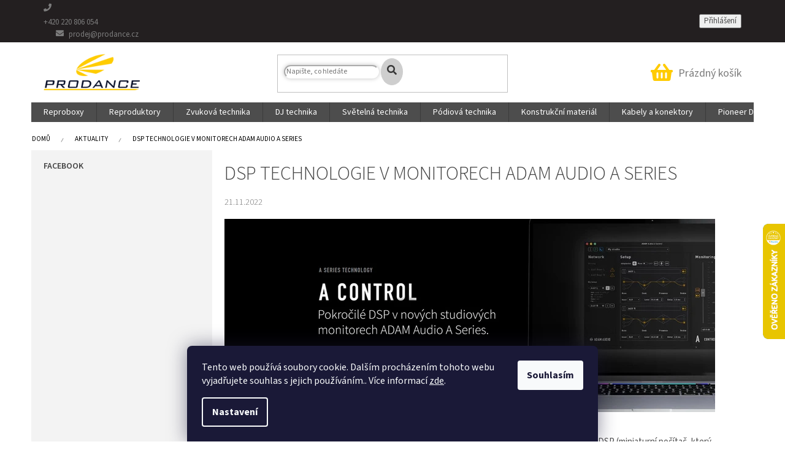

--- FILE ---
content_type: text/html; charset=utf-8
request_url: https://www.eprodance.cz/aktuality/dsp-technologie-v-monitorech-adam-audio-a-series/
body_size: 28487
content:
<!doctype html><html lang="cs" dir="ltr" class="header-background-light external-fonts-loaded"><head><meta charset="utf-8" /><meta name="viewport" content="width=device-width,initial-scale=1" /><title>DSP technologie v monitorech ADAM Audio A Series - ePRODANCE.cz</title><link rel="preconnect" href="https://cdn.myshoptet.com" /><link rel="dns-prefetch" href="https://cdn.myshoptet.com" /><link rel="preload" href="https://cdn.myshoptet.com/prj/dist/master/cms/libs/jquery/jquery-1.11.3.min.js" as="script" /><link href="https://cdn.myshoptet.com/prj/dist/master/cms/templates/frontend_templates/shared/css/font-face/source-sans-3.css" rel="stylesheet"><link href="https://cdn.myshoptet.com/prj/dist/master/shop/dist/font-shoptet-11.css.62c94c7785ff2cea73b2.css" rel="stylesheet"><script>
dataLayer = [];
dataLayer.push({'shoptet' : {
    "pageId": 682,
    "pageType": "article",
    "currency": "CZK",
    "currencyInfo": {
        "decimalSeparator": ",",
        "exchangeRate": 1,
        "priceDecimalPlaces": 0,
        "symbol": "K\u010d",
        "symbolLeft": 0,
        "thousandSeparator": " "
    },
    "language": "cs",
    "projectId": 366536,
    "cartInfo": {
        "id": null,
        "freeShipping": false,
        "freeShippingFrom": 3000,
        "leftToFreeGift": {
            "formattedPrice": "4 000 K\u010d",
            "priceLeft": 4000
        },
        "freeGift": false,
        "leftToFreeShipping": {
            "priceLeft": 3000,
            "dependOnRegion": 0,
            "formattedPrice": "3 000 K\u010d"
        },
        "discountCoupon": [],
        "getNoBillingShippingPrice": {
            "withoutVat": 0,
            "vat": 0,
            "withVat": 0
        },
        "cartItems": [],
        "taxMode": "ORDINARY"
    },
    "cart": [],
    "customer": {
        "priceRatio": 1,
        "priceListId": 1,
        "groupId": null,
        "registered": false,
        "mainAccount": false
    }
}});
dataLayer.push({'cookie_consent' : {
    "marketing": "denied",
    "analytics": "denied"
}});
document.addEventListener('DOMContentLoaded', function() {
    shoptet.consent.onAccept(function(agreements) {
        if (agreements.length == 0) {
            return;
        }
        dataLayer.push({
            'cookie_consent' : {
                'marketing' : (agreements.includes(shoptet.config.cookiesConsentOptPersonalisation)
                    ? 'granted' : 'denied'),
                'analytics': (agreements.includes(shoptet.config.cookiesConsentOptAnalytics)
                    ? 'granted' : 'denied')
            },
            'event': 'cookie_consent'
        });
    });
});
</script>

<!-- Google Tag Manager -->
<script>(function(w,d,s,l,i){w[l]=w[l]||[];w[l].push({'gtm.start':
new Date().getTime(),event:'gtm.js'});var f=d.getElementsByTagName(s)[0],
j=d.createElement(s),dl=l!='dataLayer'?'&l='+l:'';j.async=true;j.src=
'https://www.googletagmanager.com/gtm.js?id='+i+dl;f.parentNode.insertBefore(j,f);
})(window,document,'script','dataLayer','GTM-54CKHWR');</script>
<!-- End Google Tag Manager -->

<meta property="og:type" content="article"><meta property="og:site_name" content="eprodance.cz"><meta property="og:url" content="https://www.eprodance.cz/aktuality/dsp-technologie-v-monitorech-adam-audio-a-series/"><meta property="og:title" content="DSP technologie v monitorech ADAM Audio A Series - ePRODANCE.cz"><meta name="author" content="ePRODANCE.cz"><meta name="web_author" content="Shoptet.cz"><meta name="dcterms.rightsHolder" content="www.eprodance.cz"><meta name="robots" content="index,follow"><meta property="og:image" content="https://www.eprodance.cz/user/articles/images/adam_audio_acontrol.jpg"><meta property="og:description" content="DSP technologie v monitorech ADAM Audio A Series, ePRODANCE.cz"><meta name="description" content="DSP technologie v monitorech ADAM Audio A Series, ePRODANCE.cz"><meta property="article:published_time" content="21.11.2022"><meta property="article:section" content="DSP technologie v monitorech ADAM Audio A Series"><style>:root {--color-primary: #4d4d4d;--color-primary-h: 0;--color-primary-s: 0%;--color-primary-l: 30%;--color-primary-hover: #000921;--color-primary-hover-h: 224;--color-primary-hover-s: 100%;--color-primary-hover-l: 6%;--color-secondary: #4d4d4d;--color-secondary-h: 0;--color-secondary-s: 0%;--color-secondary-l: 30%;--color-secondary-hover: #000921;--color-secondary-hover-h: 224;--color-secondary-hover-s: 100%;--color-secondary-hover-l: 6%;--color-tertiary: #4d4d4d;--color-tertiary-h: 0;--color-tertiary-s: 0%;--color-tertiary-l: 30%;--color-tertiary-hover: #000921;--color-tertiary-hover-h: 224;--color-tertiary-hover-s: 100%;--color-tertiary-hover-l: 6%;--color-header-background: #ffffff;--template-font: "Source Sans 3";--template-headings-font: "Source Sans 3";--header-background-url: none;--cookies-notice-background: #1A1937;--cookies-notice-color: #F8FAFB;--cookies-notice-button-hover: #f5f5f5;--cookies-notice-link-hover: #27263f;--templates-update-management-preview-mode-content: "Náhled aktualizací šablony je aktivní pro váš prohlížeč."}</style>
    
    <link href="https://cdn.myshoptet.com/prj/dist/master/shop/dist/main-11.less.5a24dcbbdabfd189c152.css" rel="stylesheet" />
        
    <script>var shoptet = shoptet || {};</script>
    <script src="https://cdn.myshoptet.com/prj/dist/master/shop/dist/main-3g-header.js.27c4444ba5dd6be3416d.js"></script>
<!-- User include --><!-- api 473(125) html code header -->

                <style>
                    #order-billing-methods .radio-wrapper[data-guid="1dcbbaba-aed1-11ee-a217-52a26b2cc824"]:not(.cgapplepay), #order-billing-methods .radio-wrapper[data-guid="1dd5385d-aed1-11ee-a217-52a26b2cc824"]:not(.cggooglepay), #order-billing-methods .radio-wrapper[data-guid="5c1f4471-aedf-11ee-a217-52a26b2cc824"]:not(.cgapplepay), #order-billing-methods .radio-wrapper[data-guid="5c2841c7-aedf-11ee-a217-52a26b2cc824"]:not(.cggooglepay) {
                        display: none;
                    }
                </style>
                <script type="text/javascript">
                    document.addEventListener('DOMContentLoaded', function() {
                        if (getShoptetDataLayer('pageType') === 'billingAndShipping') {
                            
                try {
                    if (window.ApplePaySession && window.ApplePaySession.canMakePayments()) {
                        
                        if (document.querySelector('#order-billing-methods .radio-wrapper[data-guid="1dcbbaba-aed1-11ee-a217-52a26b2cc824"]')) {
                            document.querySelector('#order-billing-methods .radio-wrapper[data-guid="1dcbbaba-aed1-11ee-a217-52a26b2cc824"]').classList.add('cgapplepay');
                        }
                        

                        if (document.querySelector('#order-billing-methods .radio-wrapper[data-guid="5c1f4471-aedf-11ee-a217-52a26b2cc824"]')) {
                            document.querySelector('#order-billing-methods .radio-wrapper[data-guid="5c1f4471-aedf-11ee-a217-52a26b2cc824"]').classList.add('cgapplepay');
                        }
                        
                    }
                } catch (err) {} 
            
                            
                const cgBaseCardPaymentMethod = {
                        type: 'CARD',
                        parameters: {
                            allowedAuthMethods: ["PAN_ONLY", "CRYPTOGRAM_3DS"],
                            allowedCardNetworks: [/*"AMEX", "DISCOVER", "INTERAC", "JCB",*/ "MASTERCARD", "VISA"]
                        }
                };
                
                function cgLoadScript(src, callback)
                {
                    var s,
                        r,
                        t;
                    r = false;
                    s = document.createElement('script');
                    s.type = 'text/javascript';
                    s.src = src;
                    s.onload = s.onreadystatechange = function() {
                        if ( !r && (!this.readyState || this.readyState == 'complete') )
                        {
                            r = true;
                            callback();
                        }
                    };
                    t = document.getElementsByTagName('script')[0];
                    t.parentNode.insertBefore(s, t);
                } 
                
                function cgGetGoogleIsReadyToPayRequest() {
                    return Object.assign(
                        {},
                        {
                            apiVersion: 2,
                            apiVersionMinor: 0
                        },
                        {
                            allowedPaymentMethods: [cgBaseCardPaymentMethod]
                        }
                    );
                }

                function onCgGooglePayLoaded() {
                    let paymentsClient = new google.payments.api.PaymentsClient({environment: 'PRODUCTION'});
                    paymentsClient.isReadyToPay(cgGetGoogleIsReadyToPayRequest()).then(function(response) {
                        if (response.result) {
                            
                        if (document.querySelector('#order-billing-methods .radio-wrapper[data-guid="1dd5385d-aed1-11ee-a217-52a26b2cc824"]')) {
                            document.querySelector('#order-billing-methods .radio-wrapper[data-guid="1dd5385d-aed1-11ee-a217-52a26b2cc824"]').classList.add('cggooglepay');
                        }
                        

                        if (document.querySelector('#order-billing-methods .radio-wrapper[data-guid="5c2841c7-aedf-11ee-a217-52a26b2cc824"]')) {
                            document.querySelector('#order-billing-methods .radio-wrapper[data-guid="5c2841c7-aedf-11ee-a217-52a26b2cc824"]').classList.add('cggooglepay');
                        }
                        	 	 	 	 	 
                        }
                    })
                    .catch(function(err) {});
                }
                
                cgLoadScript('https://pay.google.com/gp/p/js/pay.js', onCgGooglePayLoaded);
            
                        }
                    });
                </script> 
                
<!-- api 608(256) html code header -->
<link rel="stylesheet" href="https://cdn.myshoptet.com/usr/api2.dklab.cz/user/documents/_doplnky/bannery/366536/22/366536_22.css" type="text/css" /><style>
        :root {
            --dklab-bannery-b-hp-padding: 15px;
            --dklab-bannery-b-hp-box-padding: 0px;
            --dklab-bannery-b-hp-big-screen: 33.333%;
            --dklab-bannery-b-hp-medium-screen: 33.333%;
            --dklab-bannery-b-hp-small-screen: 33.333%;
            --dklab-bannery-b-hp-tablet-screen: 50%;
            --dklab-bannery-b-hp-mobile-screen: 100%;

            --dklab-bannery-i-hp-icon-color: #000000;
            --dklab-bannery-i-hp-color: #000000;
            --dklab-bannery-i-hp-background: #ffffff;            
            
            --dklab-bannery-i-d-icon-color: #000000;
            --dklab-bannery-i-d-color: #000000;
            --dklab-bannery-i-d-background: #ffffff;


            --dklab-bannery-i-hp-w-big-screen: 4;
            --dklab-bannery-i-hp-w-medium-screen: 4;
            --dklab-bannery-i-hp-w-small-screen: 4;
            --dklab-bannery-i-hp-w-tablet-screen: 2;
            --dklab-bannery-i-hp-w-mobile-screen: 2;
            
            --dklab-bannery-i-d-w-big-screen: 4;
            --dklab-bannery-i-d-w-medium-screen: 4;
            --dklab-bannery-i-d-w-small-screen: 4;
            --dklab-bannery-i-d-w-tablet-screen: 2;
            --dklab-bannery-i-d-w-mobile-screen: 2;

        }</style>
<!-- service 608(256) html code header -->
<link rel="stylesheet" href="https://cdn.myshoptet.com/usr/api.dklab.cz/user/documents/fontawesome/css/all.css?v=1.02" type="text/css" />
<!-- service 659(306) html code header -->
<link rel="stylesheet" type="text/css" href="https://cdn.myshoptet.com/usr/fvstudio.myshoptet.com/user/documents/showmore/fv-studio-app-showmore.css?v=21.10.1">

<!-- service 708(354) html code header -->
<link href="https://cdn.myshoptet.com/usr/302565.myshoptet.com/user/documents/assets/gifts/fv-studio-app-gifts.css?25.4.29" rel="stylesheet">
<link href="https://cdn.myshoptet.com/usr/302565.myshoptet.com/user/documents/assets/gifts/fv-studio-app-gifts.Classic.css?25.4.29" rel="stylesheet">

<style>
.ordering-process.id--9 [id~=free-gift-wrapper] ul li:hover,
.ordering-process.id--9 [class~=free-gifts-wrapper] ul li:hover,
.content-window.cart-window [class~=free-gifts-wrapper] ul li:hover {
    border-color: #4d4d4d;
}

.ordering-process.id--9 [id~=free-gift-wrapper] ul li:not(.hidden-colorbox-visible),
.ordering-process.id--9 [class~=free-gifts-wrapper] ul li.active,
.content-window.cart-window [class~=free-gifts-wrapper] ul li.active {
    border-color: #4d4d4d;
    border-width: 2px;
}

.fvstudio-delivery-info-single-gift {
border-color: #4d4d4d;
}

</style>
<!-- project html code header -->
<meta name="facebook-domain-verification" content="oprtl98nbw285nws1i67dxc8l5ns5o" />

<link rel="apple-touch-icon" href="https://cdn.myshoptet.com/usr/www.eprodance.cz/user/documents/icons/apple-touch-icon.png?v=2">
<link rel="icon" type="image/png" sizes="16x16" href="https://cdn.myshoptet.com/usr/www.eprodance.cz/user/documents/icons/favicon-16x16.png?v=2">
<link rel="icon" type="image/png" sizes="32x32" href="https://cdn.myshoptet.com/usr/www.eprodance.cz/user/documents/icons/favicon-32x32.png?v=2">
<link rel="icon" type="image/png" sizes="192x192" href="https://cdn.myshoptet.com/usr/www.eprodance.cz/user/documents/icons/favicon-192x192.png?v=2">

<link rel="stylesheet" href="https://cdn.myshoptet.com/usr/api.dklab.cz/user/documents/fontawesome/css/all.css?v=1.01" type="text/css" />
<link rel="stylesheet" href="https://cdn.myshoptet.com/usr/www.eprodance.cz/user/documents/css/style_dklab.min.css?v=5.63" />

<style>
#cart-wrapper .cart-empty .h1.cart-heading:before {
  content: 'Ve vašem košíku je ticho a tma';
  font-size: 32px;
}
#cart-wrapper .cart-empty .h1.cart-heading {font-size: 0;margin: 21.5px 0;}
@media (max-width: 767px) {
  body:not(.in-index) .products-block.products div.product:hover .p-tools { display: block; }
  #cart-wrapper .cart-empty .h1.cart-heading:before {font-size: 26px;}
  #cart-wrapper .cart-empty .h1.cart-heading {margin: 17.5px 0;}
}

.detail-banner {margin-bottom: 16px;padding: 8px;box-shadow: 0 4px 12px rgba(0,0,0,0.08);border-radius: 8px;}
.detail-banner__inner {width: 100%;height: 100%;display: flex;justify-content: center;align-items: center;}
.detail-banner__inner img {width: 100%;border-radius: 6px;transition: all .3s ease-out;}
.detail-banner__inner:hover img {opacity: 0.9;}

.ordering-process.id--9 .extras-wrapper {display: flex;flex-direction: column;}
.ordering-process.id--9 .extras-wrapper .extras-col + .extras-col {order: -1;}
.ordering-process.id--9 .extras-wrapper .extras-col .extra.gift {margin-bottom: 19px;order: -1;}
.ordering-process.id--9 .extras-wrapper .extras-col .extras-wrap {display: flex;flex-direction: column;}
.extras-wrapper > h4 {font-weight: 600;}
</style>
<!-- /User include --><link rel="canonical" href="https://www.eprodance.cz/aktuality/dsp-technologie-v-monitorech-adam-audio-a-series/" />    <script>
        var _hwq = _hwq || [];
        _hwq.push(['setKey', 'A66FF4AC0E7E6702AE3906A584711CAA']);
        _hwq.push(['setTopPos', '300']);
        _hwq.push(['showWidget', '22']);
        (function() {
            var ho = document.createElement('script');
            ho.src = 'https://cz.im9.cz/direct/i/gjs.php?n=wdgt&sak=A66FF4AC0E7E6702AE3906A584711CAA';
            var s = document.getElementsByTagName('script')[0]; s.parentNode.insertBefore(ho, s);
        })();
    </script>
</head><body class="desktop id-682 in-aktuality template-11 type-post multiple-columns-body columns-3 ums_forms_redesign--off ums_a11y_category_page--on ums_discussion_rating_forms--off ums_flags_display_unification--on ums_a11y_login--on mobile-header-version-0"><noscript>
    <style>
        #header {
            padding-top: 0;
            position: relative !important;
            top: 0;
        }
        .header-navigation {
            position: relative !important;
        }
        .overall-wrapper {
            margin: 0 !important;
        }
        body:not(.ready) {
            visibility: visible !important;
        }
    </style>
    <div class="no-javascript">
        <div class="no-javascript__title">Musíte změnit nastavení vašeho prohlížeče</div>
        <div class="no-javascript__text">Podívejte se na: <a href="https://www.google.com/support/bin/answer.py?answer=23852">Jak povolit JavaScript ve vašem prohlížeči</a>.</div>
        <div class="no-javascript__text">Pokud používáte software na blokování reklam, může být nutné povolit JavaScript z této stránky.</div>
        <div class="no-javascript__text">Děkujeme.</div>
    </div>
</noscript>

        <div id="fb-root"></div>
        <script>
            window.fbAsyncInit = function() {
                FB.init({
                    autoLogAppEvents : true,
                    xfbml            : true,
                    version          : 'v24.0'
                });
            };
        </script>
        <script async defer crossorigin="anonymous" src="https://connect.facebook.net/cs_CZ/sdk.js#xfbml=1&version=v24.0"></script>
<!-- Google Tag Manager (noscript) -->
<noscript><iframe src="https://www.googletagmanager.com/ns.html?id=GTM-54CKHWR"
height="0" width="0" style="display:none;visibility:hidden"></iframe></noscript>
<!-- End Google Tag Manager (noscript) -->

    <div class="siteCookies siteCookies--bottom siteCookies--dark js-siteCookies" role="dialog" data-testid="cookiesPopup" data-nosnippet>
        <div class="siteCookies__form">
            <div class="siteCookies__content">
                <div class="siteCookies__text">
                    Tento web používá soubory cookie. Dalším procházením tohoto webu vyjadřujete souhlas s jejich používáním.. Více informací <a href="http://www.eprodance.cz/podminky-ochrany-osobnich-udaju/" target="\" _blank="">zde</a>.
                </div>
                <p class="siteCookies__links">
                    <button class="siteCookies__link js-cookies-settings" aria-label="Nastavení cookies" data-testid="cookiesSettings">Nastavení</button>
                </p>
            </div>
            <div class="siteCookies__buttonWrap">
                                <button class="siteCookies__button js-cookiesConsentSubmit" value="all" aria-label="Přijmout cookies" data-testid="buttonCookiesAccept">Souhlasím</button>
            </div>
        </div>
        <script>
            document.addEventListener("DOMContentLoaded", () => {
                const siteCookies = document.querySelector('.js-siteCookies');
                document.addEventListener("scroll", shoptet.common.throttle(() => {
                    const st = document.documentElement.scrollTop;
                    if (st > 1) {
                        siteCookies.classList.add('siteCookies--scrolled');
                    } else {
                        siteCookies.classList.remove('siteCookies--scrolled');
                    }
                }, 100));
            });
        </script>
    </div>
<a href="#content" class="skip-link sr-only">Přejít na obsah</a><div class="overall-wrapper"><div class="user-action"><div class="container">
    <div class="user-action-in">
                    <div id="login" class="user-action-login popup-widget login-widget" role="dialog" aria-labelledby="loginHeading">
        <div class="popup-widget-inner">
                            <h2 id="loginHeading">Přihlášení k vašemu účtu</h2><div id="customerLogin"><form action="/action/Customer/Login/" method="post" id="formLoginIncluded" class="csrf-enabled formLogin" data-testid="formLogin"><input type="hidden" name="referer" value="" /><div class="form-group"><div class="input-wrapper email js-validated-element-wrapper no-label"><input type="email" name="email" class="form-control" autofocus placeholder="E-mailová adresa (např. jan@novak.cz)" data-testid="inputEmail" autocomplete="email" required /></div></div><div class="form-group"><div class="input-wrapper password js-validated-element-wrapper no-label"><input type="password" name="password" class="form-control" placeholder="Heslo" data-testid="inputPassword" autocomplete="current-password" required /><span class="no-display">Nemůžete vyplnit toto pole</span><input type="text" name="surname" value="" class="no-display" /></div></div><div class="form-group"><div class="login-wrapper"><button type="submit" class="btn btn-secondary btn-text btn-login" data-testid="buttonSubmit">Přihlásit se</button><div class="password-helper"><a href="/registrace/" data-testid="signup" rel="nofollow">Nová registrace</a><a href="/klient/zapomenute-heslo/" rel="nofollow">Zapomenuté heslo</a></div></div></div></form>
</div>                    </div>
    </div>

                            <div id="cart-widget" class="user-action-cart popup-widget cart-widget loader-wrapper" data-testid="popupCartWidget" role="dialog" aria-hidden="true">
    <div class="popup-widget-inner cart-widget-inner place-cart-here">
        <div class="loader-overlay">
            <div class="loader"></div>
        </div>
    </div>

    <div class="cart-widget-button">
        <a href="/kosik/" class="btn btn-conversion" id="continue-order-button" rel="nofollow" data-testid="buttonNextStep">Pokračovat do košíku</a>
    </div>
</div>
            </div>
</div>
</div><div class="top-navigation-bar" data-testid="topNavigationBar">

    <div class="container">

        <div class="top-navigation-contacts">
            <strong>Zákaznická podpora:</strong><a href="tel:+420220806054" class="project-phone" aria-label="Zavolat na +420220806054" data-testid="contactboxPhone"><span>+420 220 806 054</span></a><a href="mailto:prodej@prodance.cz" class="project-email" data-testid="contactboxEmail"><span>prodej@prodance.cz</span></a>        </div>

                            <div class="top-navigation-menu">
                <div class="top-navigation-menu-trigger"></div>
                <ul class="top-navigation-bar-menu">
                                            <li class="top-navigation-menu-item-29">
                            <a href="/kontakty/">Kontakty</a>
                        </li>
                                            <li class="top-navigation-menu-item-2640">
                            <a href="/doprava-a-platba/">Doprava a platba</a>
                        </li>
                                            <li class="top-navigation-menu-item-39">
                            <a href="/obchodni-podminky/">Obchodní podmínky</a>
                        </li>
                                            <li class="top-navigation-menu-item-691">
                            <a href="/podminky-ochrany-osobnich-udaju/">Podmínky ochrany osobních údajů </a>
                        </li>
                                    </ul>
                <ul class="top-navigation-bar-menu-helper"></ul>
            </div>
        
        <div class="top-navigation-tools top-navigation-tools--language">
            <div class="responsive-tools">
                <a href="#" class="toggle-window" data-target="search" aria-label="Hledat" data-testid="linkSearchIcon"></a>
                                                            <a href="#" class="toggle-window" data-target="login"></a>
                                                    <a href="#" class="toggle-window" data-target="navigation" aria-label="Menu" data-testid="hamburgerMenu"></a>
            </div>
                        <button class="top-nav-button top-nav-button-login toggle-window" type="button" data-target="login" aria-haspopup="dialog" aria-controls="login" aria-expanded="false" data-testid="signin"><span>Přihlášení</span></button>        </div>

    </div>

</div>
<header id="header"><div class="container navigation-wrapper">
    <div class="header-top">
        <div class="site-name-wrapper">
            <div class="site-name"><a href="/" data-testid="linkWebsiteLogo"><img src="https://cdn.myshoptet.com/usr/www.eprodance.cz/user/logos/prodance_logo_website_2025-pruhledne-1.png" alt="ePRODANCE.cz" fetchpriority="low" /></a></div>        </div>
        <div class="search" itemscope itemtype="https://schema.org/WebSite">
            <meta itemprop="headline" content="Aktuality"/><meta itemprop="url" content="https://www.eprodance.cz"/><meta itemprop="text" content="DSP technologie v monitorech ADAM Audio A Series, ePRODANCE.cz"/>            <form action="/action/ProductSearch/prepareString/" method="post"
    id="formSearchForm" class="search-form compact-form js-search-main"
    itemprop="potentialAction" itemscope itemtype="https://schema.org/SearchAction" data-testid="searchForm">
    <fieldset>
        <meta itemprop="target"
            content="https://www.eprodance.cz/vyhledavani/?string={string}"/>
        <input type="hidden" name="language" value="cs"/>
        
            
<input
    type="search"
    name="string"
        class="query-input form-control search-input js-search-input"
    placeholder="Napište, co hledáte"
    autocomplete="off"
    required
    itemprop="query-input"
    aria-label="Vyhledávání"
    data-testid="searchInput"
>
            <button type="submit" class="btn btn-default" data-testid="searchBtn">Hledat</button>
        
    </fieldset>
</form>
        </div>
        <div class="navigation-buttons">
                
    <a href="/kosik/" class="btn btn-icon toggle-window cart-count" data-target="cart" data-hover="true" data-redirect="true" data-testid="headerCart" rel="nofollow" aria-haspopup="dialog" aria-expanded="false" aria-controls="cart-widget">
        
                <span class="sr-only">Nákupní košík</span>
        
            <span class="cart-price visible-lg-inline-block" data-testid="headerCartPrice">
                                    Prázdný košík                            </span>
        
    
            </a>
        </div>
    </div>
    <nav id="navigation" aria-label="Hlavní menu" data-collapsible="true"><div class="navigation-in menu"><ul class="menu-level-1" role="menubar" data-testid="headerMenuItems"><li class="menu-item-798 ext" role="none"><a href="/reproboxy/" data-testid="headerMenuItem" role="menuitem" aria-haspopup="true" aria-expanded="false"><b>Reproboxy</b><span class="submenu-arrow"></span></a><ul class="menu-level-2" aria-label="Reproboxy" tabindex="-1" role="menu"><li class="menu-item-924 has-third-level" role="none"><a href="/aktivni-reproboxy/" class="menu-image" data-testid="headerMenuItem" tabindex="-1" aria-hidden="true"><img src="data:image/svg+xml,%3Csvg%20width%3D%22140%22%20height%3D%22100%22%20xmlns%3D%22http%3A%2F%2Fwww.w3.org%2F2000%2Fsvg%22%3E%3C%2Fsvg%3E" alt="" aria-hidden="true" width="140" height="100"  data-src="https://cdn.myshoptet.com/usr/www.eprodance.cz/user/categories/thumb/fullrange.png" fetchpriority="low" /></a><div><a href="/aktivni-reproboxy/" data-testid="headerMenuItem" role="menuitem"><span>Aktivní reproboxy</span></a>
                                                    <ul class="menu-level-3" role="menu">
                                                                    <li class="menu-item-3126" role="none">
                                        <a href="/fullrange-reproboxy-2/" data-testid="headerMenuItem" role="menuitem">
                                            Fullrange reproboxy</a>,                                    </li>
                                                                    <li class="menu-item-1773" role="none">
                                        <a href="/podiove-monitory-2/" data-testid="headerMenuItem" role="menuitem">
                                            Pódiové monitory</a>,                                    </li>
                                                                    <li class="menu-item-939" role="none">
                                        <a href="/subwoofery-2/" data-testid="headerMenuItem" role="menuitem">
                                            Subwoofery</a>,                                    </li>
                                                                    <li class="menu-item-3432" role="none">
                                        <a href="/prenosne-reproduktory/" data-testid="headerMenuItem" role="menuitem">
                                            Přenosné reproduktory</a>,                                    </li>
                                                                    <li class="menu-item-3108" role="none">
                                        <a href="/line-array-reproboxy-2/" data-testid="headerMenuItem" role="menuitem">
                                            Line Array reproboxy</a>,                                    </li>
                                                                    <li class="menu-item-3195" role="none">
                                        <a href="/column-array-reproboxy-2/" data-testid="headerMenuItem" role="menuitem">
                                            Column Array reproboxy</a>,                                    </li>
                                                                    <li class="menu-item-2322" role="none">
                                        <a href="/rozsirujici-moduly/" data-testid="headerMenuItem" role="menuitem">
                                            Rozšiřující moduly</a>                                    </li>
                                                            </ul>
                        </div></li><li class="menu-item-801 has-third-level" role="none"><a href="/pasivni-reproboxy/" class="menu-image" data-testid="headerMenuItem" tabindex="-1" aria-hidden="true"><img src="data:image/svg+xml,%3Csvg%20width%3D%22140%22%20height%3D%22100%22%20xmlns%3D%22http%3A%2F%2Fwww.w3.org%2F2000%2Fsvg%22%3E%3C%2Fsvg%3E" alt="" aria-hidden="true" width="140" height="100"  data-src="https://cdn.myshoptet.com/usr/www.eprodance.cz/user/categories/thumb/fullrange_ikonka_prodance.jpg" fetchpriority="low" /></a><div><a href="/pasivni-reproboxy/" data-testid="headerMenuItem" role="menuitem"><span>Pasivní reproboxy</span></a>
                                                    <ul class="menu-level-3" role="menu">
                                                                    <li class="menu-item-4034" role="none">
                                        <a href="/studiove-monitory/" data-testid="headerMenuItem" role="menuitem">
                                            Studiové monitory</a>,                                    </li>
                                                                    <li class="menu-item-2946" role="none">
                                        <a href="/line-array-reproboxy/" data-testid="headerMenuItem" role="menuitem">
                                            Line Array reproboxy</a>,                                    </li>
                                                                    <li class="menu-item-1005" role="none">
                                        <a href="/podiove-monitory/" data-testid="headerMenuItem" role="menuitem">
                                            Pódiové monitory</a>,                                    </li>
                                                                    <li class="menu-item-3009" role="none">
                                        <a href="/fullrange-reproboxy/" data-testid="headerMenuItem" role="menuitem">
                                            Fullrange reproboxy</a>,                                    </li>
                                                                    <li class="menu-item-3165" role="none">
                                        <a href="/column-array-reproboxy/" data-testid="headerMenuItem" role="menuitem">
                                            Column array reproboxy</a>,                                    </li>
                                                                    <li class="menu-item-2700" role="none">
                                        <a href="/instalacni-boxy/" data-testid="headerMenuItem" role="menuitem">
                                            Instalační boxy</a>,                                    </li>
                                                                    <li class="menu-item-894" role="none">
                                        <a href="/subwoofery/" data-testid="headerMenuItem" role="menuitem">
                                            Subwoofery</a>,                                    </li>
                                                                    <li class="menu-item-930" role="none">
                                        <a href="/reproboxy-pro-kina/" data-testid="headerMenuItem" role="menuitem">
                                            Reproboxy pro kina</a>,                                    </li>
                                                                    <li class="menu-item-1380" role="none">
                                        <a href="/stavebnice/" data-testid="headerMenuItem" role="menuitem">
                                            Stavebnice</a>                                    </li>
                                                            </ul>
                        </div></li><li class="menu-item-3531 has-third-level" role="none"><a href="/studiove-monitory-4/" class="menu-image" data-testid="headerMenuItem" tabindex="-1" aria-hidden="true"><img src="data:image/svg+xml,%3Csvg%20width%3D%22140%22%20height%3D%22100%22%20xmlns%3D%22http%3A%2F%2Fwww.w3.org%2F2000%2Fsvg%22%3E%3C%2Fsvg%3E" alt="" aria-hidden="true" width="140" height="100"  data-src="https://cdn.myshoptet.com/usr/www.eprodance.cz/user/categories/thumb/studiove_monitory_ikon_prodance-1.jpg" fetchpriority="low" /></a><div><a href="/studiove-monitory-4/" data-testid="headerMenuItem" role="menuitem"><span>Studiové monitory</span></a>
                                                    <ul class="menu-level-3" role="menu">
                                                                    <li class="menu-item-3534" role="none">
                                        <a href="/studiove-monitory-5/" data-testid="headerMenuItem" role="menuitem">
                                            Studiové monitory</a>,                                    </li>
                                                                    <li class="menu-item-3558" role="none">
                                        <a href="/studiove-subwoofery-2/" data-testid="headerMenuItem" role="menuitem">
                                            Studiové subwoofery</a>,                                    </li>
                                                                    <li class="menu-item-3561" role="none">
                                        <a href="/stojany-na-studiove-monitory-2/" data-testid="headerMenuItem" role="menuitem">
                                            Stojany na studiové monitory</a>,                                    </li>
                                                                    <li class="menu-item-3564" role="none">
                                        <a href="/studiove-ovladace-hlasitosti-2/" data-testid="headerMenuItem" role="menuitem">
                                            Studiové ovladače hlasitosti</a>                                    </li>
                                                            </ul>
                        </div></li><li class="menu-item-2958 has-third-level" role="none"><a href="/prislusenstvi-pro-reproboxy-2/" class="menu-image" data-testid="headerMenuItem" tabindex="-1" aria-hidden="true"><img src="data:image/svg+xml,%3Csvg%20width%3D%22140%22%20height%3D%22100%22%20xmlns%3D%22http%3A%2F%2Fwww.w3.org%2F2000%2Fsvg%22%3E%3C%2Fsvg%3E" alt="" aria-hidden="true" width="140" height="100"  data-src="https://cdn.myshoptet.com/usr/www.eprodance.cz/user/categories/thumb/prislusenstvi_reproboxy_ikon_prodance-3.jpg" fetchpriority="low" /></a><div><a href="/prislusenstvi-pro-reproboxy-2/" data-testid="headerMenuItem" role="menuitem"><span>Příslušenství pro reproboxy</span></a>
                                                    <ul class="menu-level-3" role="menu">
                                                                    <li class="menu-item-3027" role="none">
                                        <a href="/stativy-pro-reproboxy-3/" data-testid="headerMenuItem" role="menuitem">
                                            Stativy pro reproboxy</a>,                                    </li>
                                                                    <li class="menu-item-3135" role="none">
                                        <a href="/obaly-reproboxu-2/" data-testid="headerMenuItem" role="menuitem">
                                            Obaly reproboxů</a>,                                    </li>
                                                                    <li class="menu-item-3315" role="none">
                                        <a href="/montazni-prislusenstvi-k-reproboxum/" data-testid="headerMenuItem" role="menuitem">
                                            Montážní příslušenství k reproboxům</a>,                                    </li>
                                                                    <li class="menu-item-3366" role="none">
                                        <a href="/vyhybky-pro-reproboxy/" data-testid="headerMenuItem" role="menuitem">
                                            Výhybky pro reproboxy</a>                                    </li>
                                                            </ul>
                        </div></li><li class="menu-item-3581" role="none"><a href="/akce-a-vyprodeje/" class="menu-image" data-testid="headerMenuItem" tabindex="-1" aria-hidden="true"><img src="data:image/svg+xml,%3Csvg%20width%3D%22140%22%20height%3D%22100%22%20xmlns%3D%22http%3A%2F%2Fwww.w3.org%2F2000%2Fsvg%22%3E%3C%2Fsvg%3E" alt="" aria-hidden="true" width="140" height="100"  data-src="https://cdn.myshoptet.com/usr/www.eprodance.cz/user/categories/thumb/sale_ik.jpg" fetchpriority="low" /></a><div><a href="/akce-a-vyprodeje/" data-testid="headerMenuItem" role="menuitem"><span>Akce a výprodeje</span></a>
                        </div></li></ul></li>
<li class="menu-item-783 ext" role="none"><a href="/reproduktory/" data-testid="headerMenuItem" role="menuitem" aria-haspopup="true" aria-expanded="false"><b>Reproduktory</b><span class="submenu-arrow"></span></a><ul class="menu-level-2" aria-label="Reproduktory" tabindex="-1" role="menu"><li class="menu-item-864 has-third-level" role="none"><a href="/primovyzarujici-reproduktory/" class="menu-image" data-testid="headerMenuItem" tabindex="-1" aria-hidden="true"><img src="data:image/svg+xml,%3Csvg%20width%3D%22140%22%20height%3D%22100%22%20xmlns%3D%22http%3A%2F%2Fwww.w3.org%2F2000%2Fsvg%22%3E%3C%2Fsvg%3E" alt="" aria-hidden="true" width="140" height="100"  data-src="https://cdn.myshoptet.com/usr/www.eprodance.cz/user/categories/thumb/primovyzarujici_prodance_ikonka_1.jpg" fetchpriority="low" /></a><div><a href="/primovyzarujici-reproduktory/" data-testid="headerMenuItem" role="menuitem"><span>Přímovyzařující reproduktory</span></a>
                                                    <ul class="menu-level-3" role="menu">
                                                                    <li class="menu-item-2421" role="none">
                                        <a href="/reproduktory-3-4/" data-testid="headerMenuItem" role="menuitem">
                                            Reproduktory 3&quot;, 4&quot;</a>,                                    </li>
                                                                    <li class="menu-item-1206" role="none">
                                        <a href="/reproduktory-5-6-8/" data-testid="headerMenuItem" role="menuitem">
                                            Reproduktory 5&quot;, 6&quot;, 8&quot;</a>,                                    </li>
                                                                    <li class="menu-item-867" role="none">
                                        <a href="/reproduktory-10/" data-testid="headerMenuItem" role="menuitem">
                                            Reproduktory 10&quot;</a>,                                    </li>
                                                                    <li class="menu-item-1377" role="none">
                                        <a href="/reproduktory-12/" data-testid="headerMenuItem" role="menuitem">
                                            Reproduktory 12&quot;</a>,                                    </li>
                                                                    <li class="menu-item-2238" role="none">
                                        <a href="/reproduktory-14/" data-testid="headerMenuItem" role="menuitem">
                                            Reproduktory 14&quot;</a>,                                    </li>
                                                                    <li class="menu-item-1098" role="none">
                                        <a href="/reproduktory-15/" data-testid="headerMenuItem" role="menuitem">
                                            Reproduktory 15&quot;</a>,                                    </li>
                                                                    <li class="menu-item-1119" role="none">
                                        <a href="/reproduktory-18/" data-testid="headerMenuItem" role="menuitem">
                                            Reproduktory 18&quot;</a>,                                    </li>
                                                                    <li class="menu-item-1110" role="none">
                                        <a href="/reproduktory-21-24/" data-testid="headerMenuItem" role="menuitem">
                                            Reproduktory 21&quot;, 24&quot;</a>                                    </li>
                                                            </ul>
                        </div></li><li class="menu-item-1542 has-third-level" role="none"><a href="/koaxialni-reproduktory/" class="menu-image" data-testid="headerMenuItem" tabindex="-1" aria-hidden="true"><img src="data:image/svg+xml,%3Csvg%20width%3D%22140%22%20height%3D%22100%22%20xmlns%3D%22http%3A%2F%2Fwww.w3.org%2F2000%2Fsvg%22%3E%3C%2Fsvg%3E" alt="" aria-hidden="true" width="140" height="100"  data-src="https://cdn.myshoptet.com/usr/www.eprodance.cz/user/categories/thumb/koaxialni_prodance_ikonka.jpg" fetchpriority="low" /></a><div><a href="/koaxialni-reproduktory/" data-testid="headerMenuItem" role="menuitem"><span>Koaxiální reproduktory</span></a>
                                                    <ul class="menu-level-3" role="menu">
                                                                    <li class="menu-item-3625" role="none">
                                        <a href="/koaxialni-18/" data-testid="headerMenuItem" role="menuitem">
                                            Koaxiální 18&quot;</a>,                                    </li>
                                                                    <li class="menu-item-2415" role="none">
                                        <a href="/koaxialni-drivery-1--1-4/" data-testid="headerMenuItem" role="menuitem">
                                            Koaxiální drivery 1&#039;&#039;, 1,4&#039;&#039;</a>,                                    </li>
                                                                    <li class="menu-item-1545" role="none">
                                        <a href="/koaxialni-drivery-2/" data-testid="headerMenuItem" role="menuitem">
                                            Koaxiální drivery 2&quot;</a>,                                    </li>
                                                                    <li class="menu-item-2127" role="none">
                                        <a href="/koaxialni-4-5/" data-testid="headerMenuItem" role="menuitem">
                                            Koaxiální 4&quot;, 5&quot;</a>,                                    </li>
                                                                    <li class="menu-item-1836" role="none">
                                        <a href="/koaxialni-6-8/" data-testid="headerMenuItem" role="menuitem">
                                            Koaxiální 6&quot;, 8&quot;</a>,                                    </li>
                                                                    <li class="menu-item-2331" role="none">
                                        <a href="/koaxialni-10/" data-testid="headerMenuItem" role="menuitem">
                                            Koaxiální 10&quot;</a>,                                    </li>
                                                                    <li class="menu-item-2043" role="none">
                                        <a href="/koaxialni-12/" data-testid="headerMenuItem" role="menuitem">
                                            Koaxiální 12&quot;</a>,                                    </li>
                                                                    <li class="menu-item-2352" role="none">
                                        <a href="/koaxialni-14/" data-testid="headerMenuItem" role="menuitem">
                                            Koaxiální 14&quot;</a>,                                    </li>
                                                                    <li class="menu-item-1944" role="none">
                                        <a href="/koaxialni-15/" data-testid="headerMenuItem" role="menuitem">
                                            Koaxiální 15&quot;</a>                                    </li>
                                                            </ul>
                        </div></li><li class="menu-item-858 has-third-level" role="none"><a href="/drivery/" class="menu-image" data-testid="headerMenuItem" tabindex="-1" aria-hidden="true"><img src="data:image/svg+xml,%3Csvg%20width%3D%22140%22%20height%3D%22100%22%20xmlns%3D%22http%3A%2F%2Fwww.w3.org%2F2000%2Fsvg%22%3E%3C%2Fsvg%3E" alt="" aria-hidden="true" width="140" height="100"  data-src="https://cdn.myshoptet.com/usr/www.eprodance.cz/user/categories/thumb/drivery_prodance_ikonka.jpg" fetchpriority="low" /></a><div><a href="/drivery/" data-testid="headerMenuItem" role="menuitem"><span>Drivery</span></a>
                                                    <ul class="menu-level-3" role="menu">
                                                                    <li class="menu-item-861" role="none">
                                        <a href="/drivery-1/" data-testid="headerMenuItem" role="menuitem">
                                            Drivery 1&quot;</a>,                                    </li>
                                                                    <li class="menu-item-1602" role="none">
                                        <a href="/drivery-1-4-1-5/" data-testid="headerMenuItem" role="menuitem">
                                            Drivery 1.4&quot;, 1.5&quot;</a>,                                    </li>
                                                                    <li class="menu-item-1404" role="none">
                                        <a href="/drivery-2/" data-testid="headerMenuItem" role="menuitem">
                                            Drivery 2&quot;</a>                                    </li>
                                                            </ul>
                        </div></li><li class="menu-item-1107" role="none"><a href="/tweetery/" class="menu-image" data-testid="headerMenuItem" tabindex="-1" aria-hidden="true"><img src="data:image/svg+xml,%3Csvg%20width%3D%22140%22%20height%3D%22100%22%20xmlns%3D%22http%3A%2F%2Fwww.w3.org%2F2000%2Fsvg%22%3E%3C%2Fsvg%3E" alt="" aria-hidden="true" width="140" height="100"  data-src="https://cdn.myshoptet.com/usr/www.eprodance.cz/user/categories/thumb/tweetery_prodance_ikonka.jpg" fetchpriority="low" /></a><div><a href="/tweetery/" data-testid="headerMenuItem" role="menuitem"><span>Tweetery</span></a>
                        </div></li><li class="menu-item-1137" role="none"><a href="/pieza/" class="menu-image" data-testid="headerMenuItem" tabindex="-1" aria-hidden="true"><img src="data:image/svg+xml,%3Csvg%20width%3D%22140%22%20height%3D%22100%22%20xmlns%3D%22http%3A%2F%2Fwww.w3.org%2F2000%2Fsvg%22%3E%3C%2Fsvg%3E" alt="" aria-hidden="true" width="140" height="100"  data-src="https://cdn.myshoptet.com/usr/www.eprodance.cz/user/categories/thumb/piezo_prodance_ikonka.jpg" fetchpriority="low" /></a><div><a href="/pieza/" data-testid="headerMenuItem" role="menuitem"><span>Pieza</span></a>
                        </div></li><li class="menu-item-1665 has-third-level" role="none"><a href="/zvukovody/" class="menu-image" data-testid="headerMenuItem" tabindex="-1" aria-hidden="true"><img src="data:image/svg+xml,%3Csvg%20width%3D%22140%22%20height%3D%22100%22%20xmlns%3D%22http%3A%2F%2Fwww.w3.org%2F2000%2Fsvg%22%3E%3C%2Fsvg%3E" alt="" aria-hidden="true" width="140" height="100"  data-src="https://cdn.myshoptet.com/usr/www.eprodance.cz/user/categories/thumb/zvukovody_prodance_ikonka.jpg" fetchpriority="low" /></a><div><a href="/zvukovody/" data-testid="headerMenuItem" role="menuitem"><span>Zvukovody</span></a>
                                                    <ul class="menu-level-3" role="menu">
                                                                    <li class="menu-item-1683" role="none">
                                        <a href="/zvukovody-1/" data-testid="headerMenuItem" role="menuitem">
                                            Zvukovody 1&quot;</a>,                                    </li>
                                                                    <li class="menu-item-1974" role="none">
                                        <a href="/zvukovody-1-4-1-5/" data-testid="headerMenuItem" role="menuitem">
                                            Zvukovody 1.4&quot;, 1.5&quot;</a>,                                    </li>
                                                                    <li class="menu-item-1749" role="none">
                                        <a href="/zvukovody-2/" data-testid="headerMenuItem" role="menuitem">
                                            Zvukovody 2&quot;</a>,                                    </li>
                                                                    <li class="menu-item-1668" role="none">
                                        <a href="/zvukovody-ostatni/" data-testid="headerMenuItem" role="menuitem">
                                            Zvukovody ostatní</a>,                                    </li>
                                                                    <li class="menu-item-1896" role="none">
                                        <a href="/line-array-zvukovody/" data-testid="headerMenuItem" role="menuitem">
                                            Line Array Zvukovody</a>,                                    </li>
                                                                    <li class="menu-item-2079" role="none">
                                        <a href="/redukce/" data-testid="headerMenuItem" role="menuitem">
                                            Redukce</a>                                    </li>
                                                            </ul>
                        </div></li><li class="menu-item-786" role="none"><a href="/nahradni-membrany/" class="menu-image" data-testid="headerMenuItem" tabindex="-1" aria-hidden="true"><img src="data:image/svg+xml,%3Csvg%20width%3D%22140%22%20height%3D%22100%22%20xmlns%3D%22http%3A%2F%2Fwww.w3.org%2F2000%2Fsvg%22%3E%3C%2Fsvg%3E" alt="" aria-hidden="true" width="140" height="100"  data-src="https://cdn.myshoptet.com/usr/www.eprodance.cz/user/categories/thumb/nahradnimembrany_prodance_ikonka.jpg" fetchpriority="low" /></a><div><a href="/nahradni-membrany/" data-testid="headerMenuItem" role="menuitem"><span>Náhradní membrány</span></a>
                        </div></li><li class="menu-item-1863" role="none"><a href="/car-audio-2/" class="menu-image" data-testid="headerMenuItem" tabindex="-1" aria-hidden="true"><img src="data:image/svg+xml,%3Csvg%20width%3D%22140%22%20height%3D%22100%22%20xmlns%3D%22http%3A%2F%2Fwww.w3.org%2F2000%2Fsvg%22%3E%3C%2Fsvg%3E" alt="" aria-hidden="true" width="140" height="100"  data-src="https://cdn.myshoptet.com/usr/www.eprodance.cz/user/categories/thumb/caraudio_prodance_ikonka.jpg" fetchpriority="low" /></a><div><a href="/car-audio-2/" data-testid="headerMenuItem" role="menuitem"><span>Car Audio</span></a>
                        </div></li></ul></li>
<li class="menu-item-807 ext" role="none"><a href="/zvukova-technika/" data-testid="headerMenuItem" role="menuitem" aria-haspopup="true" aria-expanded="false"><b>Zvuková technika</b><span class="submenu-arrow"></span></a><ul class="menu-level-2" aria-label="Zvuková technika" tabindex="-1" role="menu"><li class="menu-item-822 has-third-level" role="none"><a href="/mixazni-pulty/" class="menu-image" data-testid="headerMenuItem" tabindex="-1" aria-hidden="true"><img src="data:image/svg+xml,%3Csvg%20width%3D%22140%22%20height%3D%22100%22%20xmlns%3D%22http%3A%2F%2Fwww.w3.org%2F2000%2Fsvg%22%3E%3C%2Fsvg%3E" alt="" aria-hidden="true" width="140" height="100"  data-src="https://cdn.myshoptet.com/usr/www.eprodance.cz/user/categories/thumb/mixaky1.jpg" fetchpriority="low" /></a><div><a href="/mixazni-pulty/" data-testid="headerMenuItem" role="menuitem"><span>Mixážní pulty</span></a>
                                                    <ul class="menu-level-3" role="menu">
                                                                    <li class="menu-item-3399" role="none">
                                        <a href="/digitalni-mixazni-pulty/" data-testid="headerMenuItem" role="menuitem">
                                            Digitální mixážní pulty</a>,                                    </li>
                                                                    <li class="menu-item-3417" role="none">
                                        <a href="/analogove-mixazni-pulty/" data-testid="headerMenuItem" role="menuitem">
                                            Analogové mixážní pulty</a>,                                    </li>
                                                                    <li class="menu-item-3411" role="none">
                                        <a href="/analogove-mixazni-pulty-s-fx/" data-testid="headerMenuItem" role="menuitem">
                                            Analogové mixážní pulty s FX</a>,                                    </li>
                                                                    <li class="menu-item-3414" role="none">
                                        <a href="/analogove-mixazni-pulty-s-usb/" data-testid="headerMenuItem" role="menuitem">
                                            Analogové mixážní pulty s USB</a>,                                    </li>
                                                                    <li class="menu-item-1611" role="none">
                                        <a href="/foh-monitor/" data-testid="headerMenuItem" role="menuitem">
                                            FOH/monitor</a>,                                    </li>
                                                                    <li class="menu-item-3408" role="none">
                                        <a href="/dj-a-klubove-mixazni-pulty/" data-testid="headerMenuItem" role="menuitem">
                                            DJ a klubové mixážní pulty</a>,                                    </li>
                                                                    <li class="menu-item-1416" role="none">
                                        <a href="/19--mixy/" data-testid="headerMenuItem" role="menuitem">
                                            19&quot; mixy</a>,                                    </li>
                                                                    <li class="menu-item-1020" role="none">
                                        <a href="/powermixy/" data-testid="headerMenuItem" role="menuitem">
                                            Powermixy</a>,                                    </li>
                                                                    <li class="menu-item-3048" role="none">
                                        <a href="/dily-a-prislusenstvi-k-mixaznim-pultum/" data-testid="headerMenuItem" role="menuitem">
                                            Díly a příslušenství k mixážním pultům</a>                                    </li>
                                                            </ul>
                        </div></li><li class="menu-item-4026" role="none"><a href="/pa-systemy/" class="menu-image" data-testid="headerMenuItem" tabindex="-1" aria-hidden="true"><img src="data:image/svg+xml,%3Csvg%20width%3D%22140%22%20height%3D%22100%22%20xmlns%3D%22http%3A%2F%2Fwww.w3.org%2F2000%2Fsvg%22%3E%3C%2Fsvg%3E" alt="" aria-hidden="true" width="140" height="100"  data-src="https://cdn.myshoptet.com/usr/www.eprodance.cz/user/categories/thumb/pa_systemy_prodance.jpg" fetchpriority="low" /></a><div><a href="/pa-systemy/" data-testid="headerMenuItem" role="menuitem"><span>PA systémy</span></a>
                        </div></li><li class="menu-item-852 has-third-level" role="none"><a href="/zesilovace/" class="menu-image" data-testid="headerMenuItem" tabindex="-1" aria-hidden="true"><img src="data:image/svg+xml,%3Csvg%20width%3D%22140%22%20height%3D%22100%22%20xmlns%3D%22http%3A%2F%2Fwww.w3.org%2F2000%2Fsvg%22%3E%3C%2Fsvg%3E" alt="" aria-hidden="true" width="140" height="100"  data-src="https://cdn.myshoptet.com/usr/www.eprodance.cz/user/categories/thumb/zesilovace_prodance_ikon.jpg" fetchpriority="low" /></a><div><a href="/zesilovace/" data-testid="headerMenuItem" role="menuitem"><span>Zesilovače</span></a>
                                                    <ul class="menu-level-3" role="menu">
                                                                    <li class="menu-item-855" role="none">
                                        <a href="/mobilni-pouziti/" data-testid="headerMenuItem" role="menuitem">
                                            Mobilní použití</a>,                                    </li>
                                                                    <li class="menu-item-3117" role="none">
                                        <a href="/instalacni-zesilovace/" data-testid="headerMenuItem" role="menuitem">
                                            Instalační zesilovače</a>,                                    </li>
                                                                    <li class="menu-item-3120" role="none">
                                        <a href="/zesilovace-s-integrovanym-dsp/" data-testid="headerMenuItem" role="menuitem">
                                            zesilovače s integrovaným DSP</a>,                                    </li>
                                                                    <li class="menu-item-3123" role="none">
                                        <a href="/70-100v-zesilovace/" data-testid="headerMenuItem" role="menuitem">
                                            70/100V zesilovače</a>,                                    </li>
                                                                    <li class="menu-item-2919" role="none">
                                        <a href="/studiove-zesilovace/" data-testid="headerMenuItem" role="menuitem">
                                            Studiové zesilovače</a>,                                    </li>
                                                                    <li class="menu-item-3216" role="none">
                                        <a href="/prislusenstvi--doplnky-a-dily-k-zesilovacum/" data-testid="headerMenuItem" role="menuitem">
                                            Příslušenství, doplňky a díly k zesilovačům</a>,                                    </li>
                                                                    <li class="menu-item-1248" role="none">
                                        <a href="/70-100v-transformatory/" data-testid="headerMenuItem" role="menuitem">
                                            70/100V transformátory</a>,                                    </li>
                                                                    <li class="menu-item-2307" role="none">
                                        <a href="/moduly-pro-aktivni-reproboxy/" data-testid="headerMenuItem" role="menuitem">
                                            Moduly pro aktivní reproboxy</a>,                                    </li>
                                                                    <li class="menu-item-2343" role="none">
                                        <a href="/sluchatkove-zesilovace/" data-testid="headerMenuItem" role="menuitem">
                                            Sluchátkové zesilovače</a>                                    </li>
                                                            </ul>
                        </div></li><li class="menu-item-984 has-third-level" role="none"><a href="/distribuce--uprava-signalu/" class="menu-image" data-testid="headerMenuItem" tabindex="-1" aria-hidden="true"><img src="data:image/svg+xml,%3Csvg%20width%3D%22140%22%20height%3D%22100%22%20xmlns%3D%22http%3A%2F%2Fwww.w3.org%2F2000%2Fsvg%22%3E%3C%2Fsvg%3E" alt="" aria-hidden="true" width="140" height="100"  data-src="https://cdn.myshoptet.com/usr/www.eprodance.cz/user/categories/thumb/distribuce_signalu_prodance_ikon.jpg" fetchpriority="low" /></a><div><a href="/distribuce--uprava-signalu/" data-testid="headerMenuItem" role="menuitem"><span>Distribuce, úprava signálu</span></a>
                                                    <ul class="menu-level-3" role="menu">
                                                                    <li class="menu-item-1626" role="none">
                                        <a href="/dsp/" data-testid="headerMenuItem" role="menuitem">
                                            DSP</a>,                                    </li>
                                                                    <li class="menu-item-1194" role="none">
                                        <a href="/ekvalizery/" data-testid="headerMenuItem" role="menuitem">
                                            Ekvalizéry</a>,                                    </li>
                                                                    <li class="menu-item-2562" role="none">
                                        <a href="/crossovery/" data-testid="headerMenuItem" role="menuitem">
                                            Crossovery</a>,                                    </li>
                                                                    <li class="menu-item-1167" role="none">
                                        <a href="/kompresory/" data-testid="headerMenuItem" role="menuitem">
                                            Kompresory</a>,                                    </li>
                                                                    <li class="menu-item-1635" role="none">
                                        <a href="/gate-expandery/" data-testid="headerMenuItem" role="menuitem">
                                            Gate/Expandery</a>,                                    </li>
                                                                    <li class="menu-item-1011" role="none">
                                        <a href="/eliminatory-zpetne-vazby/" data-testid="headerMenuItem" role="menuitem">
                                            Eliminátory zpětné vazby</a>,                                    </li>
                                                                    <li class="menu-item-1680" role="none">
                                        <a href="/efektove-jednotky/" data-testid="headerMenuItem" role="menuitem">
                                            Efektové jednotky</a>,                                    </li>
                                                                    <li class="menu-item-1941" role="none">
                                        <a href="/delay/" data-testid="headerMenuItem" role="menuitem">
                                            Delay</a>,                                    </li>
                                                                    <li class="menu-item-2013" role="none">
                                        <a href="/distributory-signalu/" data-testid="headerMenuItem" role="menuitem">
                                            Distributory signálu</a>,                                    </li>
                                                                    <li class="menu-item-2658" role="none">
                                        <a href="/instalacni-matrix-dsp/" data-testid="headerMenuItem" role="menuitem">
                                            Instalační Matrix DSP</a>,                                    </li>
                                                                    <li class="menu-item-1524" role="none">
                                        <a href="/predzesilovace/" data-testid="headerMenuItem" role="menuitem">
                                            Předzesilovače</a>,                                    </li>
                                                                    <li class="menu-item-2355" role="none">
                                        <a href="/sluchatkove-zesilovace-2/" data-testid="headerMenuItem" role="menuitem">
                                            Sluchátkové zesilovače</a>,                                    </li>
                                                                    <li class="menu-item-2214" role="none">
                                        <a href="/di-boxy/" data-testid="headerMenuItem" role="menuitem">
                                            DI Boxy</a>,                                    </li>
                                                                    <li class="menu-item-1356" role="none">
                                        <a href="/ostatni/" data-testid="headerMenuItem" role="menuitem">
                                            Ostatní</a>,                                    </li>
                                                                    <li class="menu-item-987" role="none">
                                        <a href="/prislusenstvi-3/" data-testid="headerMenuItem" role="menuitem">
                                            Příslušenství</a>                                    </li>
                                                            </ul>
                        </div></li><li class="menu-item-2781 has-third-level" role="none"><a href="/instalacni-audio/" class="menu-image" data-testid="headerMenuItem" tabindex="-1" aria-hidden="true"><img src="data:image/svg+xml,%3Csvg%20width%3D%22140%22%20height%3D%22100%22%20xmlns%3D%22http%3A%2F%2Fwww.w3.org%2F2000%2Fsvg%22%3E%3C%2Fsvg%3E" alt="" aria-hidden="true" width="140" height="100"  data-src="https://cdn.myshoptet.com/usr/www.eprodance.cz/user/categories/thumb/instalacni_ikon_prodance.jpg" fetchpriority="low" /></a><div><a href="/instalacni-audio/" data-testid="headerMenuItem" role="menuitem"><span>Instalační audio</span></a>
                                                    <ul class="menu-level-3" role="menu">
                                                                    <li class="menu-item-2784" role="none">
                                        <a href="/plosne-ozvuceni/" data-testid="headerMenuItem" role="menuitem">
                                            Plošné ozvučení</a>,                                    </li>
                                                                    <li class="menu-item-2787" role="none">
                                        <a href="/konferencni-systemy/" data-testid="headerMenuItem" role="menuitem">
                                            Konferenční systémy</a>                                    </li>
                                                            </ul>
                        </div></li><li class="menu-item-990 has-third-level" role="none"><a href="/mikrofony/" class="menu-image" data-testid="headerMenuItem" tabindex="-1" aria-hidden="true"><img src="data:image/svg+xml,%3Csvg%20width%3D%22140%22%20height%3D%22100%22%20xmlns%3D%22http%3A%2F%2Fwww.w3.org%2F2000%2Fsvg%22%3E%3C%2Fsvg%3E" alt="" aria-hidden="true" width="140" height="100"  data-src="https://cdn.myshoptet.com/usr/www.eprodance.cz/user/categories/thumb/mikrofony_prodance_ikon.jpg" fetchpriority="low" /></a><div><a href="/mikrofony/" data-testid="headerMenuItem" role="menuitem"><span>Mikrofony</span></a>
                                                    <ul class="menu-level-3" role="menu">
                                                                    <li class="menu-item-2706" role="none">
                                        <a href="/prislusenstvi-pro-mikrofony/" data-testid="headerMenuItem" role="menuitem">
                                            Příslušenství pro mikrofony</a>,                                    </li>
                                                                    <li class="menu-item-2973" role="none">
                                        <a href="/dratove-mikrofony/" data-testid="headerMenuItem" role="menuitem">
                                            Drátové mikrofony</a>,                                    </li>
                                                                    <li class="menu-item-2982" role="none">
                                        <a href="/bezdratove-mikrofony/" data-testid="headerMenuItem" role="menuitem">
                                            Bezdrátové mikrofony</a>                                    </li>
                                                            </ul>
                        </div></li><li class="menu-item-963 has-third-level" role="none"><a href="/sluchatka-2/" class="menu-image" data-testid="headerMenuItem" tabindex="-1" aria-hidden="true"><img src="data:image/svg+xml,%3Csvg%20width%3D%22140%22%20height%3D%22100%22%20xmlns%3D%22http%3A%2F%2Fwww.w3.org%2F2000%2Fsvg%22%3E%3C%2Fsvg%3E" alt="" aria-hidden="true" width="140" height="100"  data-src="https://cdn.myshoptet.com/usr/www.eprodance.cz/user/categories/thumb/sluchatka_prodance_ikon.jpg" fetchpriority="low" /></a><div><a href="/sluchatka-2/" data-testid="headerMenuItem" role="menuitem"><span>Sluchátka</span></a>
                                                    <ul class="menu-level-3" role="menu">
                                                                    <li class="menu-item-2826" role="none">
                                        <a href="/studiova_sluchatka/" data-testid="headerMenuItem" role="menuitem">
                                            Studiová sluchátka</a>,                                    </li>
                                                                    <li class="menu-item-2832" role="none">
                                        <a href="/sluchatka-pro-djs/" data-testid="headerMenuItem" role="menuitem">
                                            Sluchátka pro DJs</a>,                                    </li>
                                                                    <li class="menu-item-2955" role="none">
                                        <a href="/kabely--nausniky-pro-sluchatka/" data-testid="headerMenuItem" role="menuitem">
                                            Kabely, náušníky pro sluchátka</a>,                                    </li>
                                                                    <li class="menu-item-3072" role="none">
                                        <a href="/sluchatka-in-ear/" data-testid="headerMenuItem" role="menuitem">
                                            Sluchátka In Ear</a>                                    </li>
                                                            </ul>
                        </div></li><li class="menu-item-1155" role="none"><a href="/zvukova-rozhrani/" class="menu-image" data-testid="headerMenuItem" tabindex="-1" aria-hidden="true"><img src="data:image/svg+xml,%3Csvg%20width%3D%22140%22%20height%3D%22100%22%20xmlns%3D%22http%3A%2F%2Fwww.w3.org%2F2000%2Fsvg%22%3E%3C%2Fsvg%3E" alt="" aria-hidden="true" width="140" height="100"  data-src="https://cdn.myshoptet.com/usr/www.eprodance.cz/user/categories/thumb/zvukova_rozhrani_prodance_ikon.jpg" fetchpriority="low" /></a><div><a href="/zvukova-rozhrani/" data-testid="headerMenuItem" role="menuitem"><span>Zvuková rozhraní</span></a>
                        </div></li><li class="menu-item-1026" role="none"><a href="/prehravace/" class="menu-image" data-testid="headerMenuItem" tabindex="-1" aria-hidden="true"><img src="data:image/svg+xml,%3Csvg%20width%3D%22140%22%20height%3D%22100%22%20xmlns%3D%22http%3A%2F%2Fwww.w3.org%2F2000%2Fsvg%22%3E%3C%2Fsvg%3E" alt="" aria-hidden="true" width="140" height="100"  data-src="https://cdn.myshoptet.com/usr/www.eprodance.cz/user/categories/thumb/prehravace_prodance_ikon.jpg" fetchpriority="low" /></a><div><a href="/prehravace/" data-testid="headerMenuItem" role="menuitem"><span>Přehrávače</span></a>
                        </div></li><li class="menu-item-2652" role="none"><a href="/rekordery-2/" class="menu-image" data-testid="headerMenuItem" tabindex="-1" aria-hidden="true"><img src="data:image/svg+xml,%3Csvg%20width%3D%22140%22%20height%3D%22100%22%20xmlns%3D%22http%3A%2F%2Fwww.w3.org%2F2000%2Fsvg%22%3E%3C%2Fsvg%3E" alt="" aria-hidden="true" width="140" height="100"  data-src="https://cdn.myshoptet.com/usr/www.eprodance.cz/user/categories/thumb/rekorderyi_prodance_ikon.jpg" fetchpriority="low" /></a><div><a href="/rekordery-2/" data-testid="headerMenuItem" role="menuitem"><span>Rekordéry</span></a>
                        </div></li><li class="menu-item-2430" role="none"><a href="/audio-prevodniky/" class="menu-image" data-testid="headerMenuItem" tabindex="-1" aria-hidden="true"><img src="data:image/svg+xml,%3Csvg%20width%3D%22140%22%20height%3D%22100%22%20xmlns%3D%22http%3A%2F%2Fwww.w3.org%2F2000%2Fsvg%22%3E%3C%2Fsvg%3E" alt="" aria-hidden="true" width="140" height="100"  data-src="https://cdn.myshoptet.com/usr/www.eprodance.cz/user/categories/thumb/prevodniky_prodance_ikon.jpg" fetchpriority="low" /></a><div><a href="/audio-prevodniky/" data-testid="headerMenuItem" role="menuitem"><span>Audio převodníky</span></a>
                        </div></li><li class="menu-item-1917" role="none"><a href="/am-fm-tunery/" class="menu-image" data-testid="headerMenuItem" tabindex="-1" aria-hidden="true"><img src="data:image/svg+xml,%3Csvg%20width%3D%22140%22%20height%3D%22100%22%20xmlns%3D%22http%3A%2F%2Fwww.w3.org%2F2000%2Fsvg%22%3E%3C%2Fsvg%3E" alt="" aria-hidden="true" width="140" height="100"  data-src="https://cdn.myshoptet.com/usr/www.eprodance.cz/user/categories/thumb/fm_tunery_prodance_ikon.jpg" fetchpriority="low" /></a><div><a href="/am-fm-tunery/" data-testid="headerMenuItem" role="menuitem"><span>AM/FM tunery</span></a>
                        </div></li><li class="menu-item-1998" role="none"><a href="/prostorova-akustika/" class="menu-image" data-testid="headerMenuItem" tabindex="-1" aria-hidden="true"><img src="data:image/svg+xml,%3Csvg%20width%3D%22140%22%20height%3D%22100%22%20xmlns%3D%22http%3A%2F%2Fwww.w3.org%2F2000%2Fsvg%22%3E%3C%2Fsvg%3E" alt="" aria-hidden="true" width="140" height="100"  data-src="https://cdn.myshoptet.com/usr/www.eprodance.cz/user/categories/thumb/prostorovaakustika_prodance_ikon.jpg" fetchpriority="low" /></a><div><a href="/prostorova-akustika/" data-testid="headerMenuItem" role="menuitem"><span>Prostorová akustika</span></a>
                        </div></li></ul></li>
<li class="menu-item-756 ext" role="none"><a href="/dj-technika/" data-testid="headerMenuItem" role="menuitem" aria-haspopup="true" aria-expanded="false"><b>DJ technika</b><span class="submenu-arrow"></span></a><ul class="menu-level-2" aria-label="DJ technika" tabindex="-1" role="menu"><li class="menu-item-2340" role="none"><a href="/standalone-systemy/" class="menu-image" data-testid="headerMenuItem" tabindex="-1" aria-hidden="true"><img src="data:image/svg+xml,%3Csvg%20width%3D%22140%22%20height%3D%22100%22%20xmlns%3D%22http%3A%2F%2Fwww.w3.org%2F2000%2Fsvg%22%3E%3C%2Fsvg%3E" alt="" aria-hidden="true" width="140" height="100"  data-src="https://cdn.myshoptet.com/usr/www.eprodance.cz/user/categories/thumb/standalone_dj_prodance_ikon.jpg" fetchpriority="low" /></a><div><a href="/standalone-systemy/" data-testid="headerMenuItem" role="menuitem"><span>StandAlone systémy</span></a>
                        </div></li><li class="menu-item-1584" role="none"><a href="/mixazni-pulty-pro-dj/" class="menu-image" data-testid="headerMenuItem" tabindex="-1" aria-hidden="true"><img src="data:image/svg+xml,%3Csvg%20width%3D%22140%22%20height%3D%22100%22%20xmlns%3D%22http%3A%2F%2Fwww.w3.org%2F2000%2Fsvg%22%3E%3C%2Fsvg%3E" alt="" aria-hidden="true" width="140" height="100"  data-src="https://cdn.myshoptet.com/usr/www.eprodance.cz/user/categories/thumb/mixpulty_dj_prodance_ikon.jpg" fetchpriority="low" /></a><div><a href="/mixazni-pulty-pro-dj/" data-testid="headerMenuItem" role="menuitem"><span>Mixážní pulty pro DJ</span></a>
                        </div></li><li class="menu-item-1644" role="none"><a href="/cd-media-prehravace/" class="menu-image" data-testid="headerMenuItem" tabindex="-1" aria-hidden="true"><img src="data:image/svg+xml,%3Csvg%20width%3D%22140%22%20height%3D%22100%22%20xmlns%3D%22http%3A%2F%2Fwww.w3.org%2F2000%2Fsvg%22%3E%3C%2Fsvg%3E" alt="" aria-hidden="true" width="140" height="100"  data-src="https://cdn.myshoptet.com/usr/www.eprodance.cz/user/categories/thumb/prehravace_dj_prodance_ikon.jpg" fetchpriority="low" /></a><div><a href="/cd-media-prehravace/" data-testid="headerMenuItem" role="menuitem"><span>CD\Media přehrávače</span></a>
                        </div></li><li class="menu-item-759 has-third-level" role="none"><a href="/midi-kontrolery/" class="menu-image" data-testid="headerMenuItem" tabindex="-1" aria-hidden="true"><img src="data:image/svg+xml,%3Csvg%20width%3D%22140%22%20height%3D%22100%22%20xmlns%3D%22http%3A%2F%2Fwww.w3.org%2F2000%2Fsvg%22%3E%3C%2Fsvg%3E" alt="" aria-hidden="true" width="140" height="100"  data-src="https://cdn.myshoptet.com/usr/www.eprodance.cz/user/categories/thumb/midikontrolery_dj_prodance_ikon.jpg" fetchpriority="low" /></a><div><a href="/midi-kontrolery/" data-testid="headerMenuItem" role="menuitem"><span>MIDI kontrolery</span></a>
                                                    <ul class="menu-level-3" role="menu">
                                                                    <li class="menu-item-762" role="none">
                                        <a href="/produkcni-kontrolery/" data-testid="headerMenuItem" role="menuitem">
                                            Produkční kontrolery</a>,                                    </li>
                                                                    <li class="menu-item-1692" role="none">
                                        <a href="/dj-kontrolery/" data-testid="headerMenuItem" role="menuitem">
                                            DJ kontrolery</a>                                    </li>
                                                            </ul>
                        </div></li><li class="menu-item-948 has-third-level" role="none"><a href="/gramofony/" class="menu-image" data-testid="headerMenuItem" tabindex="-1" aria-hidden="true"><img src="data:image/svg+xml,%3Csvg%20width%3D%22140%22%20height%3D%22100%22%20xmlns%3D%22http%3A%2F%2Fwww.w3.org%2F2000%2Fsvg%22%3E%3C%2Fsvg%3E" alt="" aria-hidden="true" width="140" height="100"  data-src="https://cdn.myshoptet.com/usr/www.eprodance.cz/user/categories/thumb/gramofony_dj_1_prodance_ikon.jpg" fetchpriority="low" /></a><div><a href="/gramofony/" data-testid="headerMenuItem" role="menuitem"><span>Gramofony</span></a>
                                                    <ul class="menu-level-3" role="menu">
                                                                    <li class="menu-item-2952" role="none">
                                        <a href="/prislusenstvi-a-nahradni-dily-pro-gramofony/" data-testid="headerMenuItem" role="menuitem">
                                            Příslušenství a náhradní díly pro gramofony</a>,                                    </li>
                                                                    <li class="menu-item-3063" role="none">
                                        <a href="/prenosky-a-jehly-pro-gramofony/" data-testid="headerMenuItem" role="menuitem">
                                            Přenosky a jehly pro gramofony</a>,                                    </li>
                                                                    <li class="menu-item-1986" role="none">
                                        <a href="/gramofony-2/" data-testid="headerMenuItem" role="menuitem">
                                            Gramofony</a>,                                    </li>
                                                                    <li class="menu-item-951" role="none">
                                        <a href="/slipmaty/" data-testid="headerMenuItem" role="menuitem">
                                            Slipmaty</a>                                    </li>
                                                            </ul>
                        </div></li><li class="menu-item-960 has-third-level" role="none"><a href="/sluchatka/" class="menu-image" data-testid="headerMenuItem" tabindex="-1" aria-hidden="true"><img src="data:image/svg+xml,%3Csvg%20width%3D%22140%22%20height%3D%22100%22%20xmlns%3D%22http%3A%2F%2Fwww.w3.org%2F2000%2Fsvg%22%3E%3C%2Fsvg%3E" alt="" aria-hidden="true" width="140" height="100"  data-src="https://cdn.myshoptet.com/usr/www.eprodance.cz/user/categories/thumb/sluchatka_pro_djs_prodance_ikon-1.jpg" fetchpriority="low" /></a><div><a href="/sluchatka/" data-testid="headerMenuItem" role="menuitem"><span>Sluchátka</span></a>
                                                    <ul class="menu-level-3" role="menu">
                                                                    <li class="menu-item-1791" role="none">
                                        <a href="/prislusenstvi-ke-sluchatkum/" data-testid="headerMenuItem" role="menuitem">
                                            Příslušenství ke sluchátkům</a>                                    </li>
                                                            </ul>
                        </div></li><li class="menu-item-2337" role="none"><a href="/grooveboxy/" class="menu-image" data-testid="headerMenuItem" tabindex="-1" aria-hidden="true"><img src="data:image/svg+xml,%3Csvg%20width%3D%22140%22%20height%3D%22100%22%20xmlns%3D%22http%3A%2F%2Fwww.w3.org%2F2000%2Fsvg%22%3E%3C%2Fsvg%3E" alt="" aria-hidden="true" width="140" height="100"  data-src="https://cdn.myshoptet.com/usr/www.eprodance.cz/user/categories/thumb/grooveboxy_dj_prodance_ikon.jpg" fetchpriority="low" /></a><div><a href="/grooveboxy/" data-testid="headerMenuItem" role="menuitem"><span>Grooveboxy</span></a>
                        </div></li><li class="menu-item-1587" role="none"><a href="/zvukova-rozhrani-2/" class="menu-image" data-testid="headerMenuItem" tabindex="-1" aria-hidden="true"><img src="data:image/svg+xml,%3Csvg%20width%3D%22140%22%20height%3D%22100%22%20xmlns%3D%22http%3A%2F%2Fwww.w3.org%2F2000%2Fsvg%22%3E%3C%2Fsvg%3E" alt="" aria-hidden="true" width="140" height="100"  data-src="https://cdn.myshoptet.com/usr/www.eprodance.cz/user/categories/thumb/zvukova_rozhran___dj_prodance_ikon.jpg" fetchpriority="low" /></a><div><a href="/zvukova-rozhrani-2/" data-testid="headerMenuItem" role="menuitem"><span>Zvuková rozhraní</span></a>
                        </div></li><li class="menu-item-1260" role="none"><a href="/software/" class="menu-image" data-testid="headerMenuItem" tabindex="-1" aria-hidden="true"><img src="data:image/svg+xml,%3Csvg%20width%3D%22140%22%20height%3D%22100%22%20xmlns%3D%22http%3A%2F%2Fwww.w3.org%2F2000%2Fsvg%22%3E%3C%2Fsvg%3E" alt="" aria-hidden="true" width="140" height="100"  data-src="https://cdn.myshoptet.com/usr/www.eprodance.cz/user/categories/thumb/spftware_dj_prodance_ikon.jpg" fetchpriority="low" /></a><div><a href="/software/" data-testid="headerMenuItem" role="menuitem"><span>Software</span></a>
                        </div></li><li class="menu-item-2109 has-third-level" role="none"><a href="/dvs-systemy/" class="menu-image" data-testid="headerMenuItem" tabindex="-1" aria-hidden="true"><img src="data:image/svg+xml,%3Csvg%20width%3D%22140%22%20height%3D%22100%22%20xmlns%3D%22http%3A%2F%2Fwww.w3.org%2F2000%2Fsvg%22%3E%3C%2Fsvg%3E" alt="" aria-hidden="true" width="140" height="100"  data-src="https://cdn.myshoptet.com/usr/www.eprodance.cz/user/categories/thumb/dvs_dj_prodance_ikon.jpg" fetchpriority="low" /></a><div><a href="/dvs-systemy/" data-testid="headerMenuItem" role="menuitem"><span>DVS systémy</span></a>
                                                    <ul class="menu-level-3" role="menu">
                                                                    <li class="menu-item-2112" role="none">
                                        <a href="/serato/" data-testid="headerMenuItem" role="menuitem">
                                            Serato</a>,                                    </li>
                                                                    <li class="menu-item-2418" role="none">
                                        <a href="/traktor/" data-testid="headerMenuItem" role="menuitem">
                                            Traktor</a>,                                    </li>
                                                                    <li class="menu-item-2670" role="none">
                                        <a href="/timecode-vinyly/" data-testid="headerMenuItem" role="menuitem">
                                            Timecode vinyly</a>,                                    </li>
                                                                    <li class="menu-item-2673" role="none">
                                        <a href="/rozhrani-a-mixpulty/" data-testid="headerMenuItem" role="menuitem">
                                            Rozhraní a Mixpulty</a>                                    </li>
                                                            </ul>
                        </div></li><li class="menu-item-1047 has-third-level" role="none"><a href="/identifikace-a-zabava/" class="menu-image" data-testid="headerMenuItem" tabindex="-1" aria-hidden="true"><img src="data:image/svg+xml,%3Csvg%20width%3D%22140%22%20height%3D%22100%22%20xmlns%3D%22http%3A%2F%2Fwww.w3.org%2F2000%2Fsvg%22%3E%3C%2Fsvg%3E" alt="" aria-hidden="true" width="140" height="100"  data-src="https://cdn.myshoptet.com/usr/www.eprodance.cz/user/categories/thumb/identifikace_zabava_dj_prodance_ikon.jpg" fetchpriority="low" /></a><div><a href="/identifikace-a-zabava/" data-testid="headerMenuItem" role="menuitem"><span>Identifikace a zábava</span></a>
                                                    <ul class="menu-level-3" role="menu">
                                                                    <li class="menu-item-1050" role="none">
                                        <a href="/samolepici-tyvek-naramky/" data-testid="headerMenuItem" role="menuitem">
                                            Samolepicí Tyvek® náramky</a>,                                    </li>
                                                                    <li class="menu-item-1212" role="none">
                                        <a href="/plastove-naramky/" data-testid="headerMenuItem" role="menuitem">
                                            Plastové náramky</a>,                                    </li>
                                                                    <li class="menu-item-1287" role="none">
                                        <a href="/vinylove-naramky/" data-testid="headerMenuItem" role="menuitem">
                                            Vinylové náramky</a>                                    </li>
                                                            </ul>
                        </div></li><li class="menu-item-1221 has-third-level" role="none"><a href="/cases-a-kufry/" class="menu-image" data-testid="headerMenuItem" tabindex="-1" aria-hidden="true"><img src="data:image/svg+xml,%3Csvg%20width%3D%22140%22%20height%3D%22100%22%20xmlns%3D%22http%3A%2F%2Fwww.w3.org%2F2000%2Fsvg%22%3E%3C%2Fsvg%3E" alt="" aria-hidden="true" width="140" height="100"  data-src="https://cdn.myshoptet.com/usr/www.eprodance.cz/user/categories/thumb/cases_kufry_dj_prodance_ikon.jpg" fetchpriority="low" /></a><div><a href="/cases-a-kufry/" data-testid="headerMenuItem" role="menuitem"><span>Cases a Kufry</span></a>
                                                    <ul class="menu-level-3" role="menu">
                                                                    <li class="menu-item-1995" role="none">
                                        <a href="/kufry-a-cases-pro-mixazni-pulty/" data-testid="headerMenuItem" role="menuitem">
                                            Kufry a cases pro mixážní pulty</a>,                                    </li>
                                                                    <li class="menu-item-2268" role="none">
                                        <a href="/kufry-a-cases--pro-cd-prehravace/" data-testid="headerMenuItem" role="menuitem">
                                            Kufry a cases  pro CD přehrávače</a>,                                    </li>
                                                                    <li class="menu-item-1224" role="none">
                                        <a href="/kufry-a-cases-pro-gramofony/" data-testid="headerMenuItem" role="menuitem">
                                            Kufry a cases pro gramofony</a>,                                    </li>
                                                                    <li class="menu-item-1959" role="none">
                                        <a href="/kufry-a-cases-pro-dj-midi-kontrolery/" data-testid="headerMenuItem" role="menuitem">
                                            Kufry a cases pro DJ midi kontroléry</a>,                                    </li>
                                                                    <li class="menu-item-1422" role="none">
                                        <a href="/kufry-a-cases-pro-vinyly-a-cd/" data-testid="headerMenuItem" role="menuitem">
                                            Kufry a cases pro vinyly a CD</a>                                    </li>
                                                            </ul>
                        </div></li><li class="menu-item-1743 has-third-level" role="none"><a href="/brasny-a-batohy/" class="menu-image" data-testid="headerMenuItem" tabindex="-1" aria-hidden="true"><img src="data:image/svg+xml,%3Csvg%20width%3D%22140%22%20height%3D%22100%22%20xmlns%3D%22http%3A%2F%2Fwww.w3.org%2F2000%2Fsvg%22%3E%3C%2Fsvg%3E" alt="" aria-hidden="true" width="140" height="100"  data-src="https://cdn.myshoptet.com/usr/www.eprodance.cz/user/categories/thumb/brasny_dj_prodance_ikon.jpg" fetchpriority="low" /></a><div><a href="/brasny-a-batohy/" data-testid="headerMenuItem" role="menuitem"><span>Brašny a batohy</span></a>
                                                    <ul class="menu-level-3" role="menu">
                                                                    <li class="menu-item-2889" role="none">
                                        <a href="/brasny-na-dj-techniku/" data-testid="headerMenuItem" role="menuitem">
                                            Brašny na DJ techniku</a>                                    </li>
                                                            </ul>
                        </div></li><li class="menu-item-1236 has-third-level" role="none"><a href="/obleceni-2/" class="menu-image" data-testid="headerMenuItem" tabindex="-1" aria-hidden="true"><img src="data:image/svg+xml,%3Csvg%20width%3D%22140%22%20height%3D%22100%22%20xmlns%3D%22http%3A%2F%2Fwww.w3.org%2F2000%2Fsvg%22%3E%3C%2Fsvg%3E" alt="" aria-hidden="true" width="140" height="100"  data-src="https://cdn.myshoptet.com/usr/www.eprodance.cz/user/categories/thumb/obleceni_dj_prodance_ikon.jpg" fetchpriority="low" /></a><div><a href="/obleceni-2/" data-testid="headerMenuItem" role="menuitem"><span>Oblečení</span></a>
                                                    <ul class="menu-level-3" role="menu">
                                                                    <li class="menu-item-1239" role="none">
                                        <a href="/tricka/" data-testid="headerMenuItem" role="menuitem">
                                            Trička</a>,                                    </li>
                                                                    <li class="menu-item-2004" role="none">
                                        <a href="/mikiny/" data-testid="headerMenuItem" role="menuitem">
                                            Mikiny</a>                                    </li>
                                                            </ul>
                        </div></li><li class="menu-item-1932 has-third-level" role="none"><a href="/prislusenstvi--stojany/" class="menu-image" data-testid="headerMenuItem" tabindex="-1" aria-hidden="true"><img src="data:image/svg+xml,%3Csvg%20width%3D%22140%22%20height%3D%22100%22%20xmlns%3D%22http%3A%2F%2Fwww.w3.org%2F2000%2Fsvg%22%3E%3C%2Fsvg%3E" alt="" aria-hidden="true" width="140" height="100"  data-src="https://cdn.myshoptet.com/usr/www.eprodance.cz/user/categories/thumb/prislusenstvi_stojany_dj_prodance_ikon.jpg" fetchpriority="low" /></a><div><a href="/prislusenstvi--stojany/" data-testid="headerMenuItem" role="menuitem"><span>Příslušenství, stojany</span></a>
                                                    <ul class="menu-level-3" role="menu">
                                                                    <li class="menu-item-2709" role="none">
                                        <a href="/denon-slipmaty/" data-testid="headerMenuItem" role="menuitem">
                                            Denon slipmaty</a>,                                    </li>
                                                                    <li class="menu-item-2838" role="none">
                                        <a href="/stojany-pro-notebooky/" data-testid="headerMenuItem" role="menuitem">
                                            Stojany pro notebooky</a>                                    </li>
                                                            </ul>
                        </div></li><li class="menu-item-2262" role="none"><a href="/decksaver/" class="menu-image" data-testid="headerMenuItem" tabindex="-1" aria-hidden="true"><img src="data:image/svg+xml,%3Csvg%20width%3D%22140%22%20height%3D%22100%22%20xmlns%3D%22http%3A%2F%2Fwww.w3.org%2F2000%2Fsvg%22%3E%3C%2Fsvg%3E" alt="" aria-hidden="true" width="140" height="100"  data-src="https://cdn.myshoptet.com/usr/www.eprodance.cz/user/categories/thumb/decksaver_dj_prodance_ikon.jpg" fetchpriority="low" /></a><div><a href="/decksaver/" data-testid="headerMenuItem" role="menuitem"><span>Decksaver</span></a>
                        </div></li><li class="menu-item-3584" role="none"><a href="/akce-a-vyprodeje-2/" class="menu-image" data-testid="headerMenuItem" tabindex="-1" aria-hidden="true"><img src="data:image/svg+xml,%3Csvg%20width%3D%22140%22%20height%3D%22100%22%20xmlns%3D%22http%3A%2F%2Fwww.w3.org%2F2000%2Fsvg%22%3E%3C%2Fsvg%3E" alt="" aria-hidden="true" width="140" height="100"  data-src="https://cdn.myshoptet.com/usr/www.eprodance.cz/user/categories/thumb/sale_ik-1.jpg" fetchpriority="low" /></a><div><a href="/akce-a-vyprodeje-2/" data-testid="headerMenuItem" role="menuitem"><span>Akce a výprodeje</span></a>
                        </div></li></ul></li>
<li class="menu-item-699 ext" role="none"><a href="/svetelna-technika/" data-testid="headerMenuItem" role="menuitem" aria-haspopup="true" aria-expanded="false"><b>Světelná technika</b><span class="submenu-arrow"></span></a><ul class="menu-level-2" aria-label="Světelná technika" tabindex="-1" role="menu"><li class="menu-item-1476" role="none"><a href="/otocne-hlavy/" class="menu-image" data-testid="headerMenuItem" tabindex="-1" aria-hidden="true"><img src="data:image/svg+xml,%3Csvg%20width%3D%22140%22%20height%3D%22100%22%20xmlns%3D%22http%3A%2F%2Fwww.w3.org%2F2000%2Fsvg%22%3E%3C%2Fsvg%3E" alt="" aria-hidden="true" width="140" height="100"  data-src="https://cdn.myshoptet.com/usr/www.eprodance.cz/user/categories/thumb/otocne_hlavy_ikona_prodance.jpg" fetchpriority="low" /></a><div><a href="/otocne-hlavy/" data-testid="headerMenuItem" role="menuitem"><span>Otočné hlavy</span></a>
                        </div></li><li class="menu-item-1233" role="none"><a href="/led-otocne-hlavy/" class="menu-image" data-testid="headerMenuItem" tabindex="-1" aria-hidden="true"><img src="data:image/svg+xml,%3Csvg%20width%3D%22140%22%20height%3D%22100%22%20xmlns%3D%22http%3A%2F%2Fwww.w3.org%2F2000%2Fsvg%22%3E%3C%2Fsvg%3E" alt="" aria-hidden="true" width="140" height="100"  data-src="https://cdn.myshoptet.com/usr/www.eprodance.cz/user/categories/thumb/led_hlavy_ikona_prodance.jpg" fetchpriority="low" /></a><div><a href="/led-otocne-hlavy/" data-testid="headerMenuItem" role="menuitem"><span>LED otočné hlavy</span></a>
                        </div></li><li class="menu-item-774 has-third-level" role="none"><a href="/vyrobniky/" class="menu-image" data-testid="headerMenuItem" tabindex="-1" aria-hidden="true"><img src="data:image/svg+xml,%3Csvg%20width%3D%22140%22%20height%3D%22100%22%20xmlns%3D%22http%3A%2F%2Fwww.w3.org%2F2000%2Fsvg%22%3E%3C%2Fsvg%3E" alt="" aria-hidden="true" width="140" height="100"  data-src="https://cdn.myshoptet.com/usr/www.eprodance.cz/user/categories/thumb/vyrobniky_prodance_ikon.jpg" fetchpriority="low" /></a><div><a href="/vyrobniky/" data-testid="headerMenuItem" role="menuitem"><span>Výrobníky</span></a>
                                                    <ul class="menu-level-3" role="menu">
                                                                    <li class="menu-item-2913" role="none">
                                        <a href="/vyrobniky-mlhy/" data-testid="headerMenuItem" role="menuitem">
                                            Výrobníky Mlhy</a>,                                    </li>
                                                                    <li class="menu-item-3102" role="none">
                                        <a href="/naplne-do-vyrobniku/" data-testid="headerMenuItem" role="menuitem">
                                            Náplně do výrobníků</a>,                                    </li>
                                                                    <li class="menu-item-3180" role="none">
                                        <a href="/vyrobniky-peny/" data-testid="headerMenuItem" role="menuitem">
                                            Výrobníky pěny</a>,                                    </li>
                                                                    <li class="menu-item-3186" role="none">
                                        <a href="/vyrobniky-snehu/" data-testid="headerMenuItem" role="menuitem">
                                            Výrobníky sněhu</a>,                                    </li>
                                                                    <li class="menu-item-3252" role="none">
                                        <a href="/vyrobniky-bublin/" data-testid="headerMenuItem" role="menuitem">
                                            Výrobníky bublin</a>,                                    </li>
                                                                    <li class="menu-item-1329" role="none">
                                        <a href="/haze/" data-testid="headerMenuItem" role="menuitem">
                                            Haze</a>                                    </li>
                                                            </ul>
                        </div></li><li class="menu-item-1509" role="none"><a href="/zrcadlove-koule/" class="menu-image" data-testid="headerMenuItem" tabindex="-1" aria-hidden="true"><img src="data:image/svg+xml,%3Csvg%20width%3D%22140%22%20height%3D%22100%22%20xmlns%3D%22http%3A%2F%2Fwww.w3.org%2F2000%2Fsvg%22%3E%3C%2Fsvg%3E" alt="" aria-hidden="true" width="140" height="100"  data-src="https://cdn.myshoptet.com/usr/www.eprodance.cz/user/categories/thumb/zrcadlove_koule_ikona_prodance.jpg" fetchpriority="low" /></a><div><a href="/zrcadlove-koule/" data-testid="headerMenuItem" role="menuitem"><span>Zrcadlové koule</span></a>
                        </div></li><li class="menu-item-1533" role="none"><a href="/scannery/" class="menu-image" data-testid="headerMenuItem" tabindex="-1" aria-hidden="true"><img src="data:image/svg+xml,%3Csvg%20width%3D%22140%22%20height%3D%22100%22%20xmlns%3D%22http%3A%2F%2Fwww.w3.org%2F2000%2Fsvg%22%3E%3C%2Fsvg%3E" alt="" aria-hidden="true" width="140" height="100"  data-src="https://cdn.myshoptet.com/usr/www.eprodance.cz/user/categories/thumb/scannery_ikona_prodance.jpg" fetchpriority="low" /></a><div><a href="/scannery/" data-testid="headerMenuItem" role="menuitem"><span>Scannery</span></a>
                        </div></li><li class="menu-item-2001" role="none"><a href="/led-par/" class="menu-image" data-testid="headerMenuItem" tabindex="-1" aria-hidden="true"><img src="data:image/svg+xml,%3Csvg%20width%3D%22140%22%20height%3D%22100%22%20xmlns%3D%22http%3A%2F%2Fwww.w3.org%2F2000%2Fsvg%22%3E%3C%2Fsvg%3E" alt="" aria-hidden="true" width="140" height="100"  data-src="https://cdn.myshoptet.com/usr/www.eprodance.cz/user/categories/thumb/led_par_ikona_prodance.jpg" fetchpriority="low" /></a><div><a href="/led-par/" data-testid="headerMenuItem" role="menuitem"><span>LED PAR</span></a>
                        </div></li><li class="menu-item-2118" role="none"><a href="/led-bar/" class="menu-image" data-testid="headerMenuItem" tabindex="-1" aria-hidden="true"><img src="data:image/svg+xml,%3Csvg%20width%3D%22140%22%20height%3D%22100%22%20xmlns%3D%22http%3A%2F%2Fwww.w3.org%2F2000%2Fsvg%22%3E%3C%2Fsvg%3E" alt="" aria-hidden="true" width="140" height="100"  data-src="https://cdn.myshoptet.com/usr/www.eprodance.cz/user/categories/thumb/led_bar_prodance.jpg" fetchpriority="low" /></a><div><a href="/led-bar/" data-testid="headerMenuItem" role="menuitem"><span>LED BAR</span></a>
                        </div></li><li class="menu-item-2166" role="none"><a href="/led-panely/" class="menu-image" data-testid="headerMenuItem" tabindex="-1" aria-hidden="true"><img src="data:image/svg+xml,%3Csvg%20width%3D%22140%22%20height%3D%22100%22%20xmlns%3D%22http%3A%2F%2Fwww.w3.org%2F2000%2Fsvg%22%3E%3C%2Fsvg%3E" alt="" aria-hidden="true" width="140" height="100"  data-src="https://cdn.myshoptet.com/usr/www.eprodance.cz/user/categories/thumb/led_panely_ikona_prodance.jpg" fetchpriority="low" /></a><div><a href="/led-panely/" data-testid="headerMenuItem" role="menuitem"><span>LED panely</span></a>
                        </div></li><li class="menu-item-1797" role="none"><a href="/led-paprskove-efekty/" class="menu-image" data-testid="headerMenuItem" tabindex="-1" aria-hidden="true"><img src="data:image/svg+xml,%3Csvg%20width%3D%22140%22%20height%3D%22100%22%20xmlns%3D%22http%3A%2F%2Fwww.w3.org%2F2000%2Fsvg%22%3E%3C%2Fsvg%3E" alt="" aria-hidden="true" width="140" height="100"  data-src="https://cdn.myshoptet.com/usr/www.eprodance.cz/user/categories/thumb/led_paprskoveefekty_ikona_prodance.jpg" fetchpriority="low" /></a><div><a href="/led-paprskove-efekty/" data-testid="headerMenuItem" role="menuitem"><span>LED paprskové efekty</span></a>
                        </div></li><li class="menu-item-1800" role="none"><a href="/led-efekty/" class="menu-image" data-testid="headerMenuItem" tabindex="-1" aria-hidden="true"><img src="data:image/svg+xml,%3Csvg%20width%3D%22140%22%20height%3D%22100%22%20xmlns%3D%22http%3A%2F%2Fwww.w3.org%2F2000%2Fsvg%22%3E%3C%2Fsvg%3E" alt="" aria-hidden="true" width="140" height="100"  data-src="https://cdn.myshoptet.com/usr/www.eprodance.cz/user/categories/thumb/led_efekty_ikona_prodance.jpg" fetchpriority="low" /></a><div><a href="/led-efekty/" data-testid="headerMenuItem" role="menuitem"><span>LED efekty</span></a>
                        </div></li><li class="menu-item-1401" role="none"><a href="/blindery/" class="menu-image" data-testid="headerMenuItem" tabindex="-1" aria-hidden="true"><img src="data:image/svg+xml,%3Csvg%20width%3D%22140%22%20height%3D%22100%22%20xmlns%3D%22http%3A%2F%2Fwww.w3.org%2F2000%2Fsvg%22%3E%3C%2Fsvg%3E" alt="" aria-hidden="true" width="140" height="100"  data-src="https://cdn.myshoptet.com/usr/www.eprodance.cz/user/categories/thumb/blindery_ikona_prodance.jpg" fetchpriority="low" /></a><div><a href="/blindery/" data-testid="headerMenuItem" role="menuitem"><span>Blindery</span></a>
                        </div></li><li class="menu-item-726 has-third-level" role="none"><a href="/scenicka-svetla/" class="menu-image" data-testid="headerMenuItem" tabindex="-1" aria-hidden="true"><img src="data:image/svg+xml,%3Csvg%20width%3D%22140%22%20height%3D%22100%22%20xmlns%3D%22http%3A%2F%2Fwww.w3.org%2F2000%2Fsvg%22%3E%3C%2Fsvg%3E" alt="" aria-hidden="true" width="140" height="100"  data-src="https://cdn.myshoptet.com/usr/www.eprodance.cz/user/categories/thumb/scenicka_svetla_ikona_prodance.jpg" fetchpriority="low" /></a><div><a href="/scenicka-svetla/" data-testid="headerMenuItem" role="menuitem"><span>Scénická světla</span></a>
                                                    <ul class="menu-level-3" role="menu">
                                                                    <li class="menu-item-2172" role="none">
                                        <a href="/sledovaci-reflektory/" data-testid="headerMenuItem" role="menuitem">
                                            Sledovací reflektory</a>,                                    </li>
                                                                    <li class="menu-item-2121" role="none">
                                        <a href="/profilove-reflektory/" data-testid="headerMenuItem" role="menuitem">
                                            Profilové reflektory</a>,                                    </li>
                                                                    <li class="menu-item-729" role="none">
                                        <a href="/reflektory-s-fresnel-cockou/" data-testid="headerMenuItem" role="menuitem">
                                            Reflektory s Fresnel čočkou</a>,                                    </li>
                                                                    <li class="menu-item-732" role="none">
                                        <a href="/reflektory-s-pc-cockou/" data-testid="headerMenuItem" role="menuitem">
                                            Reflektory s PC čočkou</a>,                                    </li>
                                                                    <li class="menu-item-2085" role="none">
                                        <a href="/symetricke-vany/" data-testid="headerMenuItem" role="menuitem">
                                            Symetrické vany</a>,                                    </li>
                                                                    <li class="menu-item-2058" role="none">
                                        <a href="/asymetricke-vany/" data-testid="headerMenuItem" role="menuitem">
                                            Asymetrické vany</a>,                                    </li>
                                                                    <li class="menu-item-1740" role="none">
                                        <a href="/arri/" data-testid="headerMenuItem" role="menuitem">
                                            ARRI</a>                                    </li>
                                                            </ul>
                        </div></li><li class="menu-item-1746" role="none"><a href="/lasery/" class="menu-image" data-testid="headerMenuItem" tabindex="-1" aria-hidden="true"><img src="data:image/svg+xml,%3Csvg%20width%3D%22140%22%20height%3D%22100%22%20xmlns%3D%22http%3A%2F%2Fwww.w3.org%2F2000%2Fsvg%22%3E%3C%2Fsvg%3E" alt="" aria-hidden="true" width="140" height="100"  data-src="https://cdn.myshoptet.com/usr/www.eprodance.cz/user/categories/thumb/lasery_prodance.jpg" fetchpriority="low" /></a><div><a href="/lasery/" data-testid="headerMenuItem" role="menuitem"><span>Lasery</span></a>
                        </div></li><li class="menu-item-1092 has-third-level" role="none"><a href="/architektonicka-svetla/" class="menu-image" data-testid="headerMenuItem" tabindex="-1" aria-hidden="true"><img src="data:image/svg+xml,%3Csvg%20width%3D%22140%22%20height%3D%22100%22%20xmlns%3D%22http%3A%2F%2Fwww.w3.org%2F2000%2Fsvg%22%3E%3C%2Fsvg%3E" alt="" aria-hidden="true" width="140" height="100"  data-src="https://cdn.myshoptet.com/usr/www.eprodance.cz/user/categories/thumb/architektonicka_ikona_prodance.jpg" fetchpriority="low" /></a><div><a href="/architektonicka-svetla/" data-testid="headerMenuItem" role="menuitem"><span>Architektonická světla</span></a>
                                                    <ul class="menu-level-3" role="menu">
                                                                    <li class="menu-item-2373" role="none">
                                        <a href="/plosna-svetla/" data-testid="headerMenuItem" role="menuitem">
                                            Plošná světla</a>,                                    </li>
                                                                    <li class="menu-item-1152" role="none">
                                        <a href="/paprskove-svetla/" data-testid="headerMenuItem" role="menuitem">
                                            Paprskové světla</a>,                                    </li>
                                                                    <li class="menu-item-2472" role="none">
                                        <a href="/fotoprojektor/" data-testid="headerMenuItem" role="menuitem">
                                            Fotoprojektor</a>                                    </li>
                                                            </ul>
                        </div></li><li class="menu-item-1149 has-third-level" role="none"><a href="/stroboskopy/" class="menu-image" data-testid="headerMenuItem" tabindex="-1" aria-hidden="true"><img src="data:image/svg+xml,%3Csvg%20width%3D%22140%22%20height%3D%22100%22%20xmlns%3D%22http%3A%2F%2Fwww.w3.org%2F2000%2Fsvg%22%3E%3C%2Fsvg%3E" alt="" aria-hidden="true" width="140" height="100"  data-src="https://cdn.myshoptet.com/usr/www.eprodance.cz/user/categories/thumb/stroboskopy_ikona_prodance.jpg" fetchpriority="low" /></a><div><a href="/stroboskopy/" data-testid="headerMenuItem" role="menuitem"><span>Stroboskopy</span></a>
                                                    <ul class="menu-level-3" role="menu">
                                                                    <li class="menu-item-3207" role="none">
                                        <a href="/prislusenstvi-ke-stroboskopum/" data-testid="headerMenuItem" role="menuitem">
                                            Příslušenství ke stroboskopům</a>,                                    </li>
                                                                    <li class="menu-item-3279" role="none">
                                        <a href="/led-stroboskopy/" data-testid="headerMenuItem" role="menuitem">
                                            LED stroboskopy</a>,                                    </li>
                                                                    <li class="menu-item-3291" role="none">
                                        <a href="/stroboskopy-s-vybojkou/" data-testid="headerMenuItem" role="menuitem">
                                            Stroboskopy s výbojkou</a>                                    </li>
                                                            </ul>
                        </div></li><li class="menu-item-735 has-third-level" role="none"><a href="/lampy/" class="menu-image" data-testid="headerMenuItem" tabindex="-1" aria-hidden="true"><img src="data:image/svg+xml,%3Csvg%20width%3D%22140%22%20height%3D%22100%22%20xmlns%3D%22http%3A%2F%2Fwww.w3.org%2F2000%2Fsvg%22%3E%3C%2Fsvg%3E" alt="" aria-hidden="true" width="140" height="100"  data-src="https://cdn.myshoptet.com/usr/www.eprodance.cz/user/categories/thumb/par38_lampy_ikon_prodance.jpg" fetchpriority="low" /></a><div><a href="/lampy/" data-testid="headerMenuItem" role="menuitem"><span>Lampy</span></a>
                                                    <ul class="menu-level-3" role="menu">
                                                                    <li class="menu-item-2964" role="none">
                                        <a href="/lampy-s-patici-g9-5/" data-testid="headerMenuItem" role="menuitem">
                                            Lampy s paticí G9.5</a>,                                    </li>
                                                                    <li class="menu-item-2991" role="none">
                                        <a href="/lampy-par-56/" data-testid="headerMenuItem" role="menuitem">
                                            Lampy PAR 56</a>,                                    </li>
                                                                    <li class="menu-item-3003" role="none">
                                        <a href="/lampy-s-patici-g38/" data-testid="headerMenuItem" role="menuitem">
                                            Lampy s paticí G38</a>,                                    </li>
                                                                    <li class="menu-item-3054" role="none">
                                        <a href="/lampy-hpl/" data-testid="headerMenuItem" role="menuitem">
                                            Lampy HPL</a>,                                    </li>
                                                                    <li class="menu-item-3114" role="none">
                                        <a href="/lampy-s-patici-g6-35/" data-testid="headerMenuItem" role="menuitem">
                                            Lampy s paticí G6.35</a>,                                    </li>
                                                                    <li class="menu-item-3147" role="none">
                                        <a href="/linearni-halogenove-lampy/" data-testid="headerMenuItem" role="menuitem">
                                            Lineární halogenové lampy</a>,                                    </li>
                                                                    <li class="menu-item-3150" role="none">
                                        <a href="/vybojky-pro-lampy/" data-testid="headerMenuItem" role="menuitem">
                                            Výbojky pro lampy</a>,                                    </li>
                                                                    <li class="menu-item-3171" role="none">
                                        <a href="/patice-pro-lampy/" data-testid="headerMenuItem" role="menuitem">
                                            Patice pro lampy</a>,                                    </li>
                                                                    <li class="menu-item-3174" role="none">
                                        <a href="/uv-lampy/" data-testid="headerMenuItem" role="menuitem">
                                            UV lampy</a>,                                    </li>
                                                                    <li class="menu-item-3192" role="none">
                                        <a href="/lampy-s--patici-gx9-5/" data-testid="headerMenuItem" role="menuitem">
                                            Lampy s  paticí GX9.5</a>,                                    </li>
                                                                    <li class="menu-item-3210" role="none">
                                        <a href="/lampy-par-36/" data-testid="headerMenuItem" role="menuitem">
                                            Lampy PAR 36</a>,                                    </li>
                                                                    <li class="menu-item-3213" role="none">
                                        <a href="/lampy-s-patici-gy9-5/" data-testid="headerMenuItem" role="menuitem">
                                            Lampy s paticí GY9.5</a>,                                    </li>
                                                                    <li class="menu-item-3237" role="none">
                                        <a href="/lampy-s-patici-g22/" data-testid="headerMenuItem" role="menuitem">
                                            Lampy s paticí G22</a>,                                    </li>
                                                                    <li class="menu-item-3246" role="none">
                                        <a href="/lampy-s-patici-gy16/" data-testid="headerMenuItem" role="menuitem">
                                            Lampy s paticí GY16</a>,                                    </li>
                                                                    <li class="menu-item-3267" role="none">
                                        <a href="/lampy-par-64/" data-testid="headerMenuItem" role="menuitem">
                                            Lampy PAR 64</a>,                                    </li>
                                                                    <li class="menu-item-3282" role="none">
                                        <a href="/lampy-par-30/" data-testid="headerMenuItem" role="menuitem">
                                            Lampy PAR 30</a>,                                    </li>
                                                                    <li class="menu-item-3297" role="none">
                                        <a href="/lampy-s-patici-e27--e14/" data-testid="headerMenuItem" role="menuitem">
                                            Lampy s paticí E27, E14</a>,                                    </li>
                                                                    <li class="menu-item-3300" role="none">
                                        <a href="/lampy-s-patici-gu-5-3/" data-testid="headerMenuItem" role="menuitem">
                                            Lampy s paticí GU 5.3</a>,                                    </li>
                                                                    <li class="menu-item-3492" role="none">
                                        <a href="/vybojky-s-reflektorem--msd-r--hri/" data-testid="headerMenuItem" role="menuitem">
                                            Výbojky s reflektorem (MSD R, HRI)</a>,                                    </li>
                                                                    <li class="menu-item-2253" role="none">
                                        <a href="/lampy-mr16/" data-testid="headerMenuItem" role="menuitem">
                                            Lampy MR16</a>                                    </li>
                                                            </ul>
                        </div></li><li class="menu-item-1362 has-third-level" role="none"><a href="/filtry/" class="menu-image" data-testid="headerMenuItem" tabindex="-1" aria-hidden="true"><img src="data:image/svg+xml,%3Csvg%20width%3D%22140%22%20height%3D%22100%22%20xmlns%3D%22http%3A%2F%2Fwww.w3.org%2F2000%2Fsvg%22%3E%3C%2Fsvg%3E" alt="" aria-hidden="true" width="140" height="100"  data-src="https://cdn.myshoptet.com/usr/www.eprodance.cz/user/categories/thumb/filtry_ikona_prodance.jpg" fetchpriority="low" /></a><div><a href="/filtry/" data-testid="headerMenuItem" role="menuitem"><span>Filtry</span></a>
                                                    <ul class="menu-level-3" role="menu">
                                                                    <li class="menu-item-2940" role="none">
                                        <a href="/standardni-filtry/" data-testid="headerMenuItem" role="menuitem">
                                            Standardní filtry</a>,                                    </li>
                                                                    <li class="menu-item-3030" role="none">
                                        <a href="/vysokoteplotni--ht--filtry/" data-testid="headerMenuItem" role="menuitem">
                                            Vysokoteplotní (HT) filtry</a>,                                    </li>
                                                                    <li class="menu-item-3243" role="none">
                                        <a href="/sady-a-vzorniky-pro-filtry/" data-testid="headerMenuItem" role="menuitem">
                                            Sady a vzorníky pro filtry</a>,                                    </li>
                                                                    <li class="menu-item-2406" role="none">
                                        <a href="/led-filtry/" data-testid="headerMenuItem" role="menuitem">
                                            LED filtry</a>                                    </li>
                                                            </ul>
                        </div></li><li class="menu-item-702 has-third-level" role="none"><a href="/rizeni-svetel/" class="menu-image" data-testid="headerMenuItem" tabindex="-1" aria-hidden="true"><img src="data:image/svg+xml,%3Csvg%20width%3D%22140%22%20height%3D%22100%22%20xmlns%3D%22http%3A%2F%2Fwww.w3.org%2F2000%2Fsvg%22%3E%3C%2Fsvg%3E" alt="" aria-hidden="true" width="140" height="100"  data-src="https://cdn.myshoptet.com/usr/www.eprodance.cz/user/categories/thumb/rizeni_svetel_prodance_ikon.jpg" fetchpriority="low" /></a><div><a href="/rizeni-svetel/" data-testid="headerMenuItem" role="menuitem"><span>Řízení světel</span></a>
                                                    <ul class="menu-level-3" role="menu">
                                                                    <li class="menu-item-705" role="none">
                                        <a href="/software-dmx-512/" data-testid="headerMenuItem" role="menuitem">
                                            Software DMX 512</a>,                                    </li>
                                                                    <li class="menu-item-708" role="none">
                                        <a href="/ovladace-dmx-512/" data-testid="headerMenuItem" role="menuitem">
                                            Ovladače DMX 512</a>,                                    </li>
                                                                    <li class="menu-item-1623" role="none">
                                        <a href="/pulty-dmx-512/" data-testid="headerMenuItem" role="menuitem">
                                            Pulty DMX 512</a>,                                    </li>
                                                                    <li class="menu-item-2256" role="none">
                                        <a href="/bezdratove-rizeni-dmx-512/" data-testid="headerMenuItem" role="menuitem">
                                            Bezdrátové řízení DMX 512</a>,                                    </li>
                                                                    <li class="menu-item-1044" role="none">
                                        <a href="/rekordery-dmx-512/" data-testid="headerMenuItem" role="menuitem">
                                            Rekordéry DMX 512</a>,                                    </li>
                                                                    <li class="menu-item-2025" role="none">
                                        <a href="/demultiplexery-dmx-512/" data-testid="headerMenuItem" role="menuitem">
                                            Demultiplexery DMX 512</a>,                                    </li>
                                                                    <li class="menu-item-1608" role="none">
                                        <a href="/splittery-dmx-512/" data-testid="headerMenuItem" role="menuitem">
                                            Splittery DMX 512</a>,                                    </li>
                                                                    <li class="menu-item-2139" role="none">
                                        <a href="/mergery-dmx-512/" data-testid="headerMenuItem" role="menuitem">
                                            Mergery DMX 512</a>,                                    </li>
                                                                    <li class="menu-item-2064" role="none">
                                        <a href="/ethernet-dmx-512/" data-testid="headerMenuItem" role="menuitem">
                                            Ethernet DMX 512</a>,                                    </li>
                                                                    <li class="menu-item-2106" role="none">
                                        <a href="/silove-ovladace-barevne-hudby/" data-testid="headerMenuItem" role="menuitem">
                                            Silové ovladače/barevné hudby</a>,                                    </li>
                                                                    <li class="menu-item-1827" role="none">
                                        <a href="/prislusenstvi-5/" data-testid="headerMenuItem" role="menuitem">
                                            Příslušenství</a>                                    </li>
                                                            </ul>
                        </div></li><li class="menu-item-1128 has-third-level" role="none"><a href="/stmivace/" class="menu-image" data-testid="headerMenuItem" tabindex="-1" aria-hidden="true"><img src="data:image/svg+xml,%3Csvg%20width%3D%22140%22%20height%3D%22100%22%20xmlns%3D%22http%3A%2F%2Fwww.w3.org%2F2000%2Fsvg%22%3E%3C%2Fsvg%3E" alt="" aria-hidden="true" width="140" height="100"  data-src="https://cdn.myshoptet.com/usr/www.eprodance.cz/user/categories/thumb/stmivace_ikona_prodance.jpg" fetchpriority="low" /></a><div><a href="/stmivace/" data-testid="headerMenuItem" role="menuitem"><span>Stmívače</span></a>
                                                    <ul class="menu-level-3" role="menu">
                                                                    <li class="menu-item-3144" role="none">
                                        <a href="/prislusenstvi-ke-stmivacum/" data-testid="headerMenuItem" role="menuitem">
                                            Příslušenství ke stmívačům</a>,                                    </li>
                                                                    <li class="menu-item-3177" role="none">
                                        <a href="/dmx-rizene-stmivace/" data-testid="headerMenuItem" role="menuitem">
                                            DMX řízené stmívače</a>                                    </li>
                                                            </ul>
                        </div></li><li class="menu-item-1086 has-third-level" role="none"><a href="/dekoracni-svetla/" class="menu-image" data-testid="headerMenuItem" tabindex="-1" aria-hidden="true"><img src="data:image/svg+xml,%3Csvg%20width%3D%22140%22%20height%3D%22100%22%20xmlns%3D%22http%3A%2F%2Fwww.w3.org%2F2000%2Fsvg%22%3E%3C%2Fsvg%3E" alt="" aria-hidden="true" width="140" height="100"  data-src="https://cdn.myshoptet.com/usr/www.eprodance.cz/user/categories/thumb/dekoracni_svetla_prodance_ikon.jpg" fetchpriority="low" /></a><div><a href="/dekoracni-svetla/" data-testid="headerMenuItem" role="menuitem"><span>Dekorační světla</span></a>
                                                    <ul class="menu-level-3" role="menu">
                                                                    <li class="menu-item-1089" role="none">
                                        <a href="/efektove-projektory/" data-testid="headerMenuItem" role="menuitem">
                                            Efektové projektory</a>,                                    </li>
                                                                    <li class="menu-item-2610" role="none">
                                        <a href="/prislusenstvi-opti/" data-testid="headerMenuItem" role="menuitem">
                                            Příslušenství OPTI</a>,                                    </li>
                                                                    <li class="menu-item-3261" role="none">
                                        <a href="/led-dekoracni-svetla/" data-testid="headerMenuItem" role="menuitem">
                                            LED dekorační světla</a>                                    </li>
                                                            </ul>
                        </div></li><li class="menu-item-1386" role="none"><a href="/zarivkova-telesa/" class="menu-image" data-testid="headerMenuItem" tabindex="-1" aria-hidden="true"><img src="data:image/svg+xml,%3Csvg%20width%3D%22140%22%20height%3D%22100%22%20xmlns%3D%22http%3A%2F%2Fwww.w3.org%2F2000%2Fsvg%22%3E%3C%2Fsvg%3E" alt="" aria-hidden="true" width="140" height="100"  data-src="https://cdn.myshoptet.com/usr/www.eprodance.cz/user/categories/thumb/zarivkova_telesa_ikona_prodance.jpg" fetchpriority="low" /></a><div><a href="/zarivkova-telesa/" data-testid="headerMenuItem" role="menuitem"><span>Zářivková tělesa</span></a>
                        </div></li></ul></li>
<li class="menu-item-744 ext" role="none"><a href="/podiova-technika/" data-testid="headerMenuItem" role="menuitem" aria-haspopup="true" aria-expanded="false"><b>Pódiová technika</b><span class="submenu-arrow"></span></a><ul class="menu-level-2" aria-label="Pódiová technika" tabindex="-1" role="menu"><li class="menu-item-1677" role="none"><a href="/kabelove-prejezdy/" class="menu-image" data-testid="headerMenuItem" tabindex="-1" aria-hidden="true"><img src="data:image/svg+xml,%3Csvg%20width%3D%22140%22%20height%3D%22100%22%20xmlns%3D%22http%3A%2F%2Fwww.w3.org%2F2000%2Fsvg%22%3E%3C%2Fsvg%3E" alt="" aria-hidden="true" width="140" height="100"  data-src="https://cdn.myshoptet.com/usr/www.eprodance.cz/user/categories/thumb/prejezdy_ikon_prodance.jpg" fetchpriority="low" /></a><div><a href="/kabelove-prejezdy/" data-testid="headerMenuItem" role="menuitem"><span>Kabelové přejezdy</span></a>
                        </div></li><li class="menu-item-954 has-third-level" role="none"><a href="/prihradove-konstrukce/" class="menu-image" data-testid="headerMenuItem" tabindex="-1" aria-hidden="true"><img src="data:image/svg+xml,%3Csvg%20width%3D%22140%22%20height%3D%22100%22%20xmlns%3D%22http%3A%2F%2Fwww.w3.org%2F2000%2Fsvg%22%3E%3C%2Fsvg%3E" alt="" aria-hidden="true" width="140" height="100"  data-src="https://cdn.myshoptet.com/usr/www.eprodance.cz/user/categories/thumb/prihradove_konstrukce_prodance_ikon.jpg" fetchpriority="low" /></a><div><a href="/prihradove-konstrukce/" data-testid="headerMenuItem" role="menuitem"><span>Příhradové konstrukce</span></a>
                                                    <ul class="menu-level-3" role="menu">
                                                                    <li class="menu-item-3576" role="none">
                                        <a href="/ramy-pro-led-obrazovky/" data-testid="headerMenuItem" role="menuitem">
                                            Rámy pro LED obrazovky</a>,                                    </li>
                                                                    <li class="menu-item-2730" role="none">
                                        <a href="/m100-single-2/" data-testid="headerMenuItem" role="menuitem">
                                            M100 SINGLE</a>,                                    </li>
                                                                    <li class="menu-item-2748" role="none">
                                        <a href="/m222-duo-2/" data-testid="headerMenuItem" role="menuitem">
                                            M222 DUO</a>,                                    </li>
                                                                    <li class="menu-item-2724" role="none">
                                        <a href="/m222-trio-2/" data-testid="headerMenuItem" role="menuitem">
                                            M222 TRIO</a>,                                    </li>
                                                                    <li class="menu-item-2733" role="none">
                                        <a href="/m222-quatro-2/" data-testid="headerMenuItem" role="menuitem">
                                            M222 QUATRO</a>,                                    </li>
                                                                    <li class="menu-item-2757" role="none">
                                        <a href="/m290-duo-2/" data-testid="headerMenuItem" role="menuitem">
                                            M290 DUO</a>,                                    </li>
                                                                    <li class="menu-item-2754" role="none">
                                        <a href="/m290-trio-2/" data-testid="headerMenuItem" role="menuitem">
                                            M290 TRIO</a>,                                    </li>
                                                                    <li class="menu-item-2715" role="none">
                                        <a href="/m290-quatro-2/" data-testid="headerMenuItem" role="menuitem">
                                            M290 QUATRO</a>,                                    </li>
                                                                    <li class="menu-item-2760" role="none">
                                        <a href="/m290-v-duo-2/" data-testid="headerMenuItem" role="menuitem">
                                            M290 V DUO</a>,                                    </li>
                                                                    <li class="menu-item-2751" role="none">
                                        <a href="/m290-v-trio-2/" data-testid="headerMenuItem" role="menuitem">
                                            M290 V TRIO</a>,                                    </li>
                                                                    <li class="menu-item-2763" role="none">
                                        <a href="/m290-v-quatro-2/" data-testid="headerMenuItem" role="menuitem">
                                            M290 V QUATRO</a>,                                    </li>
                                                                    <li class="menu-item-2727" role="none">
                                        <a href="/m390-duo-2/" data-testid="headerMenuItem" role="menuitem">
                                            M390 DUO</a>,                                    </li>
                                                                    <li class="menu-item-2736" role="none">
                                        <a href="/m390-trio-2/" data-testid="headerMenuItem" role="menuitem">
                                            M390 TRIO</a>,                                    </li>
                                                                    <li class="menu-item-2718" role="none">
                                        <a href="/m390-quatro-2/" data-testid="headerMenuItem" role="menuitem">
                                            M390 QUATRO</a>,                                    </li>
                                                                    <li class="menu-item-2742" role="none">
                                        <a href="/m390-l-duo-2/" data-testid="headerMenuItem" role="menuitem">
                                            M390 L DUO</a>,                                    </li>
                                                                    <li class="menu-item-2739" role="none">
                                        <a href="/m390-l-trio-2/" data-testid="headerMenuItem" role="menuitem">
                                            M390 L TRIO</a>,                                    </li>
                                                                    <li class="menu-item-2745" role="none">
                                        <a href="/m390-l-quatro-2/" data-testid="headerMenuItem" role="menuitem">
                                            M390 L QUATRO</a>,                                    </li>
                                                                    <li class="menu-item-2769" role="none">
                                        <a href="/m400-rect-2/" data-testid="headerMenuItem" role="menuitem">
                                            M400 RECT</a>,                                    </li>
                                                                    <li class="menu-item-2766" role="none">
                                        <a href="/m400-quatro-2/" data-testid="headerMenuItem" role="menuitem">
                                            M400 QUATRO</a>,                                    </li>
                                                                    <li class="menu-item-2772" role="none">
                                        <a href="/m520-fold-2/" data-testid="headerMenuItem" role="menuitem">
                                            M520 FOLD</a>,                                    </li>
                                                                    <li class="menu-item-2721" role="none">
                                        <a href="/m520-quatro-2/" data-testid="headerMenuItem" role="menuitem">
                                            M520 QUATRO</a>,                                    </li>
                                                                    <li class="menu-item-2775" role="none">
                                        <a href="/m950/" data-testid="headerMenuItem" role="menuitem">
                                            M950</a>,                                    </li>
                                                                    <li class="menu-item-1686" role="none">
                                        <a href="/veze/" data-testid="headerMenuItem" role="menuitem">
                                            Věže</a>,                                    </li>
                                                                    <li class="menu-item-1161" role="none">
                                        <a href="/trmeny-a-popruhy/" data-testid="headerMenuItem" role="menuitem">
                                            Třmeny a popruhy</a>,                                    </li>
                                                                    <li class="menu-item-1182" role="none">
                                        <a href="/cell-a-prislusenstvi/" data-testid="headerMenuItem" role="menuitem">
                                            Cell a Příslušenství</a>,                                    </li>
                                                                    <li class="menu-item-1209" role="none">
                                        <a href="/nabytek/" data-testid="headerMenuItem" role="menuitem">
                                            Nábytek</a>                                    </li>
                                                            </ul>
                        </div></li><li class="menu-item-747 has-third-level" role="none"><a href="/stativy-a-prislusenstvi/" class="menu-image" data-testid="headerMenuItem" tabindex="-1" aria-hidden="true"><img src="data:image/svg+xml,%3Csvg%20width%3D%22140%22%20height%3D%22100%22%20xmlns%3D%22http%3A%2F%2Fwww.w3.org%2F2000%2Fsvg%22%3E%3C%2Fsvg%3E" alt="" aria-hidden="true" width="140" height="100"  data-src="https://cdn.myshoptet.com/usr/www.eprodance.cz/user/categories/thumb/stativy_a_prislusentvi_ikon_prodance.jpg" fetchpriority="low" /></a><div><a href="/stativy-a-prislusenstvi/" data-testid="headerMenuItem" role="menuitem"><span>Stativy a příslušenství</span></a>
                                                    <ul class="menu-level-3" role="menu">
                                                                    <li class="menu-item-1140" role="none">
                                        <a href="/mikrofonni-stativy/" data-testid="headerMenuItem" role="menuitem">
                                            Mikrofonní stativy</a>,                                    </li>
                                                                    <li class="menu-item-1146" role="none">
                                        <a href="/stativy-pro-reproboxy/" data-testid="headerMenuItem" role="menuitem">
                                            Stativy pro reproboxy</a>,                                    </li>
                                                                    <li class="menu-item-1266" role="none">
                                        <a href="/svetelne-stativy/" data-testid="headerMenuItem" role="menuitem">
                                            Světelné stativy</a>,                                    </li>
                                                                    <li class="menu-item-1530" role="none">
                                        <a href="/rozperne-tyce/" data-testid="headerMenuItem" role="menuitem">
                                            Rozpěrné tyče</a>,                                    </li>
                                                                    <li class="menu-item-1242" role="none">
                                        <a href="/alu-bar/" data-testid="headerMenuItem" role="menuitem">
                                            ALU BAR</a>,                                    </li>
                                                                    <li class="menu-item-753" role="none">
                                        <a href="/lehke-stavity-baby/" data-testid="headerMenuItem" role="menuitem">
                                            Lehké stavity Baby</a>,                                    </li>
                                                                    <li class="menu-item-1410" role="none">
                                        <a href="/stativy-boom/" data-testid="headerMenuItem" role="menuitem">
                                            Stativy Boom</a>,                                    </li>
                                                                    <li class="menu-item-1806" role="none">
                                        <a href="/stativy-century/" data-testid="headerMenuItem" role="menuitem">
                                            Stativy Century</a>,                                    </li>
                                                                    <li class="menu-item-2583" role="none">
                                        <a href="/stativy-combo/" data-testid="headerMenuItem" role="menuitem">
                                            Stativy Combo</a>,                                    </li>
                                                                    <li class="menu-item-1413" role="none">
                                        <a href="/stativy-junior/" data-testid="headerMenuItem" role="menuitem">
                                            Stativy Junior</a>,                                    </li>
                                                                    <li class="menu-item-1833" role="none">
                                        <a href="/stativy-roller/" data-testid="headerMenuItem" role="menuitem">
                                            Stativy Roller</a>,                                    </li>
                                                                    <li class="menu-item-1437" role="none">
                                        <a href="/system-sky-track/" data-testid="headerMenuItem" role="menuitem">
                                            Systém Sky Track</a>,                                    </li>
                                                                    <li class="menu-item-1662" role="none">
                                        <a href="/butterfly-system/" data-testid="headerMenuItem" role="menuitem">
                                            Butterfly systém</a>,                                    </li>
                                                                    <li class="menu-item-1407" role="none">
                                        <a href="/fotostoly-a-prislusenstvi/" data-testid="headerMenuItem" role="menuitem">
                                            Fotostoly a příslušenství</a>,                                    </li>
                                                                    <li class="menu-item-1368" role="none">
                                        <a href="/klikove-stativy/" data-testid="headerMenuItem" role="menuitem">
                                            Klikové stativy</a>,                                    </li>
                                                                    <li class="menu-item-750" role="none">
                                        <a href="/prislusenstvi/" data-testid="headerMenuItem" role="menuitem">
                                            Příslušenství</a>,                                    </li>
                                                                    <li class="menu-item-1143" role="none">
                                        <a href="/ostatni-vybaveni/" data-testid="headerMenuItem" role="menuitem">
                                            Ostatní vybavení</a>,                                    </li>
                                                                    <li class="menu-item-1371" role="none">
                                        <a href="/stativy-wind-up/" data-testid="headerMenuItem" role="menuitem">
                                            Stativy Wind Up</a>,                                    </li>
                                                                    <li class="menu-item-2037" role="none">
                                        <a href="/long-john-silver/" data-testid="headerMenuItem" role="menuitem">
                                            Long John Silver</a>,                                    </li>
                                                                    <li class="menu-item-2034" role="none">
                                        <a href="/stativy-strato-safe/" data-testid="headerMenuItem" role="menuitem">
                                            Stativy Strato Safe</a>,                                    </li>
                                                                    <li class="menu-item-2031" role="none">
                                        <a href="/stativy-overhead/" data-testid="headerMenuItem" role="menuitem">
                                            Stativy Overhead</a>                                    </li>
                                                            </ul>
                        </div></li><li class="menu-item-828 has-third-level" role="none"><a href="/naradi--noze--svitilny--aku/" class="menu-image" data-testid="headerMenuItem" tabindex="-1" aria-hidden="true"><img src="data:image/svg+xml,%3Csvg%20width%3D%22140%22%20height%3D%22100%22%20xmlns%3D%22http%3A%2F%2Fwww.w3.org%2F2000%2Fsvg%22%3E%3C%2Fsvg%3E" alt="" aria-hidden="true" width="140" height="100"  data-src="https://cdn.myshoptet.com/usr/www.eprodance.cz/user/categories/thumb/naradi_noze_svitilny_aku_prodance_ikon.jpg" fetchpriority="low" /></a><div><a href="/naradi--noze--svitilny--aku/" data-testid="headerMenuItem" role="menuitem"><span>Nářadí, nože, svítilny, AKU</span></a>
                                                    <ul class="menu-level-3" role="menu">
                                                                    <li class="menu-item-2136" role="none">
                                        <a href="/baterie/" data-testid="headerMenuItem" role="menuitem">
                                            Baterie</a>,                                    </li>
                                                                    <li class="menu-item-1374" role="none">
                                        <a href="/noze-a-naradi/" data-testid="headerMenuItem" role="menuitem">
                                            Nože a nářadí</a>,                                    </li>
                                                                    <li class="menu-item-831" role="none">
                                        <a href="/svitilny/" data-testid="headerMenuItem" role="menuitem">
                                            Svítilny</a>                                    </li>
                                                            </ul>
                        </div></li><li class="menu-item-2712" role="none"><a href="/pracovni-rukavice/" class="menu-image" data-testid="headerMenuItem" tabindex="-1" aria-hidden="true"><img src="data:image/svg+xml,%3Csvg%20width%3D%22140%22%20height%3D%22100%22%20xmlns%3D%22http%3A%2F%2Fwww.w3.org%2F2000%2Fsvg%22%3E%3C%2Fsvg%3E" alt="" aria-hidden="true" width="140" height="100"  data-src="https://cdn.myshoptet.com/usr/www.eprodance.cz/user/categories/thumb/pracovni_rukavice_prodance_ikon.jpg" fetchpriority="low" /></a><div><a href="/pracovni-rukavice/" data-testid="headerMenuItem" role="menuitem"><span>Pracovní rukavice</span></a>
                        </div></li><li class="menu-item-1125" role="none"><a href="/zdvihaci-zarizeni/" class="menu-image" data-testid="headerMenuItem" tabindex="-1" aria-hidden="true"><img src="data:image/svg+xml,%3Csvg%20width%3D%22140%22%20height%3D%22100%22%20xmlns%3D%22http%3A%2F%2Fwww.w3.org%2F2000%2Fsvg%22%3E%3C%2Fsvg%3E" alt="" aria-hidden="true" width="140" height="100"  data-src="https://cdn.myshoptet.com/usr/www.eprodance.cz/user/categories/thumb/zdvihaci_zarizeni_prodance_ikon.jpg" fetchpriority="low" /></a><div><a href="/zdvihaci-zarizeni/" data-testid="headerMenuItem" role="menuitem"><span>Zdvihací zařízení</span></a>
                        </div></li><li class="menu-item-771 has-third-level" role="none"><a href="/podia/" class="menu-image" data-testid="headerMenuItem" tabindex="-1" aria-hidden="true"><img src="data:image/svg+xml,%3Csvg%20width%3D%22140%22%20height%3D%22100%22%20xmlns%3D%22http%3A%2F%2Fwww.w3.org%2F2000%2Fsvg%22%3E%3C%2Fsvg%3E" alt="" aria-hidden="true" width="140" height="100"  data-src="https://cdn.myshoptet.com/usr/www.eprodance.cz/user/categories/thumb/podia_prodance_ikon.jpg" fetchpriority="low" /></a><div><a href="/podia/" data-testid="headerMenuItem" role="menuitem"><span>Pódia</span></a>
                                                    <ul class="menu-level-3" role="menu">
                                                                    <li class="menu-item-3024" role="none">
                                        <a href="/nohy-pro-podia/" data-testid="headerMenuItem" role="menuitem">
                                            Nohy pro pódia</a>,                                    </li>
                                                                    <li class="menu-item-3060" role="none">
                                        <a href="/zabradli-pro-podia/" data-testid="headerMenuItem" role="menuitem">
                                            Zábradlí pro pódia</a>,                                    </li>
                                                                    <li class="menu-item-2676" role="none">
                                        <a href="/podesty/" data-testid="headerMenuItem" role="menuitem">
                                            Podesty</a>,                                    </li>
                                                                    <li class="menu-item-2427" role="none">
                                        <a href="/schody/" data-testid="headerMenuItem" role="menuitem">
                                            Schody</a>                                    </li>
                                                            </ul>
                        </div></li><li class="menu-item-1077 has-third-level" role="none"><a href="/flight-case--19--racky/" class="menu-image" data-testid="headerMenuItem" tabindex="-1" aria-hidden="true"><img src="data:image/svg+xml,%3Csvg%20width%3D%22140%22%20height%3D%22100%22%20xmlns%3D%22http%3A%2F%2Fwww.w3.org%2F2000%2Fsvg%22%3E%3C%2Fsvg%3E" alt="" aria-hidden="true" width="140" height="100"  data-src="https://cdn.myshoptet.com/usr/www.eprodance.cz/user/categories/thumb/flightcase_19_racky_prodance_ikon.jpg" fetchpriority="low" /></a><div><a href="/flight-case--19--racky/" data-testid="headerMenuItem" role="menuitem"><span>Flight case, 19&quot; racky</span></a>
                                                    <ul class="menu-level-3" role="menu">
                                                                    <li class="menu-item-1080" role="none">
                                        <a href="/vybaveni/" data-testid="headerMenuItem" role="menuitem">
                                            Vybavení</a>,                                    </li>
                                                                    <li class="menu-item-1218" role="none">
                                        <a href="/kufry-na-gramofony/" data-testid="headerMenuItem" role="menuitem">
                                            Kufry na gramofony</a>,                                    </li>
                                                                    <li class="menu-item-1419" role="none">
                                        <a href="/kufry-na-vinyly--cd/" data-testid="headerMenuItem" role="menuitem">
                                            Kufry na vinyly /CD</a>,                                    </li>
                                                                    <li class="menu-item-1671" role="none">
                                        <a href="/cases/" data-testid="headerMenuItem" role="menuitem">
                                            Cases</a>,                                    </li>
                                                                    <li class="menu-item-1713" role="none">
                                        <a href="/19--racky/" data-testid="headerMenuItem" role="menuitem">
                                            19&quot; racky</a>,                                    </li>
                                                                    <li class="menu-item-1815" role="none">
                                        <a href="/kufry-na-mikrofony/" data-testid="headerMenuItem" role="menuitem">
                                            Kufry na mikrofony</a>,                                    </li>
                                                                    <li class="menu-item-1956" role="none">
                                        <a href="/kufry-na-dj-kontrolery/" data-testid="headerMenuItem" role="menuitem">
                                            Kufry na DJ kontrolery</a>,                                    </li>
                                                                    <li class="menu-item-1992" role="none">
                                        <a href="/kufry-na-mixpulty-prehravace/" data-testid="headerMenuItem" role="menuitem">
                                            Kufry na mixpulty/přehrávače</a>,                                    </li>
                                                                    <li class="menu-item-2217" role="none">
                                        <a href="/plastove-kufry/" data-testid="headerMenuItem" role="menuitem">
                                            Plastové kufry</a>,                                    </li>
                                                                    <li class="menu-item-2232" role="none">
                                        <a href="/plastove-19--stavebnice/" data-testid="headerMenuItem" role="menuitem">
                                            Plastové 19&quot; stavebnice</a>                                    </li>
                                                            </ul>
                        </div></li><li class="menu-item-1734" role="none"><a href="/sedacky/" class="menu-image" data-testid="headerMenuItem" tabindex="-1" aria-hidden="true"><img src="data:image/svg+xml,%3Csvg%20width%3D%22140%22%20height%3D%22100%22%20xmlns%3D%22http%3A%2F%2Fwww.w3.org%2F2000%2Fsvg%22%3E%3C%2Fsvg%3E" alt="" aria-hidden="true" width="140" height="100"  data-src="https://cdn.myshoptet.com/usr/www.eprodance.cz/user/categories/thumb/sedacky_ikon_prodance.jpg" fetchpriority="low" /></a><div><a href="/sedacky/" data-testid="headerMenuItem" role="menuitem"><span>Sedačky</span></a>
                        </div></li><li class="menu-item-2010" role="none"><a href="/distribuce-230v/" class="menu-image" data-testid="headerMenuItem" tabindex="-1" aria-hidden="true"><img src="data:image/svg+xml,%3Csvg%20width%3D%22140%22%20height%3D%22100%22%20xmlns%3D%22http%3A%2F%2Fwww.w3.org%2F2000%2Fsvg%22%3E%3C%2Fsvg%3E" alt="" aria-hidden="true" width="140" height="100"  data-src="https://cdn.myshoptet.com/usr/www.eprodance.cz/user/categories/thumb/distribuce_230v_prodance_ikon.jpg" fetchpriority="low" /></a><div><a href="/distribuce-230v/" data-testid="headerMenuItem" role="menuitem"><span>Distribuce 230V</span></a>
                        </div></li><li class="menu-item-873 has-third-level" role="none"><a href="/projekcni-platna/" class="menu-image" data-testid="headerMenuItem" tabindex="-1" aria-hidden="true"><img src="data:image/svg+xml,%3Csvg%20width%3D%22140%22%20height%3D%22100%22%20xmlns%3D%22http%3A%2F%2Fwww.w3.org%2F2000%2Fsvg%22%3E%3C%2Fsvg%3E" alt="" aria-hidden="true" width="140" height="100"  data-src="https://cdn.myshoptet.com/usr/www.eprodance.cz/user/categories/thumb/ramova_platna_prodance_ikon-1.jpg" fetchpriority="low" /></a><div><a href="/projekcni-platna/" data-testid="headerMenuItem" role="menuitem"><span>Projekční plátna</span></a>
                                                    <ul class="menu-level-3" role="menu">
                                                                    <li class="menu-item-3012" role="none">
                                        <a href="/mobilni-skladaci-platna/" data-testid="headerMenuItem" role="menuitem">
                                            Mobilní skládací plátna</a>,                                    </li>
                                                                    <li class="menu-item-3240" role="none">
                                        <a href="/motorova-platna/" data-testid="headerMenuItem" role="menuitem">
                                            Motorová plátna</a>,                                    </li>
                                                                    <li class="menu-item-3258" role="none">
                                        <a href="/mobilni-stativova-platna/" data-testid="headerMenuItem" role="menuitem">
                                            Mobilní stativová plátna</a>,                                    </li>
                                                                    <li class="menu-item-3387" role="none">
                                        <a href="/ramova-platna/" data-testid="headerMenuItem" role="menuitem">
                                            Rámová plátna</a>                                    </li>
                                                            </ul>
                        </div></li><li class="menu-item-1983 has-third-level" role="none"><a href="/video/" class="menu-image" data-testid="headerMenuItem" tabindex="-1" aria-hidden="true"><img src="data:image/svg+xml,%3Csvg%20width%3D%22140%22%20height%3D%22100%22%20xmlns%3D%22http%3A%2F%2Fwww.w3.org%2F2000%2Fsvg%22%3E%3C%2Fsvg%3E" alt="" aria-hidden="true" width="140" height="100"  data-src="https://cdn.myshoptet.com/usr/www.eprodance.cz/user/categories/thumb/video_ikon_prodance.jpg" fetchpriority="low" /></a><div><a href="/video/" data-testid="headerMenuItem" role="menuitem"><span>Video</span></a>
                                                    <ul class="menu-level-3" role="menu">
                                                                    <li class="menu-item-3956" role="none">
                                        <a href="/projektory/" data-testid="headerMenuItem" role="menuitem">
                                            Projektory</a>,                                    </li>
                                                                    <li class="menu-item-3627" role="none">
                                        <a href="/prepinani-a-distribuce-obrazu/" data-testid="headerMenuItem" role="menuitem">
                                            Přepínání a distribuce obrazu</a>,                                    </li>
                                                                    <li class="menu-item-3630" role="none">
                                        <a href="/kabely-2/" data-testid="headerMenuItem" role="menuitem">
                                            Kabely</a>                                    </li>
                                                            </ul>
                        </div></li><li class="menu-item-849" role="none"><a href="/komunikace-po-drate/" class="menu-image" data-testid="headerMenuItem" tabindex="-1" aria-hidden="true"><img src="data:image/svg+xml,%3Csvg%20width%3D%22140%22%20height%3D%22100%22%20xmlns%3D%22http%3A%2F%2Fwww.w3.org%2F2000%2Fsvg%22%3E%3C%2Fsvg%3E" alt="" aria-hidden="true" width="140" height="100"  data-src="https://cdn.myshoptet.com/usr/www.eprodance.cz/user/categories/thumb/komunikace_po_drate_ikon_prodance.jpg" fetchpriority="low" /></a><div><a href="/komunikace-po-drate/" data-testid="headerMenuItem" role="menuitem"><span>Komunikace po drátě</span></a>
                        </div></li><li class="menu-item-2541" role="none"><a href="/zastreseni/" class="menu-image" data-testid="headerMenuItem" tabindex="-1" aria-hidden="true"><img src="data:image/svg+xml,%3Csvg%20width%3D%22140%22%20height%3D%22100%22%20xmlns%3D%22http%3A%2F%2Fwww.w3.org%2F2000%2Fsvg%22%3E%3C%2Fsvg%3E" alt="" aria-hidden="true" width="140" height="100"  data-src="https://cdn.myshoptet.com/usr/www.eprodance.cz/user/categories/thumb/zastreseni_ikon_prodance.jpg" fetchpriority="low" /></a><div><a href="/zastreseni/" data-testid="headerMenuItem" role="menuitem"><span>Zastřešení</span></a>
                        </div></li></ul></li>
<li class="menu-item-765 ext" role="none"><a href="/konstrukcni-material/" data-testid="headerMenuItem" role="menuitem" aria-haspopup="true" aria-expanded="false"><b>Konstrukční materiál</b><span class="submenu-arrow"></span></a><ul class="menu-level-2" aria-label="Konstrukční materiál" tabindex="-1" role="menu"><li class="menu-item-3426" role="none"><a href="/gafa-paska/" class="menu-image" data-testid="headerMenuItem" tabindex="-1" aria-hidden="true"><img src="data:image/svg+xml,%3Csvg%20width%3D%22140%22%20height%3D%22100%22%20xmlns%3D%22http%3A%2F%2Fwww.w3.org%2F2000%2Fsvg%22%3E%3C%2Fsvg%3E" alt="" aria-hidden="true" width="140" height="100"  data-src="https://cdn.myshoptet.com/usr/www.eprodance.cz/user/categories/thumb/gaffa_ikon_prodance-1.jpg" fetchpriority="low" /></a><div><a href="/gafa-paska/" data-testid="headerMenuItem" role="menuitem"><span>Gafa páska</span></a>
                        </div></li><li class="menu-item-3510" role="none"><a href="/al--plastove-profily-2/" class="menu-image" data-testid="headerMenuItem" tabindex="-1" aria-hidden="true"><img src="data:image/svg+xml,%3Csvg%20width%3D%22140%22%20height%3D%22100%22%20xmlns%3D%22http%3A%2F%2Fwww.w3.org%2F2000%2Fsvg%22%3E%3C%2Fsvg%3E" alt="" aria-hidden="true" width="140" height="100"  data-src="https://cdn.myshoptet.com/usr/www.eprodance.cz/user/categories/thumb/al_profily_ikon_prodance.jpg" fetchpriority="low" /></a><div><a href="/al--plastove-profily-2/" data-testid="headerMenuItem" role="menuitem"><span>AL/ Plastové profily</span></a>
                        </div></li><li class="menu-item-1920" role="none"><a href="/drzadla/" class="menu-image" data-testid="headerMenuItem" tabindex="-1" aria-hidden="true"><img src="data:image/svg+xml,%3Csvg%20width%3D%22140%22%20height%3D%22100%22%20xmlns%3D%22http%3A%2F%2Fwww.w3.org%2F2000%2Fsvg%22%3E%3C%2Fsvg%3E" alt="" aria-hidden="true" width="140" height="100"  data-src="https://cdn.myshoptet.com/usr/www.eprodance.cz/user/categories/thumb/drzadla_ikon_prodance.jpg" fetchpriority="low" /></a><div><a href="/drzadla/" data-testid="headerMenuItem" role="menuitem"><span>Držadla</span></a>
                        </div></li><li class="menu-item-933" role="none"><a href="/rohy/" class="menu-image" data-testid="headerMenuItem" tabindex="-1" aria-hidden="true"><img src="data:image/svg+xml,%3Csvg%20width%3D%22140%22%20height%3D%22100%22%20xmlns%3D%22http%3A%2F%2Fwww.w3.org%2F2000%2Fsvg%22%3E%3C%2Fsvg%3E" alt="" aria-hidden="true" width="140" height="100"  data-src="https://cdn.myshoptet.com/usr/www.eprodance.cz/user/categories/thumb/rohy_ikon_prodance.jpg" fetchpriority="low" /></a><div><a href="/rohy/" data-testid="headerMenuItem" role="menuitem"><span>Rohy</span></a>
                        </div></li><li class="menu-item-1497" role="none"><a href="/zamky--zavesy--dorazy/" class="menu-image" data-testid="headerMenuItem" tabindex="-1" aria-hidden="true"><img src="data:image/svg+xml,%3Csvg%20width%3D%22140%22%20height%3D%22100%22%20xmlns%3D%22http%3A%2F%2Fwww.w3.org%2F2000%2Fsvg%22%3E%3C%2Fsvg%3E" alt="" aria-hidden="true" width="140" height="100"  data-src="https://cdn.myshoptet.com/usr/www.eprodance.cz/user/categories/thumb/zamky_ikon_prodance.jpg" fetchpriority="low" /></a><div><a href="/zamky--zavesy--dorazy/" data-testid="headerMenuItem" role="menuitem"><span>Zámky/ Závěsy/ Dorazy</span></a>
                        </div></li><li class="menu-item-1257" role="none"><a href="/srouby--matice--podlozky/" class="menu-image" data-testid="headerMenuItem" tabindex="-1" aria-hidden="true"><img src="data:image/svg+xml,%3Csvg%20width%3D%22140%22%20height%3D%22100%22%20xmlns%3D%22http%3A%2F%2Fwww.w3.org%2F2000%2Fsvg%22%3E%3C%2Fsvg%3E" alt="" aria-hidden="true" width="140" height="100"  data-src="https://cdn.myshoptet.com/usr/www.eprodance.cz/user/categories/thumb/srouby_matice_podlozky.jpg" fetchpriority="low" /></a><div><a href="/srouby--matice--podlozky/" data-testid="headerMenuItem" role="menuitem"><span>Šrouby/ matice/ podložky</span></a>
                        </div></li><li class="menu-item-1494" role="none"><a href="/kola/" class="menu-image" data-testid="headerMenuItem" tabindex="-1" aria-hidden="true"><img src="data:image/svg+xml,%3Csvg%20width%3D%22140%22%20height%3D%22100%22%20xmlns%3D%22http%3A%2F%2Fwww.w3.org%2F2000%2Fsvg%22%3E%3C%2Fsvg%3E" alt="" aria-hidden="true" width="140" height="100"  data-src="https://cdn.myshoptet.com/usr/www.eprodance.cz/user/categories/thumb/kolecka_ikon_prodance.jpg" fetchpriority="low" /></a><div><a href="/kola/" data-testid="headerMenuItem" role="menuitem"><span>Kola</span></a>
                        </div></li><li class="menu-item-1953" role="none"><a href="/nozicky/" class="menu-image" data-testid="headerMenuItem" tabindex="-1" aria-hidden="true"><img src="data:image/svg+xml,%3Csvg%20width%3D%22140%22%20height%3D%22100%22%20xmlns%3D%22http%3A%2F%2Fwww.w3.org%2F2000%2Fsvg%22%3E%3C%2Fsvg%3E" alt="" aria-hidden="true" width="140" height="100"  data-src="https://cdn.myshoptet.com/usr/www.eprodance.cz/user/categories/thumb/nozicky_ikon_prodance.jpg" fetchpriority="low" /></a><div><a href="/nozicky/" data-testid="headerMenuItem" role="menuitem"><span>Nožičky</span></a>
                        </div></li><li class="menu-item-768" role="none"><a href="/desky/" class="menu-image" data-testid="headerMenuItem" tabindex="-1" aria-hidden="true"><img src="data:image/svg+xml,%3Csvg%20width%3D%22140%22%20height%3D%22100%22%20xmlns%3D%22http%3A%2F%2Fwww.w3.org%2F2000%2Fsvg%22%3E%3C%2Fsvg%3E" alt="" aria-hidden="true" width="140" height="100"  data-src="https://cdn.myshoptet.com/usr/www.eprodance.cz/user/categories/thumb/desky_prodance_ikon.jpg" fetchpriority="low" /></a><div><a href="/desky/" data-testid="headerMenuItem" role="menuitem"><span>Desky</span></a>
                        </div></li><li class="menu-item-1245" role="none"><a href="/prislusenstvi-pro-reproboxy/" class="menu-image" data-testid="headerMenuItem" tabindex="-1" aria-hidden="true"><img src="data:image/svg+xml,%3Csvg%20width%3D%22140%22%20height%3D%22100%22%20xmlns%3D%22http%3A%2F%2Fwww.w3.org%2F2000%2Fsvg%22%3E%3C%2Fsvg%3E" alt="" aria-hidden="true" width="140" height="100"  data-src="https://cdn.myshoptet.com/usr/www.eprodance.cz/user/categories/thumb/prislusenstvi_reproboxy_ikon_prodance-2.jpg" fetchpriority="low" /></a><div><a href="/prislusenstvi-pro-reproboxy/" data-testid="headerMenuItem" role="menuitem"><span>Příslušenství pro reproboxy</span></a>
                        </div></li><li class="menu-item-1383" role="none"><a href="/vyhybky/" class="menu-image" data-testid="headerMenuItem" tabindex="-1" aria-hidden="true"><img src="data:image/svg+xml,%3Csvg%20width%3D%22140%22%20height%3D%22100%22%20xmlns%3D%22http%3A%2F%2Fwww.w3.org%2F2000%2Fsvg%22%3E%3C%2Fsvg%3E" alt="" aria-hidden="true" width="140" height="100"  data-src="https://cdn.myshoptet.com/usr/www.eprodance.cz/user/categories/thumb/vyhybky_ikon_prodance.jpg" fetchpriority="low" /></a><div><a href="/vyhybky/" data-testid="headerMenuItem" role="menuitem"><span>Výhybky</span></a>
                        </div></li><li class="menu-item-1512" role="none"><a href="/rezistory/" class="menu-image" data-testid="headerMenuItem" tabindex="-1" aria-hidden="true"><img src="data:image/svg+xml,%3Csvg%20width%3D%22140%22%20height%3D%22100%22%20xmlns%3D%22http%3A%2F%2Fwww.w3.org%2F2000%2Fsvg%22%3E%3C%2Fsvg%3E" alt="" aria-hidden="true" width="140" height="100"  data-src="https://cdn.myshoptet.com/usr/www.eprodance.cz/user/categories/thumb/resistory_ikon_prodance.jpg" fetchpriority="low" /></a><div><a href="/rezistory/" data-testid="headerMenuItem" role="menuitem"><span>Rezistory</span></a>
                        </div></li><li class="menu-item-891" role="none"><a href="/kondenzatory/" class="menu-image" data-testid="headerMenuItem" tabindex="-1" aria-hidden="true"><img src="data:image/svg+xml,%3Csvg%20width%3D%22140%22%20height%3D%22100%22%20xmlns%3D%22http%3A%2F%2Fwww.w3.org%2F2000%2Fsvg%22%3E%3C%2Fsvg%3E" alt="" aria-hidden="true" width="140" height="100"  data-src="https://cdn.myshoptet.com/usr/www.eprodance.cz/user/categories/thumb/kondezatory_ikon_prodance.jpg" fetchpriority="low" /></a><div><a href="/kondenzatory/" data-testid="headerMenuItem" role="menuitem"><span>Kondenzátory</span></a>
                        </div></li><li class="menu-item-1191" role="none"><a href="/civky/" class="menu-image" data-testid="headerMenuItem" tabindex="-1" aria-hidden="true"><img src="data:image/svg+xml,%3Csvg%20width%3D%22140%22%20height%3D%22100%22%20xmlns%3D%22http%3A%2F%2Fwww.w3.org%2F2000%2Fsvg%22%3E%3C%2Fsvg%3E" alt="" aria-hidden="true" width="140" height="100"  data-src="https://cdn.myshoptet.com/usr/www.eprodance.cz/user/categories/thumb/civky_ikon_prodance.jpg" fetchpriority="low" /></a><div><a href="/civky/" data-testid="headerMenuItem" role="menuitem"><span>Cívky</span></a>
                        </div></li><li class="menu-item-1359" role="none"><a href="/vazaci-pasky/" class="menu-image" data-testid="headerMenuItem" tabindex="-1" aria-hidden="true"><img src="data:image/svg+xml,%3Csvg%20width%3D%22140%22%20height%3D%22100%22%20xmlns%3D%22http%3A%2F%2Fwww.w3.org%2F2000%2Fsvg%22%3E%3C%2Fsvg%3E" alt="" aria-hidden="true" width="140" height="100"  data-src="https://cdn.myshoptet.com/usr/www.eprodance.cz/user/categories/thumb/vazaci_pasky_ikon_prodance.jpg" fetchpriority="low" /></a><div><a href="/vazaci-pasky/" data-testid="headerMenuItem" role="menuitem"><span>Vázací Pásky</span></a>
                        </div></li><li class="menu-item-1200" role="none"><a href="/molitanove-obklady/" class="menu-image" data-testid="headerMenuItem" tabindex="-1" aria-hidden="true"><img src="data:image/svg+xml,%3Csvg%20width%3D%22140%22%20height%3D%22100%22%20xmlns%3D%22http%3A%2F%2Fwww.w3.org%2F2000%2Fsvg%22%3E%3C%2Fsvg%3E" alt="" aria-hidden="true" width="140" height="100"  data-src="https://cdn.myshoptet.com/usr/www.eprodance.cz/user/categories/thumb/molitanove_obklady_ikon_prodance.jpg" fetchpriority="low" /></a><div><a href="/molitanove-obklady/" data-testid="headerMenuItem" role="menuitem"><span>Molitanové obklady</span></a>
                        </div></li><li class="menu-item-1539" role="none"><a href="/easycase-system/" class="menu-image" data-testid="headerMenuItem" tabindex="-1" aria-hidden="true"><img src="data:image/svg+xml,%3Csvg%20width%3D%22140%22%20height%3D%22100%22%20xmlns%3D%22http%3A%2F%2Fwww.w3.org%2F2000%2Fsvg%22%3E%3C%2Fsvg%3E" alt="" aria-hidden="true" width="140" height="100"  data-src="https://cdn.myshoptet.com/usr/www.eprodance.cz/user/categories/thumb/easycasessytem_ikon_prodance.jpg" fetchpriority="low" /></a><div><a href="/easycase-system/" data-testid="headerMenuItem" role="menuitem"><span>EASYCASE systém</span></a>
                        </div></li></ul></li>
<li class="menu-item-879 ext" role="none"><a href="/kabely-a-konektory/" data-testid="headerMenuItem" role="menuitem" aria-haspopup="true" aria-expanded="false"><b>Kabely a konektory</b><span class="submenu-arrow"></span></a><ul class="menu-level-2" aria-label="Kabely a konektory" tabindex="-1" role="menu"><li class="menu-item-882 has-third-level" role="none"><a href="/kabely/" class="menu-image" data-testid="headerMenuItem" tabindex="-1" aria-hidden="true"><img src="data:image/svg+xml,%3Csvg%20width%3D%22140%22%20height%3D%22100%22%20xmlns%3D%22http%3A%2F%2Fwww.w3.org%2F2000%2Fsvg%22%3E%3C%2Fsvg%3E" alt="" aria-hidden="true" width="140" height="100"  data-src="https://cdn.myshoptet.com/usr/www.eprodance.cz/user/categories/thumb/kabely_prodance_ikon.jpg" fetchpriority="low" /></a><div><a href="/kabely/" data-testid="headerMenuItem" role="menuitem"><span>Kabely</span></a>
                                                    <ul class="menu-level-3" role="menu">
                                                                    <li class="menu-item-3599" role="none">
                                        <a href="/xlr/" data-testid="headerMenuItem" role="menuitem">
                                            XLR</a>,                                    </li>
                                                                    <li class="menu-item-3593" role="none">
                                        <a href="/jack-6-3-mm/" data-testid="headerMenuItem" role="menuitem">
                                            Jack 6.3 mm</a>,                                    </li>
                                                                    <li class="menu-item-3587" role="none">
                                        <a href="/jack-3-5-mm/" data-testid="headerMenuItem" role="menuitem">
                                            Jack 3.5 mm</a>,                                    </li>
                                                                    <li class="menu-item-3590" role="none">
                                        <a href="/rca-cinch/" data-testid="headerMenuItem" role="menuitem">
                                            RCA cinch</a>,                                    </li>
                                                                    <li class="menu-item-3602" role="none">
                                        <a href="/speakon/" data-testid="headerMenuItem" role="menuitem">
                                            Speakon</a>,                                    </li>
                                                                    <li class="menu-item-3608" role="none">
                                        <a href="/midi-kabely/" data-testid="headerMenuItem" role="menuitem">
                                            MIDI kabely</a>,                                    </li>
                                                                    <li class="menu-item-3620" role="none">
                                        <a href="/dmx/" data-testid="headerMenuItem" role="menuitem">
                                            DMX</a>,                                    </li>
                                                                    <li class="menu-item-3596" role="none">
                                        <a href="/datove-kabely-4/" data-testid="headerMenuItem" role="menuitem">
                                            Datové kabely</a>,                                    </li>
                                                                    <li class="menu-item-3614" role="none">
                                        <a href="/powercon-2/" data-testid="headerMenuItem" role="menuitem">
                                            Powercon</a>,                                    </li>
                                                                    <li class="menu-item-3605" role="none">
                                        <a href="/napajeci-kabely/" data-testid="headerMenuItem" role="menuitem">
                                            Napájecí kabely</a>,                                    </li>
                                                                    <li class="menu-item-3617" role="none">
                                        <a href="/videokabely/" data-testid="headerMenuItem" role="menuitem">
                                            Videokabely</a>,                                    </li>
                                                                    <li class="menu-item-3611" role="none">
                                        <a href="/ostatni-kabely/" data-testid="headerMenuItem" role="menuitem">
                                            Ostatní kabely</a>                                    </li>
                                                            </ul>
                        </div></li><li class="menu-item-3516 has-third-level" role="none"><a href="/metraz-2/" class="menu-image" data-testid="headerMenuItem" tabindex="-1" aria-hidden="true"><img src="data:image/svg+xml,%3Csvg%20width%3D%22140%22%20height%3D%22100%22%20xmlns%3D%22http%3A%2F%2Fwww.w3.org%2F2000%2Fsvg%22%3E%3C%2Fsvg%3E" alt="" aria-hidden="true" width="140" height="100"  data-src="https://cdn.myshoptet.com/usr/www.eprodance.cz/user/categories/thumb/kabely_metraz_ikon_prodance.jpg" fetchpriority="low" /></a><div><a href="/metraz-2/" data-testid="headerMenuItem" role="menuitem"><span>Metráž</span></a>
                                                    <ul class="menu-level-3" role="menu">
                                                                    <li class="menu-item-3519" role="none">
                                        <a href="/nesymetricke-nastrojove-kabely-2/" data-testid="headerMenuItem" role="menuitem">
                                            Nesymetrické nástrojové kabely</a>,                                    </li>
                                                                    <li class="menu-item-3522" role="none">
                                        <a href="/reproduktorove-kabely-2/" data-testid="headerMenuItem" role="menuitem">
                                            Reproduktorové kabely</a>,                                    </li>
                                                                    <li class="menu-item-3525" role="none">
                                        <a href="/video-kabely-2/" data-testid="headerMenuItem" role="menuitem">
                                            Video kabely</a>,                                    </li>
                                                                    <li class="menu-item-3528" role="none">
                                        <a href="/symetricke-mikrofonni-dmx-2/" data-testid="headerMenuItem" role="menuitem">
                                            Symetrické mikrofonní / DMX</a>,                                    </li>
                                                                    <li class="menu-item-3537" role="none">
                                        <a href="/stinene-ploche-audio-kabely-2/" data-testid="headerMenuItem" role="menuitem">
                                            Stíněné ploché audio kabely</a>,                                    </li>
                                                                    <li class="menu-item-3540" role="none">
                                        <a href="/aes-ebu-110-ohm-dmx-kabely-2/" data-testid="headerMenuItem" role="menuitem">
                                            AES/EBU 110 ohm / DMX kabely</a>,                                    </li>
                                                                    <li class="menu-item-3543" role="none">
                                        <a href="/datove-kabely/" data-testid="headerMenuItem" role="menuitem">
                                            Datové kabely</a>,                                    </li>
                                                                    <li class="menu-item-3546" role="none">
                                        <a href="/lehke-multiparove-kabely-2/" data-testid="headerMenuItem" role="menuitem">
                                            Lehké multipárové kabely</a>,                                    </li>
                                                                    <li class="menu-item-3549" role="none">
                                        <a href="/multiparove-kabely-2/" data-testid="headerMenuItem" role="menuitem">
                                            Multipárové kabely</a>,                                    </li>
                                                                    <li class="menu-item-3552" role="none">
                                        <a href="/hybridni-kabely-2/" data-testid="headerMenuItem" role="menuitem">
                                            Hybridní kabely</a>,                                    </li>
                                                                    <li class="menu-item-3555" role="none">
                                        <a href="/silove-kabely-2/" data-testid="headerMenuItem" role="menuitem">
                                            Silové kabely</a>                                    </li>
                                                            </ul>
                        </div></li><li class="menu-item-999 has-third-level" role="none"><a href="/konektory/" class="menu-image" data-testid="headerMenuItem" tabindex="-1" aria-hidden="true"><img src="data:image/svg+xml,%3Csvg%20width%3D%22140%22%20height%3D%22100%22%20xmlns%3D%22http%3A%2F%2Fwww.w3.org%2F2000%2Fsvg%22%3E%3C%2Fsvg%3E" alt="" aria-hidden="true" width="140" height="100"  data-src="https://cdn.myshoptet.com/usr/www.eprodance.cz/user/categories/thumb/konektory_prodance_ikon.jpg" fetchpriority="low" /></a><div><a href="/konektory/" data-testid="headerMenuItem" role="menuitem"><span>Konektory</span></a>
                                                    <ul class="menu-level-3" role="menu">
                                                                    <li class="menu-item-2979" role="none">
                                        <a href="/speakon-konektory/" data-testid="headerMenuItem" role="menuitem">
                                            Speakon konektory</a>,                                    </li>
                                                                    <li class="menu-item-3036" role="none">
                                        <a href="/jack-konektory/" data-testid="headerMenuItem" role="menuitem">
                                            Jack konektory</a>,                                    </li>
                                                                    <li class="menu-item-3087" role="none">
                                        <a href="/cinch-konektory/" data-testid="headerMenuItem" role="menuitem">
                                            Cinch konektory</a>,                                    </li>
                                                                    <li class="menu-item-3096" role="none">
                                        <a href="/xlr-konektory/" data-testid="headerMenuItem" role="menuitem">
                                            XLR konektory</a>,                                    </li>
                                                                    <li class="menu-item-3099" role="none">
                                        <a href="/bnc-konektory/" data-testid="headerMenuItem" role="menuitem">
                                            BNC konektory</a>,                                    </li>
                                                                    <li class="menu-item-3153" role="none">
                                        <a href="/ethernet-konektory/" data-testid="headerMenuItem" role="menuitem">
                                            Ethernet konektory</a>,                                    </li>
                                                                    <li class="menu-item-3159" role="none">
                                        <a href="/powercon-konektory/" data-testid="headerMenuItem" role="menuitem">
                                            Powercon konektory</a>,                                    </li>
                                                                    <li class="menu-item-3189" role="none">
                                        <a href="/usb-konektory/" data-testid="headerMenuItem" role="menuitem">
                                            USB konektory</a>,                                    </li>
                                                                    <li class="menu-item-3231" role="none">
                                        <a href="/mini-din-s-vhs-konektory/" data-testid="headerMenuItem" role="menuitem">
                                            Mini DIN S-VHS konektory</a>,                                    </li>
                                                                    <li class="menu-item-3249" role="none">
                                        <a href="/combo-konektory/" data-testid="headerMenuItem" role="menuitem">
                                            Combo konektory</a>,                                    </li>
                                                                    <li class="menu-item-3276" role="none">
                                        <a href="/firewire--1394--konektory/" data-testid="headerMenuItem" role="menuitem">
                                            FireWire (1394) konektory</a>,                                    </li>
                                                                    <li class="menu-item-3294" role="none">
                                        <a href="/hdmi-konektory/" data-testid="headerMenuItem" role="menuitem">
                                            HDMI konektory</a>,                                    </li>
                                                                    <li class="menu-item-2463" role="none">
                                        <a href="/din-konektory-2/" data-testid="headerMenuItem" role="menuitem">
                                            DIN konektory</a>,                                    </li>
                                                                    <li class="menu-item-1641" role="none">
                                        <a href="/napajeci-konektory/" data-testid="headerMenuItem" role="menuitem">
                                            Napájecí konektory</a>,                                    </li>
                                                                    <li class="menu-item-1695" role="none">
                                        <a href="/adaptery--transformatory/" data-testid="headerMenuItem" role="menuitem">
                                            Adaptery, transformátory</a>,                                    </li>
                                                                    <li class="menu-item-1002" role="none">
                                        <a href="/barevne-krouzky/" data-testid="headerMenuItem" role="menuitem">
                                            Barevné kroužky</a>,                                    </li>
                                                                    <li class="menu-item-2241" role="none">
                                        <a href="/stage-boxy-2/" data-testid="headerMenuItem" role="menuitem">
                                            Stage Boxy</a>,                                    </li>
                                                                    <li class="menu-item-1296" role="none">
                                        <a href="/multipinove-konektory/" data-testid="headerMenuItem" role="menuitem">
                                            Multipinové konektory</a>,                                    </li>
                                                                    <li class="menu-item-2100" role="none">
                                        <a href="/patch-panely/" data-testid="headerMenuItem" role="menuitem">
                                            Patch panely</a>                                    </li>
                                                            </ul>
                        </div></li><li class="menu-item-1251" role="none"><a href="/adaptery-a-redukce/" class="menu-image" data-testid="headerMenuItem" tabindex="-1" aria-hidden="true"><img src="data:image/svg+xml,%3Csvg%20width%3D%22140%22%20height%3D%22100%22%20xmlns%3D%22http%3A%2F%2Fwww.w3.org%2F2000%2Fsvg%22%3E%3C%2Fsvg%3E" alt="" aria-hidden="true" width="140" height="100"  data-src="https://cdn.myshoptet.com/usr/www.eprodance.cz/user/categories/thumb/adaptery_prodance_ikon.jpg" fetchpriority="low" /></a><div><a href="/adaptery-a-redukce/" data-testid="headerMenuItem" role="menuitem"><span>Adaptéry a redukce</span></a>
                        </div></li><li class="menu-item-3570" role="none"><a href="/kabelove-civky-2/" class="menu-image" data-testid="headerMenuItem" tabindex="-1" aria-hidden="true"><img src="data:image/svg+xml,%3Csvg%20width%3D%22140%22%20height%3D%22100%22%20xmlns%3D%22http%3A%2F%2Fwww.w3.org%2F2000%2Fsvg%22%3E%3C%2Fsvg%3E" alt="" aria-hidden="true" width="140" height="100"  data-src="https://cdn.myshoptet.com/usr/www.eprodance.cz/user/categories/thumb/79221_adam-hall-kabelova-civka-70220.jpg" fetchpriority="low" /></a><div><a href="/kabelove-civky-2/" data-testid="headerMenuItem" role="menuitem"><span>Kabelové cívky</span></a>
                        </div></li><li class="menu-item-3957" role="none"><a href="/vazaci-pasky-2/" class="menu-image" data-testid="headerMenuItem" tabindex="-1" aria-hidden="true"><img src="data:image/svg+xml,%3Csvg%20width%3D%22140%22%20height%3D%22100%22%20xmlns%3D%22http%3A%2F%2Fwww.w3.org%2F2000%2Fsvg%22%3E%3C%2Fsvg%3E" alt="" aria-hidden="true" width="140" height="100"  data-src="https://cdn.myshoptet.com/usr/www.eprodance.cz/user/categories/thumb/vazacipasky2.jpg" fetchpriority="low" /></a><div><a href="/vazaci-pasky-2/" data-testid="headerMenuItem" role="menuitem"><span>Vázací Pásky</span></a>
                        </div></li></ul></li>
<li class="menu-item-3990 ext" role="none"><a href="/pioneer-dj-alphatheta/" data-testid="headerMenuItem" role="menuitem" aria-haspopup="true" aria-expanded="false"><b>Pioneer DJ &amp; AlphaTheta</b><span class="submenu-arrow"></span></a><ul class="menu-level-2" aria-label="Pioneer DJ &amp; AlphaTheta" tabindex="-1" role="menu"><li class="menu-item-4017" role="none"><a href="/dj-prehravace/" class="menu-image" data-testid="headerMenuItem" tabindex="-1" aria-hidden="true"><img src="data:image/svg+xml,%3Csvg%20width%3D%22140%22%20height%3D%22100%22%20xmlns%3D%22http%3A%2F%2Fwww.w3.org%2F2000%2Fsvg%22%3E%3C%2Fsvg%3E" alt="" aria-hidden="true" width="140" height="100"  data-src="https://cdn.myshoptet.com/usr/www.eprodance.cz/user/categories/thumb/djprehravace_pio_ikon_prodance.jpg" fetchpriority="low" /></a><div><a href="/dj-prehravace/" data-testid="headerMenuItem" role="menuitem"><span>DJ přehrávače</span></a>
                        </div></li><li class="menu-item-3999" role="none"><a href="/dj-mixpulty/" class="menu-image" data-testid="headerMenuItem" tabindex="-1" aria-hidden="true"><img src="data:image/svg+xml,%3Csvg%20width%3D%22140%22%20height%3D%22100%22%20xmlns%3D%22http%3A%2F%2Fwww.w3.org%2F2000%2Fsvg%22%3E%3C%2Fsvg%3E" alt="" aria-hidden="true" width="140" height="100"  data-src="https://cdn.myshoptet.com/usr/www.eprodance.cz/user/categories/thumb/djmixpulty_pio_prodance_ikon.jpg" fetchpriority="low" /></a><div><a href="/dj-mixpulty/" data-testid="headerMenuItem" role="menuitem"><span>DJ mixpulty</span></a>
                        </div></li><li class="menu-item-3996" role="none"><a href="/dj-kontrolery-2/" class="menu-image" data-testid="headerMenuItem" tabindex="-1" aria-hidden="true"><img src="data:image/svg+xml,%3Csvg%20width%3D%22140%22%20height%3D%22100%22%20xmlns%3D%22http%3A%2F%2Fwww.w3.org%2F2000%2Fsvg%22%3E%3C%2Fsvg%3E" alt="" aria-hidden="true" width="140" height="100"  data-src="https://cdn.myshoptet.com/usr/www.eprodance.cz/user/categories/thumb/kontrolery_pio_prodance_ikon.jpg" fetchpriority="low" /></a><div><a href="/dj-kontrolery-2/" data-testid="headerMenuItem" role="menuitem"><span>DJ kontrolery</span></a>
                        </div></li><li class="menu-item-3993" role="none"><a href="/remix-stanice/" class="menu-image" data-testid="headerMenuItem" tabindex="-1" aria-hidden="true"><img src="data:image/svg+xml,%3Csvg%20width%3D%22140%22%20height%3D%22100%22%20xmlns%3D%22http%3A%2F%2Fwww.w3.org%2F2000%2Fsvg%22%3E%3C%2Fsvg%3E" alt="" aria-hidden="true" width="140" height="100"  data-src="https://cdn.myshoptet.com/usr/www.eprodance.cz/user/categories/thumb/remix_stanice.jpg" fetchpriority="low" /></a><div><a href="/remix-stanice/" data-testid="headerMenuItem" role="menuitem"><span>Remix stanice</span></a>
                        </div></li><li class="menu-item-4002" role="none"><a href="/gramofony-3/" class="menu-image" data-testid="headerMenuItem" tabindex="-1" aria-hidden="true"><img src="data:image/svg+xml,%3Csvg%20width%3D%22140%22%20height%3D%22100%22%20xmlns%3D%22http%3A%2F%2Fwww.w3.org%2F2000%2Fsvg%22%3E%3C%2Fsvg%3E" alt="" aria-hidden="true" width="140" height="100"  data-src="https://cdn.myshoptet.com/usr/www.eprodance.cz/user/categories/thumb/gramofony_pio_prodance_ikon.jpg" fetchpriority="low" /></a><div><a href="/gramofony-3/" data-testid="headerMenuItem" role="menuitem"><span>Gramofony</span></a>
                        </div></li><li class="menu-item-4005" role="none"><a href="/sluchatka-3/" class="menu-image" data-testid="headerMenuItem" tabindex="-1" aria-hidden="true"><img src="data:image/svg+xml,%3Csvg%20width%3D%22140%22%20height%3D%22100%22%20xmlns%3D%22http%3A%2F%2Fwww.w3.org%2F2000%2Fsvg%22%3E%3C%2Fsvg%3E" alt="" aria-hidden="true" width="140" height="100"  data-src="https://cdn.myshoptet.com/usr/www.eprodance.cz/user/categories/thumb/sluhchatka_pio_prodance_ikon.jpg" fetchpriority="low" /></a><div><a href="/sluchatka-3/" data-testid="headerMenuItem" role="menuitem"><span>Sluchátka</span></a>
                        </div></li><li class="menu-item-4008" role="none"><a href="/all-in-one-systemy/" class="menu-image" data-testid="headerMenuItem" tabindex="-1" aria-hidden="true"><img src="data:image/svg+xml,%3Csvg%20width%3D%22140%22%20height%3D%22100%22%20xmlns%3D%22http%3A%2F%2Fwww.w3.org%2F2000%2Fsvg%22%3E%3C%2Fsvg%3E" alt="" aria-hidden="true" width="140" height="100"  data-src="https://cdn.myshoptet.com/usr/www.eprodance.cz/user/categories/thumb/allinone_pio_prodance.jpg" fetchpriority="low" /></a><div><a href="/all-in-one-systemy/" data-testid="headerMenuItem" role="menuitem"><span>All-in-one systémy</span></a>
                        </div></li><li class="menu-item-4011" role="none"><a href="/dj-samplery/" class="menu-image" data-testid="headerMenuItem" tabindex="-1" aria-hidden="true"><img src="data:image/svg+xml,%3Csvg%20width%3D%22140%22%20height%3D%22100%22%20xmlns%3D%22http%3A%2F%2Fwww.w3.org%2F2000%2Fsvg%22%3E%3C%2Fsvg%3E" alt="" aria-hidden="true" width="140" height="100"  data-src="https://cdn.myshoptet.com/usr/www.eprodance.cz/user/categories/thumb/djsamplery_pio_prodance_ikon.jpg" fetchpriority="low" /></a><div><a href="/dj-samplery/" data-testid="headerMenuItem" role="menuitem"><span>DJ samplery</span></a>
                        </div></li><li class="menu-item-4014" role="none"><a href="/hudebni-produkce/" class="menu-image" data-testid="headerMenuItem" tabindex="-1" aria-hidden="true"><img src="data:image/svg+xml,%3Csvg%20width%3D%22140%22%20height%3D%22100%22%20xmlns%3D%22http%3A%2F%2Fwww.w3.org%2F2000%2Fsvg%22%3E%3C%2Fsvg%3E" alt="" aria-hidden="true" width="140" height="100"  data-src="https://cdn.myshoptet.com/usr/www.eprodance.cz/user/categories/thumb/produkce_pio_prodance_ikon.jpg" fetchpriority="low" /></a><div><a href="/hudebni-produkce/" data-testid="headerMenuItem" role="menuitem"><span>Hudební produkce</span></a>
                        </div></li><li class="menu-item-4020" role="none"><a href="/pa-reproboxy/" class="menu-image" data-testid="headerMenuItem" tabindex="-1" aria-hidden="true"><img src="data:image/svg+xml,%3Csvg%20width%3D%22140%22%20height%3D%22100%22%20xmlns%3D%22http%3A%2F%2Fwww.w3.org%2F2000%2Fsvg%22%3E%3C%2Fsvg%3E" alt="" aria-hidden="true" width="140" height="100"  data-src="https://cdn.myshoptet.com/usr/www.eprodance.cz/user/categories/thumb/pa_reproboxy_pio_ikon.jpg" fetchpriority="low" /></a><div><a href="/pa-reproboxy/" data-testid="headerMenuItem" role="menuitem"><span>PA reproboxy</span></a>
                        </div></li></ul></li>
</ul></div><span class="navigation-close"></span></nav><div class="menu-helper" data-testid="hamburgerMenu"><span>Více</span></div>
</div></header><!-- / header -->


                    <div class="container breadcrumbs-wrapper">
            <div class="breadcrumbs" itemscope itemtype="https://schema.org/BreadcrumbList">
                                                                            <span id="navigation-first" data-basetitle="ePRODANCE.cz" itemprop="itemListElement" itemscope itemtype="https://schema.org/ListItem">
                <a href="/" itemprop="item" ><span itemprop="name">Domů</span></a>
                <span class="navigation-bullet">/</span>
                <meta itemprop="position" content="1" />
            </span>
                                <span id="navigation-1" itemprop="itemListElement" itemscope itemtype="https://schema.org/ListItem">
                <a href="/aktuality/" itemprop="item" data-testid="breadcrumbsSecondLevel"><span itemprop="name">Aktuality</span></a>
                <span class="navigation-bullet">/</span>
                <meta itemprop="position" content="2" />
            </span>
                                            <span id="navigation-2" itemprop="itemListElement" itemscope itemtype="https://schema.org/ListItem" data-testid="breadcrumbsLastLevel">
                <meta itemprop="item" content="https://www.eprodance.cz/aktuality/dsp-technologie-v-monitorech-adam-audio-a-series/" />
                <meta itemprop="position" content="3" />
                <span itemprop="name" data-title="DSP technologie v monitorech ADAM Audio A Series">DSP technologie v monitorech ADAM Audio A Series</span>
            </span>
            </div>
        </div>
    
<div id="content-wrapper" class="container content-wrapper">
    
    <div class="content-wrapper-in">
                                                <aside class="sidebar sidebar-left"  data-testid="sidebarMenu">
                                                                                                <div class="sidebar-inner">
                                                                                                                                                                        <div class="box box-bg-variant box-sm box-facebook">            <div id="facebookWidget">
            <h4><span>Facebook</span></h4>
                <div id="fb-widget-wrap">
        <div class="fb-page"
             data-href="https://www.facebook.com/prodance.cz"
             data-width="290"
             data-height="500"
             data-hide-cover="false"
             data-show-facepile="true"
             data-show-posts="false">
            <blockquote cite="https://www.facebook.com/prodance.cz" class="fb-xfbml-parse-ignore">
                <a href="https://www.facebook.com/prodance.cz">ePRODANCE.cz</a>
            </blockquote>
        </div>
    </div>

    <script>
        (function () {
            var isInstagram = /Instagram/i.test(navigator.userAgent || "");

            if (isInstagram) {
                var wrap = document.getElementById("fb-widget-wrap");
                if (wrap) {
                    wrap.innerHTML =
                        '<a href="https://www.facebook.com/prodance.cz" target="_blank" rel="noopener noreferrer" class="btn btn-secondary">' +
                        'Facebook' +
                        '</a>';
                }
            }
        })();
    </script>

        </div>
    </div>
                                                                    </div>
                                                            </aside>
                            <main id="content" class="content narrow">
                            <div class="content-inner">
    <div class="news-item-detail" itemscope itemtype="https://schema.org/NewsArticle">
        <meta itemscope itemprop="mainEntityOfPage"  itemType="https://schema.org/WebPage" itemid="https://www.eprodance.cz/aktuality/dsp-technologie-v-monitorech-adam-audio-a-series/"/>
        <meta itemprop="description" content="A CONTROLZa veškerými pokročilými vlastnostmi studiových monitorů ADAM Audio nové řady A stojí výkonné DSP (miniaturní počítač, který ovládá signální cestu s EQ, limitery, dělící frekvencí a dalšími p..." />
        <meta itemprop="datePublished" content="2022-11-21T16:58:24+0100" />
        <meta itemprop="dateModified" content="2023-03-28T10:41:04+0200" />
                    <span itemprop="image" itemscope itemtype="https://schema.org/ImageObject">
                <meta itemprop="url" content="https://www.eprodance.cz/user/articles/images/adam_audio_acontrol.jpg">
                <meta itemprop="width" content="300">
                <meta itemprop="height" content="200">
            </span>
                        <span itemprop="publisher" itemscope itemtype="https://schema.org/Organization">
            <meta itemprop="name" content="ePRODANCE.cz" />
                            <span itemprop="logo" itemscope itemtype="https://schema.org/ImageObject">
                    <meta itemprop="url" content="https://cdn.myshoptet.com/usr/www.eprodance.cz/user/logos/prodance_logo_website_2025-pruhledne-1.png">
                    <meta itemprop="width" content="300">
                    <meta itemprop="height" content="200">
                </span>
                    </span>
    
        <h1 itemprop="headline" data-testid="textArticleTitle">DSP technologie v monitorech ADAM Audio A Series</h1>

                    <time datetime="21.11.2022">
                21.11.2022
            </time>
        
        <div class="text">
            <p><img src="https://cdn.myshoptet.com/usr/www.eprodance.cz/user/documents/upload/Znacky_Clanky/ADAM_AUDIO/A_series_dsp_prodance.jpg" alt="A_series_dsp_prodance" /></p>
<p><strong>A CONTROL</strong><br />Za veškerými pokročilými vlastnostmi <a href="/studiove-monitory-3:adam-audio/" target="_blank" rel="noopener noreferrer">studiových monitorů ADAM Audio</a> nové řady A stojí výkonné DSP (miniaturní počítač, který ovládá signální cestu s EQ, limitery, dělící frekvencí a dalšími parametry), jehož vybrané funkce a parametry jsou dostupné skrze software A control, kterou <strong><a href="https://www.adam-audio.com/en/my-adam/" target="_blank" rel="noopener noreferrer">stáhnete v zákaznické zóně MyADAM během registrace</a> vašich studiových monitorů</strong>. Registrace slouží také k prodloužení standardní záruční doby ze dvou do pěti let.</p>
<p>&nbsp;</p>
<p>&nbsp;<strong>Ovládání v reálném čase</strong></p>
<p>Zadní panel každého <a href="/adam-audio-a7v/" target="_blank" rel="noopener noreferrer">reproboxu A series</a> přináší různé možnosti ekvalizace a ladění, zadní panel je však ve většině případů nedostupný z poslechové pozice. Díky aplikaci A Control je možné zmíněné parametry nastavit z pohodlí vašeho křesla.</p>
<p><iframe width="560" height="315" src="https://www.youtube.com/embed/CJ99g-xhWUw" title="YouTube video player" frameborder="0" allow="accelerometer; autoplay; clipboard-write; encrypted-media; gyroscope; picture-in-picture; web-share" allowfullscreen="allowfullscreen"></iframe></p>
<p><strong>Nastavení pro pokročilé</strong></p>
<p>Pro některé uživatelé je zadní panel příliš jednoduchý. A Control otevírá přístup k šesti pásmům parametrické ekvalizace a horní a spodní propusti. U každého z filtrů můžete konfigurovat zisk, Q a frekvenci.</p>
<p><strong>Integrace Sonarworks</strong></p>
<p>A Control podporuje <a href="/sonarworks-soundid-reference-speaker-wmic/" target="_blank" rel="noopener noreferrer">technologii Sonarworks</a>, lotyšského lídra v oblasti kalibračních technologií´pro studiové monitory a sluchátka. Monitory A Series využívají stejné filtry jako <a href="/sonarworks-soundid-reference-speaker/" target="_blank" rel="noopener noreferrer">SoundID Reference</a>, jehož výsledky můžete importovat přímo do DSP reproboxu. Díky tomu nemusíte mít zapnutou VST instanci SoundID Reference a slyšíte tak kalibrovaný zvuk vždy a nezávisle na procesech v počítači. <br />Více k nastavení kalibrace Sonarworks se dozvíte ve videu ZDE, pro podrobné informace o technologii Sonarworks navštivte web www.sonarworks.com</p>
<p>Nyní software <a href="/znacka/sonarworks/" title="Sonarworks">Sonarworks</a> naleznete také v nové řadě <a href="/studiove-monitory:adam-audio/" title="Studiové monitory ADAM Audio">studiových monitorů ADAM Audio</a>&nbsp;A do které patří reproboxy:&nbsp;<a href="/adam-audio-a4v/" title="ADAM AUDIO A4V">A4V</a>,&nbsp;<a href="/adam-audio-a77h/" title="ADAM AUDIO A77H">A77H</a>,&nbsp;<a href="/adam-audio-a7v/" title="ADAM AUDIO A7V">A7V</a>,&nbsp;<a href="/adam-audio-a8h-speaker-a/" title="ADAM AUDIO A8H SPEAKER LEFT">A8H&nbsp;SPEAKER A</a> a&nbsp;<a href="/adam-audio-a8h-speaker-b/" title="ADAM AUDIO A8H SPEAKER RIGHT">A8H SPEAKER B</a></p>
<p>&nbsp;</p>
        </div>

        
                    <div class="next-prev text-center">
                                    <a href="/aktuality/veletrh-ise-2023/" class="btn inline-block" data-testid="buttonPreviousArticle">Předchozí článek</a>
                
                                    <a href="/aktuality/sonarwork-black-friday-2022/" class="btn inline-block" data-testid="buttonNextArticle">Další článek</a>
                            </div>
        
        
            
    </div>
</div>
                    </main>
    </div>
    
            
    
</div>
        
        
                            <footer id="footer">
                    <h2 class="sr-only">Zápatí</h2>
                    
                                                                <div class="container footer-rows">
                            
    

<div class="site-name"><a href="/" data-testid="linkWebsiteLogo"><img src="data:image/svg+xml,%3Csvg%20width%3D%221%22%20height%3D%221%22%20xmlns%3D%22http%3A%2F%2Fwww.w3.org%2F2000%2Fsvg%22%3E%3C%2Fsvg%3E" alt="ePRODANCE.cz" data-src="https://cdn.myshoptet.com/usr/www.eprodance.cz/user/logos/prodance_logo_website_2025-pruhledne-1.png" fetchpriority="low" /></a></div>
<div class="custom-footer elements-4">
                    
                
        <div class="custom-footer__banner1 ">
                            <div class="banner"><div class="banner-wrapper"><span data-ec-promo-id="54"><a href="tel:+420220806054" class="cta phone">+420 220 806 054<br /><span>Pracovní dny 10-18h</span></a>
<a href="mailto:prodej@prodance.cz" class="cta mail">prodej@prodance.cz<br /><span>Odpovídáme do 24h</span></a>

<div class="socialBox">
<strong>Sledujte nás:</strong>
<a href="https://www.facebook.com/prodance.cz/" class="soc fb" target="blank"></a>
<a href="https://www.instagram.com/prodance_cz/" class="soc ig" target="blank"></a>
<a href="https://twitter.com/PRODANCE_CZ" class="soc tw" target="blank"></a>
<a href="https://www.youtube.com/user/PRODANCECZ" class="soc yt" target="blank"></a>
</div></span></div></div>
                    </div>
                    
                
        <div class="custom-footer__articles ">
                                                                                                                        <h4><span>Vše o nákupu</span></h4>
    <ul>
                    <li><a href="/kontakty/">Kontakty</a></li>
                    <li><a href="/doprava-a-platba/">Doprava a platba</a></li>
                    <li><a href="/obchodni-podminky/">Obchodní podmínky</a></li>
                    <li><a href="/podminky-ochrany-osobnich-udaju/">Podmínky ochrany osobních údajů </a></li>
            </ul>

                                                        </div>
                    
                
        <div class="custom-footer__section2 ">
                                                                                                                                    
        <h4><span>Informace pro vás</span></h4>
                    <div class="news-item-widget">
                                <h5 >
                <a href="/aktuality/">Aktuality</a></h5>
                                            </div>
                    <div class="news-item-widget">
                                <h5 >
                <a href="http://bazar.prodance.cz">Bazar / inzerce</a></h5>
                                            </div>
                    <div class="news-item-widget">
                                <h5 >
                <a href="http://forum.prodance.cz">Diskuzní fórum</a></h5>
                                            </div>
                    <div class="news-item-widget">
                                <h5 >
                <a href="http://mereni.prodance.cz">Měření reproduktorů</a></h5>
                                            </div>
                    

                                                        </div>
                    
                
        <div class="custom-footer__newsletter extended">
                                                                                                                <div class="newsletter-header">
        <h4 class="topic"><span>Odebírat newsletter</span></h4>
        
    </div>
            <form action="/action/MailForm/subscribeToNewsletters/" method="post" id="formNewsletterWidget" class="subscribe-form compact-form">
    <fieldset>
        <input type="hidden" name="formId" value="2" />
                <span class="no-display">Nevyplňujte toto pole:</span>
        <input type="text" name="surname" class="no-display" />
        <div class="validator-msg-holder js-validated-element-wrapper">
            <input type="email" name="email" class="form-control" placeholder="Vaše e-mailová adresa" required />
        </div>
                                <br />
            <div>
                                    <div class="form-group js-validated-element-wrapper consents consents-first">
            <input
                type="hidden"
                name="consents[]"
                id="newsletterWidgetConsents31"
                value="31"
                                                        data-special-message="validatorConsent"
                            />
                                        <label for="newsletterWidgetConsents31" class="whole-width">
                                        Vložením e-mailu souhlasíte s <a href="/podminky-ochrany-osobnich-udaju/" target="_blank" rel="noopener noreferrer">podmínkami ochrany osobních údajů</a>
                </label>
                    </div>
                </div>
                        <button type="submit" class="btn btn-default btn-arrow-right"><span class="sr-only">Přihlásit se</span></button>
    </fieldset>
</form>

    
                                                        </div>
    </div>
                        </div>
                                        
            
                    
                        <div class="container footer-bottom">
                            <span id="signature" style="display: inline-block !important; visibility: visible !important;"><a href="https://www.shoptet.cz/?utm_source=footer&utm_medium=link&utm_campaign=create_by_shoptet" class="image" target="_blank"><img src="data:image/svg+xml,%3Csvg%20width%3D%2217%22%20height%3D%2217%22%20xmlns%3D%22http%3A%2F%2Fwww.w3.org%2F2000%2Fsvg%22%3E%3C%2Fsvg%3E" data-src="https://cdn.myshoptet.com/prj/dist/master/cms/img/common/logo/shoptetLogo.svg" width="17" height="17" alt="Shoptet" class="vam" fetchpriority="low" /></a><a href="https://www.shoptet.cz/?utm_source=footer&utm_medium=link&utm_campaign=create_by_shoptet" class="title" target="_blank">Vytvořil Shoptet</a></span>
                            <span class="copyright" data-testid="textCopyright">
                                Copyright 2026 <strong>ePRODANCE.cz</strong>. Všechna práva vyhrazena.                                                            </span>
                        </div>
                    
                    
                                            
                </footer>
                <!-- / footer -->
                    
        </div>
        <!-- / overall-wrapper -->

                    <script src="https://cdn.myshoptet.com/prj/dist/master/cms/libs/jquery/jquery-1.11.3.min.js"></script>
                <script>var shoptet = shoptet || {};shoptet.abilities = {"about":{"generation":3,"id":"11"},"config":{"category":{"product":{"image_size":"detail"}},"navigation_breakpoint":767,"number_of_active_related_products":4,"product_slider":{"autoplay":false,"autoplay_speed":3000,"loop":true,"navigation":true,"pagination":true,"shadow_size":0}},"elements":{"recapitulation_in_checkout":true},"feature":{"directional_thumbnails":false,"extended_ajax_cart":false,"extended_search_whisperer":false,"fixed_header":false,"images_in_menu":true,"product_slider":false,"simple_ajax_cart":true,"smart_labels":false,"tabs_accordion":false,"tabs_responsive":true,"top_navigation_menu":true,"user_action_fullscreen":false}};shoptet.design = {"template":{"name":"Classic","colorVariant":"11-one"},"layout":{"homepage":"catalog4","subPage":"catalog4","productDetail":"catalog4"},"colorScheme":{"conversionColor":"#4d4d4d","conversionColorHover":"#000921","color1":"#4d4d4d","color2":"#000921","color3":"#4d4d4d","color4":"#000921"},"fonts":{"heading":"Source Sans 3","text":"Source Sans 3"},"header":{"backgroundImage":null,"image":null,"logo":"https:\/\/www.eprodance.czuser\/logos\/prodance_logo_website_2025-pruhledne-1.png","color":"#ffffff"},"background":{"enabled":false,"color":null,"image":null}};shoptet.config = {};shoptet.events = {};shoptet.runtime = {};shoptet.content = shoptet.content || {};shoptet.updates = {};shoptet.messages = [];shoptet.messages['lightboxImg'] = "Obrázek";shoptet.messages['lightboxOf'] = "z";shoptet.messages['more'] = "Více";shoptet.messages['cancel'] = "Zrušit";shoptet.messages['removedItem'] = "Položka byla odstraněna z košíku.";shoptet.messages['discountCouponWarning'] = "Zapomněli jste uplatnit slevový kupón. Pro pokračování jej uplatněte pomocí tlačítka vedle vstupního pole, nebo jej smažte.";shoptet.messages['charsNeeded'] = "Prosím, použijte minimálně 3 znaky!";shoptet.messages['invalidCompanyId'] = "Neplané IČ, povoleny jsou pouze číslice";shoptet.messages['needHelp'] = "Potřebujete pomoc?";shoptet.messages['showContacts'] = "Zobrazit kontakty";shoptet.messages['hideContacts'] = "Skrýt kontakty";shoptet.messages['ajaxError'] = "Došlo k chybě; obnovte prosím stránku a zkuste to znovu.";shoptet.messages['variantWarning'] = "Zvolte prosím variantu produktu.";shoptet.messages['chooseVariant'] = "Zvolte variantu";shoptet.messages['unavailableVariant'] = "Tato varianta není dostupná a není možné ji objednat.";shoptet.messages['withVat'] = "včetně DPH";shoptet.messages['withoutVat'] = "bez DPH";shoptet.messages['toCart'] = "Do košíku";shoptet.messages['emptyCart'] = "Prázdný košík";shoptet.messages['change'] = "Změnit";shoptet.messages['chosenBranch'] = "Zvolená pobočka";shoptet.messages['validatorRequired'] = "Povinné pole";shoptet.messages['validatorEmail'] = "Prosím vložte platnou e-mailovou adresu";shoptet.messages['validatorUrl'] = "Prosím vložte platnou URL adresu";shoptet.messages['validatorDate'] = "Prosím vložte platné datum";shoptet.messages['validatorNumber'] = "Vložte číslo";shoptet.messages['validatorDigits'] = "Prosím vložte pouze číslice";shoptet.messages['validatorCheckbox'] = "Zadejte prosím všechna povinná pole";shoptet.messages['validatorConsent'] = "Bez souhlasu nelze odeslat.";shoptet.messages['validatorPassword'] = "Hesla se neshodují";shoptet.messages['validatorInvalidPhoneNumber'] = "Vyplňte prosím platné telefonní číslo bez předvolby.";shoptet.messages['validatorInvalidPhoneNumberSuggestedRegion'] = "Neplatné číslo — navržený region: %1";shoptet.messages['validatorInvalidCompanyId'] = "Neplatné IČ, musí být ve tvaru jako %1";shoptet.messages['validatorFullName'] = "Nezapomněli jste příjmení?";shoptet.messages['validatorHouseNumber'] = "Prosím zadejte správné číslo domu";shoptet.messages['validatorZipCode'] = "Zadané PSČ neodpovídá zvolené zemi";shoptet.messages['validatorShortPhoneNumber'] = "Telefonní číslo musí mít min. 8 znaků";shoptet.messages['choose-personal-collection'] = "Prosím vyberte místo doručení u osobního odběru, není zvoleno.";shoptet.messages['choose-external-shipping'] = "Upřesněte prosím vybraný způsob dopravy";shoptet.messages['choose-ceska-posta'] = "Pobočka České Pošty není určena, zvolte prosím některou";shoptet.messages['choose-hupostPostaPont'] = "Pobočka Maďarské pošty není vybrána, zvolte prosím nějakou";shoptet.messages['choose-postSk'] = "Pobočka Slovenské pošty není zvolena, vyberte prosím některou";shoptet.messages['choose-ulozenka'] = "Pobočka Uloženky nebyla zvolena, prosím vyberte některou";shoptet.messages['choose-zasilkovna'] = "Pobočka Zásilkovny nebyla zvolena, prosím vyberte některou";shoptet.messages['choose-ppl-cz'] = "Pobočka PPL ParcelShop nebyla vybrána, vyberte prosím jednu";shoptet.messages['choose-glsCz'] = "Pobočka GLS ParcelShop nebyla zvolena, prosím vyberte některou";shoptet.messages['choose-dpd-cz'] = "Ani jedna z poboček služby DPD Parcel Shop nebyla zvolená, prosím vyberte si jednu z možností.";shoptet.messages['watchdogType'] = "Je zapotřebí vybrat jednu z možností u sledování produktu.";shoptet.messages['watchdog-consent-required'] = "Musíte zaškrtnout všechny povinné souhlasy";shoptet.messages['watchdogEmailEmpty'] = "Prosím vyplňte e-mail";shoptet.messages['privacyPolicy'] = 'Musíte souhlasit s ochranou osobních údajů';shoptet.messages['amountChanged'] = '(množství bylo změněno)';shoptet.messages['unavailableCombination'] = 'Není k dispozici v této kombinaci';shoptet.messages['specifyShippingMethod'] = 'Upřesněte dopravu';shoptet.messages['PIScountryOptionMoreBanks'] = 'Možnost platby z %1 bank';shoptet.messages['PIScountryOptionOneBank'] = 'Možnost platby z 1 banky';shoptet.messages['PIScurrencyInfoCZK'] = 'V měně CZK lze zaplatit pouze prostřednictvím českých bank.';shoptet.messages['PIScurrencyInfoHUF'] = 'V měně HUF lze zaplatit pouze prostřednictvím maďarských bank.';shoptet.messages['validatorVatIdWaiting'] = "Ověřujeme";shoptet.messages['validatorVatIdValid'] = "Ověřeno";shoptet.messages['validatorVatIdInvalid'] = "DIČ se nepodařilo ověřit, i přesto můžete objednávku dokončit";shoptet.messages['validatorVatIdInvalidOrderForbid'] = "Zadané DIČ nelze nyní ověřit, protože služba ověřování je dočasně nedostupná. Zkuste opakovat zadání později, nebo DIČ vymažte s vaši objednávku dokončete v režimu OSS. Případně kontaktujte prodejce.";shoptet.messages['validatorVatIdInvalidOssRegime'] = "Zadané DIČ nemůže být ověřeno, protože služba ověřování je dočasně nedostupná. Vaše objednávka bude dokončena v režimu OSS. Případně kontaktujte prodejce.";shoptet.messages['previous'] = "Předchozí";shoptet.messages['next'] = "Následující";shoptet.messages['close'] = "Zavřít";shoptet.messages['imageWithoutAlt'] = "Tento obrázek nemá popisek";shoptet.messages['newQuantity'] = "Nové množství:";shoptet.messages['currentQuantity'] = "Aktuální množství:";shoptet.messages['quantityRange'] = "Prosím vložte číslo v rozmezí %1 a %2";shoptet.messages['skipped'] = "Přeskočeno";shoptet.messages.validator = {};shoptet.messages.validator.nameRequired = "Zadejte jméno a příjmení.";shoptet.messages.validator.emailRequired = "Zadejte e-mailovou adresu (např. jan.novak@example.com).";shoptet.messages.validator.phoneRequired = "Zadejte telefonní číslo.";shoptet.messages.validator.messageRequired = "Napište komentář.";shoptet.messages.validator.descriptionRequired = shoptet.messages.validator.messageRequired;shoptet.messages.validator.captchaRequired = "Vyplňte bezpečnostní kontrolu.";shoptet.messages.validator.consentsRequired = "Potvrďte svůj souhlas.";shoptet.messages.validator.scoreRequired = "Zadejte počet hvězdiček.";shoptet.messages.validator.passwordRequired = "Zadejte heslo, které bude obsahovat min. 4 znaky.";shoptet.messages.validator.passwordAgainRequired = shoptet.messages.validator.passwordRequired;shoptet.messages.validator.currentPasswordRequired = shoptet.messages.validator.passwordRequired;shoptet.messages.validator.birthdateRequired = "Zadejte datum narození.";shoptet.messages.validator.billFullNameRequired = "Zadejte jméno a příjmení.";shoptet.messages.validator.deliveryFullNameRequired = shoptet.messages.validator.billFullNameRequired;shoptet.messages.validator.billStreetRequired = "Zadejte název ulice.";shoptet.messages.validator.deliveryStreetRequired = shoptet.messages.validator.billStreetRequired;shoptet.messages.validator.billHouseNumberRequired = "Zadejte číslo domu.";shoptet.messages.validator.deliveryHouseNumberRequired = shoptet.messages.validator.billHouseNumberRequired;shoptet.messages.validator.billZipRequired = "Zadejte PSČ.";shoptet.messages.validator.deliveryZipRequired = shoptet.messages.validator.billZipRequired;shoptet.messages.validator.billCityRequired = "Zadejte název města.";shoptet.messages.validator.deliveryCityRequired = shoptet.messages.validator.billCityRequired;shoptet.messages.validator.companyIdRequired = "Zadejte IČ.";shoptet.messages.validator.vatIdRequired = "Zadejte DIČ.";shoptet.messages.validator.billCompanyRequired = "Zadejte název společnosti.";shoptet.messages['loading'] = "Načítám…";shoptet.messages['stillLoading'] = "Stále načítám…";shoptet.messages['loadingFailed'] = "Načtení se nezdařilo. Zkuste to znovu.";shoptet.messages['productsSorted'] = "Produkty seřazeny.";shoptet.messages['formLoadingFailed'] = "Formulář se nepodařilo načíst. Zkuste to prosím znovu.";shoptet.messages.moreInfo = "Více informací";shoptet.config.showAdvancedOrder = true;shoptet.config.orderingProcess = {active: false,step: false};shoptet.config.documentsRounding = '3';shoptet.config.documentPriceDecimalPlaces = '0';shoptet.config.thousandSeparator = ' ';shoptet.config.decSeparator = ',';shoptet.config.decPlaces = '0';shoptet.config.decPlacesSystemDefault = '2';shoptet.config.currencySymbol = 'Kč';shoptet.config.currencySymbolLeft = '0';shoptet.config.defaultVatIncluded = 1;shoptet.config.defaultProductMaxAmount = 9999;shoptet.config.inStockAvailabilityId = -1;shoptet.config.defaultProductMaxAmount = 9999;shoptet.config.inStockAvailabilityId = -1;shoptet.config.cartActionUrl = '/action/Cart';shoptet.config.advancedOrderUrl = '/action/Cart/GetExtendedOrder/';shoptet.config.cartContentUrl = '/action/Cart/GetCartContent/';shoptet.config.stockAmountUrl = '/action/ProductStockAmount/';shoptet.config.addToCartUrl = '/action/Cart/addCartItem/';shoptet.config.removeFromCartUrl = '/action/Cart/deleteCartItem/';shoptet.config.updateCartUrl = '/action/Cart/setCartItemAmount/';shoptet.config.addDiscountCouponUrl = '/action/Cart/addDiscountCoupon/';shoptet.config.setSelectedGiftUrl = '/action/Cart/setSelectedGift/';shoptet.config.rateProduct = '/action/ProductDetail/RateProduct/';shoptet.config.customerDataUrl = '/action/OrderingProcess/step2CustomerAjax/';shoptet.config.registerUrl = '/registrace/';shoptet.config.agreementCookieName = 'site-agreement';shoptet.config.cookiesConsentUrl = '/action/CustomerCookieConsent/';shoptet.config.cookiesConsentIsActive = 1;shoptet.config.cookiesConsentOptAnalytics = 'analytics';shoptet.config.cookiesConsentOptPersonalisation = 'personalisation';shoptet.config.cookiesConsentOptNone = 'none';shoptet.config.cookiesConsentRefuseDuration = 30;shoptet.config.cookiesConsentName = 'CookiesConsent';shoptet.config.agreementCookieExpire = 30;shoptet.config.cookiesConsentSettingsUrl = '/cookies-settings/';shoptet.config.fonts = {"google":{"attributes":"300,400,700,900:latin-ext","families":["Source Sans 3"],"urls":["https:\/\/cdn.myshoptet.com\/prj\/dist\/master\/cms\/templates\/frontend_templates\/shared\/css\/font-face\/source-sans-3.css"]},"custom":{"families":["shoptet"],"urls":["https:\/\/cdn.myshoptet.com\/prj\/dist\/master\/shop\/dist\/font-shoptet-11.css.62c94c7785ff2cea73b2.css"]}};shoptet.config.mobileHeaderVersion = '0';shoptet.config.fbCAPIEnabled = false;shoptet.config.fbPixelEnabled = true;shoptet.config.fbCAPIUrl = '/action/FacebookCAPI/';shoptet.config.initApplePaySdk = false;shoptet.content.regexp = /strana-[0-9]+[\/]/g;shoptet.content.colorboxHeader = '<div class="colorbox-html-content">';shoptet.content.colorboxFooter = '</div>';shoptet.customer = {};shoptet.csrf = shoptet.csrf || {};shoptet.csrf.token = 'csrf_nSyOmZgHa6d6a89ff16c60de';shoptet.csrf.invalidTokenModal = '<div><h2>Přihlaste se prosím znovu</h2><p>Omlouváme se, ale Váš CSRF token pravděpodobně vypršel. Abychom mohli udržet Vaši bezpečnost na co největší úrovni potřebujeme, abyste se znovu přihlásili.</p><p>Děkujeme za pochopení.</p><div><a href="/login/?backTo=%2Faktuality%2Fdsp-technologie-v-monitorech-adam-audio-a-series%2F">Přihlášení</a></div></div> ';shoptet.csrf.formsSelector = 'csrf-enabled';shoptet.csrf.submitListener = true;shoptet.csrf.validateURL = '/action/ValidateCSRFToken/Index/';shoptet.csrf.refreshURL = '/action/RefreshCSRFTokenNew/Index/';shoptet.csrf.enabled = true;shoptet.config.googleAnalytics ||= {};shoptet.config.googleAnalytics.isGa4Enabled = true;shoptet.config.googleAnalytics.route ||= {};shoptet.config.googleAnalytics.route.ua = "UA";shoptet.config.googleAnalytics.route.ga4 = "GA4";shoptet.config.ums_a11y_category_page = true;shoptet.config.discussion_rating_forms = false;shoptet.config.ums_forms_redesign = false;shoptet.config.showPriceWithoutVat = '';shoptet.config.ums_a11y_login = true;</script>
        
        <!-- Facebook Pixel Code -->
<script type="text/plain" data-cookiecategory="analytics">
!function(f,b,e,v,n,t,s){if(f.fbq)return;n=f.fbq=function(){n.callMethod?
            n.callMethod.apply(n,arguments):n.queue.push(arguments)};if(!f._fbq)f._fbq=n;
            n.push=n;n.loaded=!0;n.version='2.0';n.queue=[];t=b.createElement(e);t.async=!0;
            t.src=v;s=b.getElementsByTagName(e)[0];s.parentNode.insertBefore(t,s)}(window,
            document,'script','//connect.facebook.net/en_US/fbevents.js');
$(document).ready(function(){
fbq('set', 'autoConfig', 'false', '399670533576483')
fbq("init", "399670533576483", {}, { agent:"plshoptet" });
fbq("track", "PageView",{}, {"eventID":"e9cdf168219a3d91fbcd4fe46278faa7"});
window.dataLayer = window.dataLayer || [];
dataLayer.push({"fbpixel": "loaded","event": "fbloaded"});
});
</script>
<noscript>
<img height="1" width="1" style="display:none" src="https://www.facebook.com/tr?id=399670533576483&ev=PageView&noscript=1"/>
</noscript>
<!-- End Facebook Pixel Code -->

        
        

                    <script src="https://cdn.myshoptet.com/prj/dist/master/shop/dist/main-3g.js.d30081754cb01c7aa255.js"></script>
    <script src="https://cdn.myshoptet.com/prj/dist/master/cms/templates/frontend_templates/shared/js/jqueryui/i18n/datepicker-cs.js"></script>
        
<script>if (window.self !== window.top) {const script = document.createElement('script');script.type = 'module';script.src = "https://cdn.myshoptet.com/prj/dist/master/shop/dist/editorPreview.js.e7168e827271d1c16a1d.js";document.body.appendChild(script);}</script>                        
                                                    <!-- User include -->
        <div class="container">
            <!-- api 608(256) html code footer -->
<script src="https://cdn.myshoptet.com/usr/api2.dklab.cz/user/documents/_doplnky/bannery/366536/22/366536_datalayer_22.js"></script><script src="https://cdn.myshoptet.com/usr/api2.dklab.cz/user/documents/_doplnky/bannery/366536/22/366536_22.js"></script>
<!-- api 679(326) html code footer -->
<!-- Foxentry start -->
<script type="text/javascript" async>
  var Foxentry;
  (function () {
    var e = document.querySelector("script"), s = document.createElement('script');
    s.setAttribute('type', 'text/javascript');
    s.setAttribute('async', 'true');
    s.setAttribute('src', 'https://cdn.foxentry.cz/lib');
    e.parentNode.appendChild(s);
    s.onload = function(){ Foxentry = new FoxentryBase('OH1MRzHI1E'); }
  })();
</script>
<!-- Foxentry end -->
<!-- service 659(306) html code footer -->
<script src="https://cdn.myshoptet.com/usr/fvstudio.myshoptet.com/user/documents/showmore/fv-studio-app-showmore.js?v=25.10.1" type="text/javascript"></script>
<script>
$(document).ready( function () {
fvStudioAppShowmore.run('cs', 'Classic');
});
</script>
<!-- service 708(354) html code footer -->
<script src="https://cdn.myshoptet.com/usr/302565.myshoptet.com/user/documents/assets/gifts/fv-studio-app-gifts.js?25.4.29"></script>

<script>
$(document).ready( function () {
fvStudioAppGifts.run('cs', 'Classic');
});
</script>
<!-- project html code footer -->
<script>
var dopravaZdarmaOd = "3 000 Kč";
var textViceKusuInfo = "Množstevní sleva platí pouze pro objednávky na eshopu";
</script>
<script src="https://cdn.myshoptet.com/usr/www.eprodance.cz/user/documents/js/swiper.js" type="text/javascript"></script>
<script src="https://cdn.myshoptet.com/usr/www.eprodance.cz/user/documents/js/script_dklab.js?v=5.94" type="text/javascript"></script>
<script src="https://cdn.myshoptet.com/usr/www.eprodance.cz/user/documents/js/script_dklab_nadotaz.js?v=1.56" type="text/javascript"></script>
<script src="https://cdn.myshoptet.com/usr/www.eprodance.cz/user/documents/js/script_dklab_sticky.js?v=1.0" type="text/javascript"></script>
<!--<script type="text/javascript" src="https://cdn.myshoptet.com/usr/www.eprodance.cz/user/documents/js/script_dklab_sklad.js?v=1.02"></script> //-->

<script>
$(document).ready(function (){
	let shoptetData = dataLayer[0].shoptet;
  
  if (shoptetData.pageType === 'productDetail') {
  	$(`<div class="detail-banner">
      <a href="https://www.eprodance.cz/aktuality/rozdavame-darky-zdarma/" target="_blank" rel="noopener noreferrer" aria-label="Přejít na článek Rozdáváme dárky zdarma" class="detail-banner__inner">
        <img src="https://cdn.myshoptet.com/usr/www.eprodance.cz/user/documents/obrazky_do_karet/popisky/darek_zdarma_prodance_820x110.jpg" alt="Dárek zdarma – eProdance" width="820" height="110" loading="lazy">
      </a>
    </div>`).prependTo('#description .basic-description');
  }
  
  if (shoptetData.pageType === 'cart') {
  	dklabModifyGiftInCart();
    document.addEventListener('ShoptetDOMCartContentLoaded', function(e) {
      dklabModifyGiftInCart();
    });
    document.addEventListener('ShoptetDOMPageContentLoaded', function(e) {
      dklabModifyGiftInCart();
    });
    document.addEventListener('ShoptetCartUpdated', function(e) {
      dklabModifyGiftInCart();
    });
  }
});

function dklabModifyGiftInCart() {
  setTimeout(function () {
  	if (!$('.ordering-process.id--9 .extras-wrapper .extras-col .extra.gift').text().includes('Objednejte ještě za')) {
    	$('.ordering-process.id--9 .extras-wrapper .extras-col .extra.gift').html(
        (i, t) => t
        .replace('Zvyšte svou objednávku o', 'Pro další dárky v košíku zvyšte svou objednávku o')
        .replace(' a vyberte si ', '')
        .replace('<strong>ZDARMA</strong>', '')
        .replace(' dárek', '')
			);
      if ($('.cart-summary > h4').length) {
      	$('.cart-summary > h4').text('Vyberte si dárek');
      	$('.cart-summary > .extras-wrapper').prepend($('.cart-summary > h4'));
      }
    }
    $('.extra.delivery').insertBefore('.ordering-process.id--9 .extras-wrapper .extra.gift');
  }, 0);
}
</script>

<script>
let fvstudio_showmore_i18n = {
  'cs': {
    'show_more': 'Číst dále',
    'show_less': 'Skrýt',
  },
};
</script>

        </div>
        <!-- /User include -->

        
        
        
        <div class="messages">
            
        </div>

        <div id="screen-reader-announcer" class="sr-only" aria-live="polite" aria-atomic="true"></div>

            <script id="trackingScript" data-products='{"products":{},"banners":{"54":{"id":"banner1","name":"Patička - Kontakt","position":"footer"}},"lists":[]}'>
        if (typeof shoptet.tracking.processTrackingContainer === 'function') {
            shoptet.tracking.processTrackingContainer(
                document.getElementById('trackingScript').getAttribute('data-products')
            );
        } else {
            console.warn('Tracking script is not available.');
        }
    </script>
    </body>
</html>
